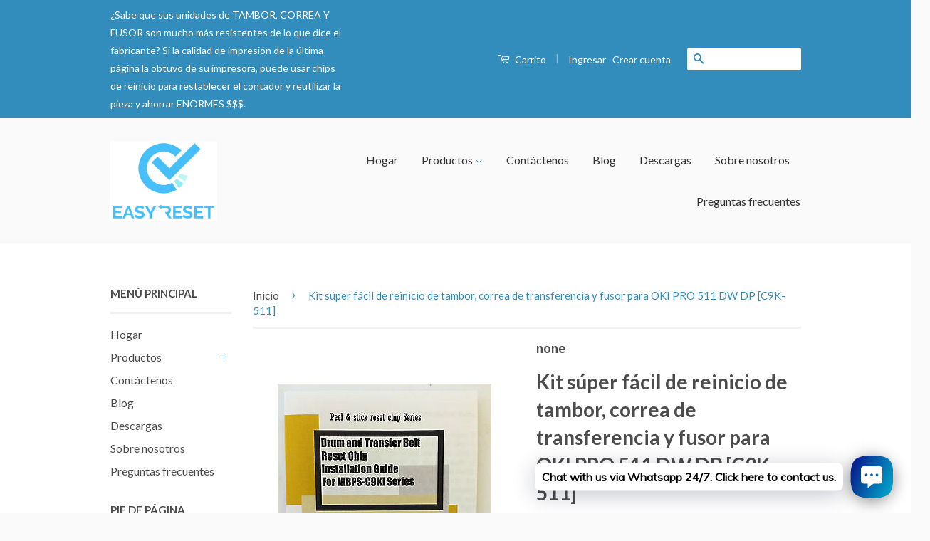

--- FILE ---
content_type: text/html; charset=utf-8
request_url: https://www.drumreset.com/es/products/super-easy-drum-transfer-belt-fuser-reset-kit-for-oki-pro-511-dw-dp-c9k-511
body_size: 34714
content:
<!doctype html>
<!--[if lt IE 7]><html class="no-js lt-ie9 lt-ie8 lt-ie7" lang="en"> <![endif]-->
<!--[if IE 7]><html class="no-js lt-ie9 lt-ie8" lang="en"> <![endif]-->
<!--[if IE 8]><html class="no-js lt-ie9" lang="en"> <![endif]-->
<!--[if IE 9 ]><html class="ie9 no-js"> <![endif]-->
<!--[if (gt IE 9)|!(IE)]><!--> <html class="no-js"> <!--<![endif]-->
<head>

  <!-- Basic page needs ================================================== -->
  <meta charset="utf-8">
  <meta http-equiv="X-UA-Compatible" content="IE=edge,chrome=1">

  

  <!-- Title and description ================================================== -->
  <title>
  Kit súper fácil de reinicio de tambor, correa de transferencia y fusor &ndash; SUPER EASY DRUM RESET
  </title>

  
  <meta name="description" content="Nuevo Simplemente despegue y pegue para ahorrar muchísimo $$$ La instalación tarda sólo unos minutos. No se requieren herramientas de apertura No requiere soldadura Sin pirateo de firmware Solución de reinicio del contador de tambor súper sencilla. DESCRIPCIÓN Solución súper sencilla para restablecer el tambor, la corr">
  

  <!-- Social Meta Tags ================================================== -->
  

  <meta property="og:type" content="product">
  <meta property="og:title" content="Kit súper fácil de reinicio de tambor, correa de transferencia y fusor para OKI PRO 511 DW DP [C9K-511]">
  <meta property="og:url" content="https://www.drumreset.com/es/products/super-easy-drum-transfer-belt-fuser-reset-kit-for-oki-pro-511-dw-dp-c9k-511">
  
  <meta property="og:image" content="http://www.drumreset.com/cdn/shop/products/1_e2736680-dcc2-4ac0-b75d-490dd59ddf8a_grande.jpg?v=1504575974">
  <meta property="og:image:secure_url" content="https://www.drumreset.com/cdn/shop/products/1_e2736680-dcc2-4ac0-b75d-490dd59ddf8a_grande.jpg?v=1504575974">
  
  <meta property="og:image" content="http://www.drumreset.com/cdn/shop/products/1_7cca2cff-347a-45ff-b74c-ef0f43a08216_grande.jpg?v=1504575976">
  <meta property="og:image:secure_url" content="https://www.drumreset.com/cdn/shop/products/1_7cca2cff-347a-45ff-b74c-ef0f43a08216_grande.jpg?v=1504575976">
  
  <meta property="og:image" content="http://www.drumreset.com/cdn/shop/products/1_e164e894-1064-474b-abea-d434afa3194b_grande.jpg?v=1504575977">
  <meta property="og:image:secure_url" content="https://www.drumreset.com/cdn/shop/products/1_e164e894-1064-474b-abea-d434afa3194b_grande.jpg?v=1504575977">
  
  <meta property="og:price:amount" content="14.99">
  <meta property="og:price:currency" content="GBP">



  <meta property="og:description" content="Nuevo Simplemente despegue y pegue para ahorrar muchísimo $$$ La instalación tarda sólo unos minutos. No se requieren herramientas de apertura No requiere soldadura Sin pirateo de firmware Solución de reinicio del contador de tambor súper sencilla. DESCRIPCIÓN Solución súper sencilla para restablecer el tambor, la corr">


<meta property="og:site_name" content="SUPER EASY DRUM RESET">




  <meta name="twitter:card" content="summary">



  <meta name="twitter:title" content="Kit súper fácil de reinicio de tambor, correa de transferencia y fusor para OKI PRO 511 DW DP [C9K-511]">
  <meta name="twitter:description" content="Nuevo 































 Simplemente despegue y pegue para ahorrar muchísimo $$$ 













 La instalación tarda sólo unos minutos.











 No se requieren herramientas de apertu">
  <meta name="twitter:image" content="https://www.drumreset.com/cdn/shop/products/1_e2736680-dcc2-4ac0-b75d-490dd59ddf8a_large.jpg?v=1504575974">
  <meta name="twitter:image:width" content="480">
  <meta name="twitter:image:height" content="480">



  <!-- Helpers ================================================== -->
  <link rel="canonical" href="https://www.drumreset.com/es/products/super-easy-drum-transfer-belt-fuser-reset-kit-for-oki-pro-511-dw-dp-c9k-511">
  <meta name="viewport" content="width=device-width,initial-scale=1">
  <meta name="theme-color" content="#338dbc">

  
  <!-- Ajaxify Cart Plugin ================================================== -->
  <link href="//www.drumreset.com/cdn/shop/t/6/assets/ajaxify.scss.css?v=77820539487846778471471281763" rel="stylesheet" type="text/css" media="all" />
  

  <!-- CSS ================================================== -->
  <link href="//www.drumreset.com/cdn/shop/t/6/assets/timber.scss.css?v=16645046793106712841699360321" rel="stylesheet" type="text/css" media="all" />
  <link href="//www.drumreset.com/cdn/shop/t/6/assets/theme.scss.css?v=160756066384401106621699360322" rel="stylesheet" type="text/css" media="all" />

  
  
  
  <link href="//fonts.googleapis.com/css?family=Lato:400,700" rel="stylesheet" type="text/css" media="all" />


  



  <!-- Header hook for plugins ================================================== -->
  <script>window.performance && window.performance.mark && window.performance.mark('shopify.content_for_header.start');</script><meta id="shopify-digital-wallet" name="shopify-digital-wallet" content="/9929680/digital_wallets/dialog">
<meta name="shopify-checkout-api-token" content="2aa1ee222f8654b48e521baa9826a264">
<meta id="in-context-paypal-metadata" data-shop-id="9929680" data-venmo-supported="false" data-environment="production" data-locale="es_ES" data-paypal-v4="true" data-currency="GBP">
<link rel="alternate" hreflang="x-default" href="https://www.drumreset.com/products/super-easy-drum-transfer-belt-fuser-reset-kit-for-oki-pro-511-dw-dp-c9k-511">
<link rel="alternate" hreflang="en" href="https://www.drumreset.com/products/super-easy-drum-transfer-belt-fuser-reset-kit-for-oki-pro-511-dw-dp-c9k-511">
<link rel="alternate" hreflang="es" href="https://www.drumreset.com/es/products/super-easy-drum-transfer-belt-fuser-reset-kit-for-oki-pro-511-dw-dp-c9k-511">
<link rel="alternate" hreflang="it" href="https://www.drumreset.com/it/products/super-easy-drum-transfer-belt-fuser-reset-kit-for-oki-pro-511-dw-dp-c9k-511">
<link rel="alternate" type="application/json+oembed" href="https://www.drumreset.com/es/products/super-easy-drum-transfer-belt-fuser-reset-kit-for-oki-pro-511-dw-dp-c9k-511.oembed">
<script async="async" src="/checkouts/internal/preloads.js?locale=es-GB"></script>
<script id="shopify-features" type="application/json">{"accessToken":"2aa1ee222f8654b48e521baa9826a264","betas":["rich-media-storefront-analytics"],"domain":"www.drumreset.com","predictiveSearch":true,"shopId":9929680,"locale":"es"}</script>
<script>var Shopify = Shopify || {};
Shopify.shop = "easy-printer-reset.myshopify.com";
Shopify.locale = "es";
Shopify.currency = {"active":"GBP","rate":"1.0"};
Shopify.country = "GB";
Shopify.theme = {"name":"Drumreset.com Basic Design","id":66306053,"schema_name":null,"schema_version":null,"theme_store_id":721,"role":"main"};
Shopify.theme.handle = "null";
Shopify.theme.style = {"id":null,"handle":null};
Shopify.cdnHost = "www.drumreset.com/cdn";
Shopify.routes = Shopify.routes || {};
Shopify.routes.root = "/es/";</script>
<script type="module">!function(o){(o.Shopify=o.Shopify||{}).modules=!0}(window);</script>
<script>!function(o){function n(){var o=[];function n(){o.push(Array.prototype.slice.apply(arguments))}return n.q=o,n}var t=o.Shopify=o.Shopify||{};t.loadFeatures=n(),t.autoloadFeatures=n()}(window);</script>
<script id="shop-js-analytics" type="application/json">{"pageType":"product"}</script>
<script defer="defer" async type="module" src="//www.drumreset.com/cdn/shopifycloud/shop-js/modules/v2/client.init-shop-cart-sync_BFpxDrjM.es.esm.js"></script>
<script defer="defer" async type="module" src="//www.drumreset.com/cdn/shopifycloud/shop-js/modules/v2/chunk.common_CnP21gUX.esm.js"></script>
<script defer="defer" async type="module" src="//www.drumreset.com/cdn/shopifycloud/shop-js/modules/v2/chunk.modal_D61HrJrg.esm.js"></script>
<script type="module">
  await import("//www.drumreset.com/cdn/shopifycloud/shop-js/modules/v2/client.init-shop-cart-sync_BFpxDrjM.es.esm.js");
await import("//www.drumreset.com/cdn/shopifycloud/shop-js/modules/v2/chunk.common_CnP21gUX.esm.js");
await import("//www.drumreset.com/cdn/shopifycloud/shop-js/modules/v2/chunk.modal_D61HrJrg.esm.js");

  window.Shopify.SignInWithShop?.initShopCartSync?.({"fedCMEnabled":true,"windoidEnabled":true});

</script>
<script>(function() {
  var isLoaded = false;
  function asyncLoad() {
    if (isLoaded) return;
    isLoaded = true;
    var urls = ["\/\/www.powr.io\/powr.js?powr-token=easy-printer-reset.myshopify.com\u0026external-type=shopify\u0026shop=easy-printer-reset.myshopify.com","https:\/\/www.improvedcontactform.com\/icf.js?shop=easy-printer-reset.myshopify.com","https:\/\/cdn.shopify.com\/s\/files\/1\/0033\/3538\/9233\/files\/pushdaddy_v101_test.js?shop=easy-printer-reset.myshopify.com","https:\/\/cdn.hextom.com\/js\/freeshippingbar.js?shop=easy-printer-reset.myshopify.com"];
    for (var i = 0; i < urls.length; i++) {
      var s = document.createElement('script');
      s.type = 'text/javascript';
      s.async = true;
      s.src = urls[i];
      var x = document.getElementsByTagName('script')[0];
      x.parentNode.insertBefore(s, x);
    }
  };
  if(window.attachEvent) {
    window.attachEvent('onload', asyncLoad);
  } else {
    window.addEventListener('load', asyncLoad, false);
  }
})();</script>
<script id="__st">var __st={"a":9929680,"offset":0,"reqid":"27caac91-6106-4950-9f02-6e1bfc2afff8-1770079812","pageurl":"www.drumreset.com\/es\/products\/super-easy-drum-transfer-belt-fuser-reset-kit-for-oki-pro-511-dw-dp-c9k-511","u":"53a75a566969","p":"product","rtyp":"product","rid":9910797584};</script>
<script>window.ShopifyPaypalV4VisibilityTracking = true;</script>
<script id="captcha-bootstrap">!function(){'use strict';const t='contact',e='account',n='new_comment',o=[[t,t],['blogs',n],['comments',n],[t,'customer']],c=[[e,'customer_login'],[e,'guest_login'],[e,'recover_customer_password'],[e,'create_customer']],r=t=>t.map((([t,e])=>`form[action*='/${t}']:not([data-nocaptcha='true']) input[name='form_type'][value='${e}']`)).join(','),a=t=>()=>t?[...document.querySelectorAll(t)].map((t=>t.form)):[];function s(){const t=[...o],e=r(t);return a(e)}const i='password',u='form_key',d=['recaptcha-v3-token','g-recaptcha-response','h-captcha-response',i],f=()=>{try{return window.sessionStorage}catch{return}},m='__shopify_v',_=t=>t.elements[u];function p(t,e,n=!1){try{const o=window.sessionStorage,c=JSON.parse(o.getItem(e)),{data:r}=function(t){const{data:e,action:n}=t;return t[m]||n?{data:e,action:n}:{data:t,action:n}}(c);for(const[e,n]of Object.entries(r))t.elements[e]&&(t.elements[e].value=n);n&&o.removeItem(e)}catch(o){console.error('form repopulation failed',{error:o})}}const l='form_type',E='cptcha';function T(t){t.dataset[E]=!0}const w=window,h=w.document,L='Shopify',v='ce_forms',y='captcha';let A=!1;((t,e)=>{const n=(g='f06e6c50-85a8-45c8-87d0-21a2b65856fe',I='https://cdn.shopify.com/shopifycloud/storefront-forms-hcaptcha/ce_storefront_forms_captcha_hcaptcha.v1.5.2.iife.js',D={infoText:'Protegido por hCaptcha',privacyText:'Privacidad',termsText:'Términos'},(t,e,n)=>{const o=w[L][v],c=o.bindForm;if(c)return c(t,g,e,D).then(n);var r;o.q.push([[t,g,e,D],n]),r=I,A||(h.body.append(Object.assign(h.createElement('script'),{id:'captcha-provider',async:!0,src:r})),A=!0)});var g,I,D;w[L]=w[L]||{},w[L][v]=w[L][v]||{},w[L][v].q=[],w[L][y]=w[L][y]||{},w[L][y].protect=function(t,e){n(t,void 0,e),T(t)},Object.freeze(w[L][y]),function(t,e,n,w,h,L){const[v,y,A,g]=function(t,e,n){const i=e?o:[],u=t?c:[],d=[...i,...u],f=r(d),m=r(i),_=r(d.filter((([t,e])=>n.includes(e))));return[a(f),a(m),a(_),s()]}(w,h,L),I=t=>{const e=t.target;return e instanceof HTMLFormElement?e:e&&e.form},D=t=>v().includes(t);t.addEventListener('submit',(t=>{const e=I(t);if(!e)return;const n=D(e)&&!e.dataset.hcaptchaBound&&!e.dataset.recaptchaBound,o=_(e),c=g().includes(e)&&(!o||!o.value);(n||c)&&t.preventDefault(),c&&!n&&(function(t){try{if(!f())return;!function(t){const e=f();if(!e)return;const n=_(t);if(!n)return;const o=n.value;o&&e.removeItem(o)}(t);const e=Array.from(Array(32),(()=>Math.random().toString(36)[2])).join('');!function(t,e){_(t)||t.append(Object.assign(document.createElement('input'),{type:'hidden',name:u})),t.elements[u].value=e}(t,e),function(t,e){const n=f();if(!n)return;const o=[...t.querySelectorAll(`input[type='${i}']`)].map((({name:t})=>t)),c=[...d,...o],r={};for(const[a,s]of new FormData(t).entries())c.includes(a)||(r[a]=s);n.setItem(e,JSON.stringify({[m]:1,action:t.action,data:r}))}(t,e)}catch(e){console.error('failed to persist form',e)}}(e),e.submit())}));const S=(t,e)=>{t&&!t.dataset[E]&&(n(t,e.some((e=>e===t))),T(t))};for(const o of['focusin','change'])t.addEventListener(o,(t=>{const e=I(t);D(e)&&S(e,y())}));const B=e.get('form_key'),M=e.get(l),P=B&&M;t.addEventListener('DOMContentLoaded',(()=>{const t=y();if(P)for(const e of t)e.elements[l].value===M&&p(e,B);[...new Set([...A(),...v().filter((t=>'true'===t.dataset.shopifyCaptcha))])].forEach((e=>S(e,t)))}))}(h,new URLSearchParams(w.location.search),n,t,e,['guest_login'])})(!0,!0)}();</script>
<script integrity="sha256-4kQ18oKyAcykRKYeNunJcIwy7WH5gtpwJnB7kiuLZ1E=" data-source-attribution="shopify.loadfeatures" defer="defer" src="//www.drumreset.com/cdn/shopifycloud/storefront/assets/storefront/load_feature-a0a9edcb.js" crossorigin="anonymous"></script>
<script data-source-attribution="shopify.dynamic_checkout.dynamic.init">var Shopify=Shopify||{};Shopify.PaymentButton=Shopify.PaymentButton||{isStorefrontPortableWallets:!0,init:function(){window.Shopify.PaymentButton.init=function(){};var t=document.createElement("script");t.src="https://www.drumreset.com/cdn/shopifycloud/portable-wallets/latest/portable-wallets.es.js",t.type="module",document.head.appendChild(t)}};
</script>
<script data-source-attribution="shopify.dynamic_checkout.buyer_consent">
  function portableWalletsHideBuyerConsent(e){var t=document.getElementById("shopify-buyer-consent"),n=document.getElementById("shopify-subscription-policy-button");t&&n&&(t.classList.add("hidden"),t.setAttribute("aria-hidden","true"),n.removeEventListener("click",e))}function portableWalletsShowBuyerConsent(e){var t=document.getElementById("shopify-buyer-consent"),n=document.getElementById("shopify-subscription-policy-button");t&&n&&(t.classList.remove("hidden"),t.removeAttribute("aria-hidden"),n.addEventListener("click",e))}window.Shopify?.PaymentButton&&(window.Shopify.PaymentButton.hideBuyerConsent=portableWalletsHideBuyerConsent,window.Shopify.PaymentButton.showBuyerConsent=portableWalletsShowBuyerConsent);
</script>
<script data-source-attribution="shopify.dynamic_checkout.cart.bootstrap">document.addEventListener("DOMContentLoaded",(function(){function t(){return document.querySelector("shopify-accelerated-checkout-cart, shopify-accelerated-checkout")}if(t())Shopify.PaymentButton.init();else{new MutationObserver((function(e,n){t()&&(Shopify.PaymentButton.init(),n.disconnect())})).observe(document.body,{childList:!0,subtree:!0})}}));
</script>
<link id="shopify-accelerated-checkout-styles" rel="stylesheet" media="screen" href="https://www.drumreset.com/cdn/shopifycloud/portable-wallets/latest/accelerated-checkout-backwards-compat.css" crossorigin="anonymous">
<style id="shopify-accelerated-checkout-cart">
        #shopify-buyer-consent {
  margin-top: 1em;
  display: inline-block;
  width: 100%;
}

#shopify-buyer-consent.hidden {
  display: none;
}

#shopify-subscription-policy-button {
  background: none;
  border: none;
  padding: 0;
  text-decoration: underline;
  font-size: inherit;
  cursor: pointer;
}

#shopify-subscription-policy-button::before {
  box-shadow: none;
}

      </style>

<script>window.performance && window.performance.mark && window.performance.mark('shopify.content_for_header.end');</script>

  

<!--[if lt IE 9]>
<script src="//cdnjs.cloudflare.com/ajax/libs/html5shiv/3.7.2/html5shiv.min.js" type="text/javascript"></script>
<script src="//www.drumreset.com/cdn/shop/t/6/assets/respond.min.js?v=52248677837542619231471281761" type="text/javascript"></script>
<link href="//www.drumreset.com/cdn/shop/t/6/assets/respond-proxy.html" id="respond-proxy" rel="respond-proxy" />
<link href="//www.drumreset.com/search?q=0fa34969a5c34d3ac3e1df762539f33d" id="respond-redirect" rel="respond-redirect" />
<script src="//www.drumreset.com/search?q=0fa34969a5c34d3ac3e1df762539f33d" type="text/javascript"></script>
<![endif]-->



  <script src="//ajax.googleapis.com/ajax/libs/jquery/1.11.0/jquery.min.js" type="text/javascript"></script>
  <script src="//www.drumreset.com/cdn/shop/t/6/assets/modernizr.min.js?v=26620055551102246001471281761" type="text/javascript"></script>

  
  

<link href="https://monorail-edge.shopifysvc.com" rel="dns-prefetch">
<script>(function(){if ("sendBeacon" in navigator && "performance" in window) {try {var session_token_from_headers = performance.getEntriesByType('navigation')[0].serverTiming.find(x => x.name == '_s').description;} catch {var session_token_from_headers = undefined;}var session_cookie_matches = document.cookie.match(/_shopify_s=([^;]*)/);var session_token_from_cookie = session_cookie_matches && session_cookie_matches.length === 2 ? session_cookie_matches[1] : "";var session_token = session_token_from_headers || session_token_from_cookie || "";function handle_abandonment_event(e) {var entries = performance.getEntries().filter(function(entry) {return /monorail-edge.shopifysvc.com/.test(entry.name);});if (!window.abandonment_tracked && entries.length === 0) {window.abandonment_tracked = true;var currentMs = Date.now();var navigation_start = performance.timing.navigationStart;var payload = {shop_id: 9929680,url: window.location.href,navigation_start,duration: currentMs - navigation_start,session_token,page_type: "product"};window.navigator.sendBeacon("https://monorail-edge.shopifysvc.com/v1/produce", JSON.stringify({schema_id: "online_store_buyer_site_abandonment/1.1",payload: payload,metadata: {event_created_at_ms: currentMs,event_sent_at_ms: currentMs}}));}}window.addEventListener('pagehide', handle_abandonment_event);}}());</script>
<script id="web-pixels-manager-setup">(function e(e,d,r,n,o){if(void 0===o&&(o={}),!Boolean(null===(a=null===(i=window.Shopify)||void 0===i?void 0:i.analytics)||void 0===a?void 0:a.replayQueue)){var i,a;window.Shopify=window.Shopify||{};var t=window.Shopify;t.analytics=t.analytics||{};var s=t.analytics;s.replayQueue=[],s.publish=function(e,d,r){return s.replayQueue.push([e,d,r]),!0};try{self.performance.mark("wpm:start")}catch(e){}var l=function(){var e={modern:/Edge?\/(1{2}[4-9]|1[2-9]\d|[2-9]\d{2}|\d{4,})\.\d+(\.\d+|)|Firefox\/(1{2}[4-9]|1[2-9]\d|[2-9]\d{2}|\d{4,})\.\d+(\.\d+|)|Chrom(ium|e)\/(9{2}|\d{3,})\.\d+(\.\d+|)|(Maci|X1{2}).+ Version\/(15\.\d+|(1[6-9]|[2-9]\d|\d{3,})\.\d+)([,.]\d+|)( \(\w+\)|)( Mobile\/\w+|) Safari\/|Chrome.+OPR\/(9{2}|\d{3,})\.\d+\.\d+|(CPU[ +]OS|iPhone[ +]OS|CPU[ +]iPhone|CPU IPhone OS|CPU iPad OS)[ +]+(15[._]\d+|(1[6-9]|[2-9]\d|\d{3,})[._]\d+)([._]\d+|)|Android:?[ /-](13[3-9]|1[4-9]\d|[2-9]\d{2}|\d{4,})(\.\d+|)(\.\d+|)|Android.+Firefox\/(13[5-9]|1[4-9]\d|[2-9]\d{2}|\d{4,})\.\d+(\.\d+|)|Android.+Chrom(ium|e)\/(13[3-9]|1[4-9]\d|[2-9]\d{2}|\d{4,})\.\d+(\.\d+|)|SamsungBrowser\/([2-9]\d|\d{3,})\.\d+/,legacy:/Edge?\/(1[6-9]|[2-9]\d|\d{3,})\.\d+(\.\d+|)|Firefox\/(5[4-9]|[6-9]\d|\d{3,})\.\d+(\.\d+|)|Chrom(ium|e)\/(5[1-9]|[6-9]\d|\d{3,})\.\d+(\.\d+|)([\d.]+$|.*Safari\/(?![\d.]+ Edge\/[\d.]+$))|(Maci|X1{2}).+ Version\/(10\.\d+|(1[1-9]|[2-9]\d|\d{3,})\.\d+)([,.]\d+|)( \(\w+\)|)( Mobile\/\w+|) Safari\/|Chrome.+OPR\/(3[89]|[4-9]\d|\d{3,})\.\d+\.\d+|(CPU[ +]OS|iPhone[ +]OS|CPU[ +]iPhone|CPU IPhone OS|CPU iPad OS)[ +]+(10[._]\d+|(1[1-9]|[2-9]\d|\d{3,})[._]\d+)([._]\d+|)|Android:?[ /-](13[3-9]|1[4-9]\d|[2-9]\d{2}|\d{4,})(\.\d+|)(\.\d+|)|Mobile Safari.+OPR\/([89]\d|\d{3,})\.\d+\.\d+|Android.+Firefox\/(13[5-9]|1[4-9]\d|[2-9]\d{2}|\d{4,})\.\d+(\.\d+|)|Android.+Chrom(ium|e)\/(13[3-9]|1[4-9]\d|[2-9]\d{2}|\d{4,})\.\d+(\.\d+|)|Android.+(UC? ?Browser|UCWEB|U3)[ /]?(15\.([5-9]|\d{2,})|(1[6-9]|[2-9]\d|\d{3,})\.\d+)\.\d+|SamsungBrowser\/(5\.\d+|([6-9]|\d{2,})\.\d+)|Android.+MQ{2}Browser\/(14(\.(9|\d{2,})|)|(1[5-9]|[2-9]\d|\d{3,})(\.\d+|))(\.\d+|)|K[Aa][Ii]OS\/(3\.\d+|([4-9]|\d{2,})\.\d+)(\.\d+|)/},d=e.modern,r=e.legacy,n=navigator.userAgent;return n.match(d)?"modern":n.match(r)?"legacy":"unknown"}(),u="modern"===l?"modern":"legacy",c=(null!=n?n:{modern:"",legacy:""})[u],f=function(e){return[e.baseUrl,"/wpm","/b",e.hashVersion,"modern"===e.buildTarget?"m":"l",".js"].join("")}({baseUrl:d,hashVersion:r,buildTarget:u}),m=function(e){var d=e.version,r=e.bundleTarget,n=e.surface,o=e.pageUrl,i=e.monorailEndpoint;return{emit:function(e){var a=e.status,t=e.errorMsg,s=(new Date).getTime(),l=JSON.stringify({metadata:{event_sent_at_ms:s},events:[{schema_id:"web_pixels_manager_load/3.1",payload:{version:d,bundle_target:r,page_url:o,status:a,surface:n,error_msg:t},metadata:{event_created_at_ms:s}}]});if(!i)return console&&console.warn&&console.warn("[Web Pixels Manager] No Monorail endpoint provided, skipping logging."),!1;try{return self.navigator.sendBeacon.bind(self.navigator)(i,l)}catch(e){}var u=new XMLHttpRequest;try{return u.open("POST",i,!0),u.setRequestHeader("Content-Type","text/plain"),u.send(l),!0}catch(e){return console&&console.warn&&console.warn("[Web Pixels Manager] Got an unhandled error while logging to Monorail."),!1}}}}({version:r,bundleTarget:l,surface:e.surface,pageUrl:self.location.href,monorailEndpoint:e.monorailEndpoint});try{o.browserTarget=l,function(e){var d=e.src,r=e.async,n=void 0===r||r,o=e.onload,i=e.onerror,a=e.sri,t=e.scriptDataAttributes,s=void 0===t?{}:t,l=document.createElement("script"),u=document.querySelector("head"),c=document.querySelector("body");if(l.async=n,l.src=d,a&&(l.integrity=a,l.crossOrigin="anonymous"),s)for(var f in s)if(Object.prototype.hasOwnProperty.call(s,f))try{l.dataset[f]=s[f]}catch(e){}if(o&&l.addEventListener("load",o),i&&l.addEventListener("error",i),u)u.appendChild(l);else{if(!c)throw new Error("Did not find a head or body element to append the script");c.appendChild(l)}}({src:f,async:!0,onload:function(){if(!function(){var e,d;return Boolean(null===(d=null===(e=window.Shopify)||void 0===e?void 0:e.analytics)||void 0===d?void 0:d.initialized)}()){var d=window.webPixelsManager.init(e)||void 0;if(d){var r=window.Shopify.analytics;r.replayQueue.forEach((function(e){var r=e[0],n=e[1],o=e[2];d.publishCustomEvent(r,n,o)})),r.replayQueue=[],r.publish=d.publishCustomEvent,r.visitor=d.visitor,r.initialized=!0}}},onerror:function(){return m.emit({status:"failed",errorMsg:"".concat(f," has failed to load")})},sri:function(e){var d=/^sha384-[A-Za-z0-9+/=]+$/;return"string"==typeof e&&d.test(e)}(c)?c:"",scriptDataAttributes:o}),m.emit({status:"loading"})}catch(e){m.emit({status:"failed",errorMsg:(null==e?void 0:e.message)||"Unknown error"})}}})({shopId: 9929680,storefrontBaseUrl: "https://www.drumreset.com",extensionsBaseUrl: "https://extensions.shopifycdn.com/cdn/shopifycloud/web-pixels-manager",monorailEndpoint: "https://monorail-edge.shopifysvc.com/unstable/produce_batch",surface: "storefront-renderer",enabledBetaFlags: ["2dca8a86"],webPixelsConfigList: [{"id":"shopify-app-pixel","configuration":"{}","eventPayloadVersion":"v1","runtimeContext":"STRICT","scriptVersion":"0450","apiClientId":"shopify-pixel","type":"APP","privacyPurposes":["ANALYTICS","MARKETING"]},{"id":"shopify-custom-pixel","eventPayloadVersion":"v1","runtimeContext":"LAX","scriptVersion":"0450","apiClientId":"shopify-pixel","type":"CUSTOM","privacyPurposes":["ANALYTICS","MARKETING"]}],isMerchantRequest: false,initData: {"shop":{"name":"SUPER EASY DRUM RESET","paymentSettings":{"currencyCode":"GBP"},"myshopifyDomain":"easy-printer-reset.myshopify.com","countryCode":"GB","storefrontUrl":"https:\/\/www.drumreset.com\/es"},"customer":null,"cart":null,"checkout":null,"productVariants":[{"price":{"amount":16.49,"currencyCode":"GBP"},"product":{"title":"Kit súper fácil de reinicio de tambor, correa de transferencia y fusor para OKI PRO 511 DW DP [C9K-511]","vendor":"none","id":"9910797584","untranslatedTitle":"Kit súper fácil de reinicio de tambor, correa de transferencia y fusor para OKI PRO 511 DW DP [C9K-511]","url":"\/es\/products\/super-easy-drum-transfer-belt-fuser-reset-kit-for-oki-pro-511-dw-dp-c9k-511","type":"Wholesale \u0026 Job Lots Other Wholesale \u0026 Job Lots"},"id":"42333189008","image":{"src":"\/\/www.drumreset.com\/cdn\/shop\/products\/1_e2736680-dcc2-4ac0-b75d-490dd59ddf8a.jpg?v=1504575974"},"sku":"wi_121762716015_0","title":"1 chip de reinicio de tambor [C9K]","untranslatedTitle":"1x Drum Reset Chip [C9K]"},{"price":{"amount":54.99,"currencyCode":"GBP"},"product":{"title":"Kit súper fácil de reinicio de tambor, correa de transferencia y fusor para OKI PRO 511 DW DP [C9K-511]","vendor":"none","id":"9910797584","untranslatedTitle":"Kit súper fácil de reinicio de tambor, correa de transferencia y fusor para OKI PRO 511 DW DP [C9K-511]","url":"\/es\/products\/super-easy-drum-transfer-belt-fuser-reset-kit-for-oki-pro-511-dw-dp-c9k-511","type":"Wholesale \u0026 Job Lots Other Wholesale \u0026 Job Lots"},"id":"42333190096","image":{"src":"\/\/www.drumreset.com\/cdn\/shop\/products\/1_e2736680-dcc2-4ac0-b75d-490dd59ddf8a.jpg?v=1504575974"},"sku":"wi_121762716015_1","title":"4x reinicio de tambor + 1x reinicio de ITB [C9KQ]","untranslatedTitle":"4x Drum Reset + 1x ITB Reset [C9KQ]"},{"price":{"amount":54.99,"currencyCode":"GBP"},"product":{"title":"Kit súper fácil de reinicio de tambor, correa de transferencia y fusor para OKI PRO 511 DW DP [C9K-511]","vendor":"none","id":"9910797584","untranslatedTitle":"Kit súper fácil de reinicio de tambor, correa de transferencia y fusor para OKI PRO 511 DW DP [C9K-511]","url":"\/es\/products\/super-easy-drum-transfer-belt-fuser-reset-kit-for-oki-pro-511-dw-dp-c9k-511","type":"Wholesale \u0026 Job Lots Other Wholesale \u0026 Job Lots"},"id":"42333190160","image":{"src":"\/\/www.drumreset.com\/cdn\/shop\/products\/1_e2736680-dcc2-4ac0-b75d-490dd59ddf8a.jpg?v=1504575974"},"sku":"wi_121762716015_2","title":"6 reinicios (4 tambores, 1 ITB y 1 kit de reinicio del fusor)","untranslatedTitle":"6x Resets (4x Drum, 1x ITB \u00261x Fuser Reset kit)"},{"price":{"amount":14.99,"currencyCode":"GBP"},"product":{"title":"Kit súper fácil de reinicio de tambor, correa de transferencia y fusor para OKI PRO 511 DW DP [C9K-511]","vendor":"none","id":"9910797584","untranslatedTitle":"Kit súper fácil de reinicio de tambor, correa de transferencia y fusor para OKI PRO 511 DW DP [C9K-511]","url":"\/es\/products\/super-easy-drum-transfer-belt-fuser-reset-kit-for-oki-pro-511-dw-dp-c9k-511","type":"Wholesale \u0026 Job Lots Other Wholesale \u0026 Job Lots"},"id":"42333190288","image":{"src":"\/\/www.drumreset.com\/cdn\/shop\/products\/1_e2736680-dcc2-4ac0-b75d-490dd59ddf8a.jpg?v=1504575974"},"sku":"wi_121762716015_3","title":"1 chip de reinicio ITB [C9KITB]","untranslatedTitle":"1x ITB Reset Chip [C9KITB]"},{"price":{"amount":34.99,"currencyCode":"GBP"},"product":{"title":"Kit súper fácil de reinicio de tambor, correa de transferencia y fusor para OKI PRO 511 DW DP [C9K-511]","vendor":"none","id":"9910797584","untranslatedTitle":"Kit súper fácil de reinicio de tambor, correa de transferencia y fusor para OKI PRO 511 DW DP [C9K-511]","url":"\/es\/products\/super-easy-drum-transfer-belt-fuser-reset-kit-for-oki-pro-511-dw-dp-c9k-511","type":"Wholesale \u0026 Job Lots Other Wholesale \u0026 Job Lots"},"id":"42333190352","image":{"src":"\/\/www.drumreset.com\/cdn\/shop\/products\/1_e2736680-dcc2-4ac0-b75d-490dd59ddf8a.jpg?v=1504575974"},"sku":"wi_121762716015_4","title":"1x reiniciador de fusor + 2x cartuchos de fusibles","untranslatedTitle":"1x Fuser Resetter + 2x Fuse Cartridges"},{"price":{"amount":16.49,"currencyCode":"GBP"},"product":{"title":"Kit súper fácil de reinicio de tambor, correa de transferencia y fusor para OKI PRO 511 DW DP [C9K-511]","vendor":"none","id":"9910797584","untranslatedTitle":"Kit súper fácil de reinicio de tambor, correa de transferencia y fusor para OKI PRO 511 DW DP [C9K-511]","url":"\/es\/products\/super-easy-drum-transfer-belt-fuser-reset-kit-for-oki-pro-511-dw-dp-c9k-511","type":"Wholesale \u0026 Job Lots Other Wholesale \u0026 Job Lots"},"id":"42333190416","image":{"src":"\/\/www.drumreset.com\/cdn\/shop\/products\/1_e2736680-dcc2-4ac0-b75d-490dd59ddf8a.jpg?v=1504575974"},"sku":"wi_121762716015_5","title":"1 cable de reinicio del fusor.","untranslatedTitle":"1x Fuser Reset Cable"}],"purchasingCompany":null},},"https://www.drumreset.com/cdn","3918e4e0wbf3ac3cepc5707306mb02b36c6",{"modern":"","legacy":""},{"shopId":"9929680","storefrontBaseUrl":"https:\/\/www.drumreset.com","extensionBaseUrl":"https:\/\/extensions.shopifycdn.com\/cdn\/shopifycloud\/web-pixels-manager","surface":"storefront-renderer","enabledBetaFlags":"[\"2dca8a86\"]","isMerchantRequest":"false","hashVersion":"3918e4e0wbf3ac3cepc5707306mb02b36c6","publish":"custom","events":"[[\"page_viewed\",{}],[\"product_viewed\",{\"productVariant\":{\"price\":{\"amount\":16.49,\"currencyCode\":\"GBP\"},\"product\":{\"title\":\"Kit súper fácil de reinicio de tambor, correa de transferencia y fusor para OKI PRO 511 DW DP [C9K-511]\",\"vendor\":\"none\",\"id\":\"9910797584\",\"untranslatedTitle\":\"Kit súper fácil de reinicio de tambor, correa de transferencia y fusor para OKI PRO 511 DW DP [C9K-511]\",\"url\":\"\/es\/products\/super-easy-drum-transfer-belt-fuser-reset-kit-for-oki-pro-511-dw-dp-c9k-511\",\"type\":\"Wholesale \u0026 Job Lots Other Wholesale \u0026 Job Lots\"},\"id\":\"42333189008\",\"image\":{\"src\":\"\/\/www.drumreset.com\/cdn\/shop\/products\/1_e2736680-dcc2-4ac0-b75d-490dd59ddf8a.jpg?v=1504575974\"},\"sku\":\"wi_121762716015_0\",\"title\":\"1 chip de reinicio de tambor [C9K]\",\"untranslatedTitle\":\"1x Drum Reset Chip [C9K]\"}}]]"});</script><script>
  window.ShopifyAnalytics = window.ShopifyAnalytics || {};
  window.ShopifyAnalytics.meta = window.ShopifyAnalytics.meta || {};
  window.ShopifyAnalytics.meta.currency = 'GBP';
  var meta = {"product":{"id":9910797584,"gid":"gid:\/\/shopify\/Product\/9910797584","vendor":"none","type":"Wholesale \u0026 Job Lots Other Wholesale \u0026 Job Lots","handle":"super-easy-drum-transfer-belt-fuser-reset-kit-for-oki-pro-511-dw-dp-c9k-511","variants":[{"id":42333189008,"price":1649,"name":"Kit súper fácil de reinicio de tambor, correa de transferencia y fusor para OKI PRO 511 DW DP [C9K-511] - 1 chip de reinicio de tambor [C9K]","public_title":"1 chip de reinicio de tambor [C9K]","sku":"wi_121762716015_0"},{"id":42333190096,"price":5499,"name":"Kit súper fácil de reinicio de tambor, correa de transferencia y fusor para OKI PRO 511 DW DP [C9K-511] - 4x reinicio de tambor + 1x reinicio de ITB [C9KQ]","public_title":"4x reinicio de tambor + 1x reinicio de ITB [C9KQ]","sku":"wi_121762716015_1"},{"id":42333190160,"price":5499,"name":"Kit súper fácil de reinicio de tambor, correa de transferencia y fusor para OKI PRO 511 DW DP [C9K-511] - 6 reinicios (4 tambores, 1 ITB y 1 kit de reinicio del fusor)","public_title":"6 reinicios (4 tambores, 1 ITB y 1 kit de reinicio del fusor)","sku":"wi_121762716015_2"},{"id":42333190288,"price":1499,"name":"Kit súper fácil de reinicio de tambor, correa de transferencia y fusor para OKI PRO 511 DW DP [C9K-511] - 1 chip de reinicio ITB [C9KITB]","public_title":"1 chip de reinicio ITB [C9KITB]","sku":"wi_121762716015_3"},{"id":42333190352,"price":3499,"name":"Kit súper fácil de reinicio de tambor, correa de transferencia y fusor para OKI PRO 511 DW DP [C9K-511] - 1x reiniciador de fusor + 2x cartuchos de fusibles","public_title":"1x reiniciador de fusor + 2x cartuchos de fusibles","sku":"wi_121762716015_4"},{"id":42333190416,"price":1649,"name":"Kit súper fácil de reinicio de tambor, correa de transferencia y fusor para OKI PRO 511 DW DP [C9K-511] - 1 cable de reinicio del fusor.","public_title":"1 cable de reinicio del fusor.","sku":"wi_121762716015_5"}],"remote":false},"page":{"pageType":"product","resourceType":"product","resourceId":9910797584,"requestId":"27caac91-6106-4950-9f02-6e1bfc2afff8-1770079812"}};
  for (var attr in meta) {
    window.ShopifyAnalytics.meta[attr] = meta[attr];
  }
</script>
<script class="analytics">
  (function () {
    var customDocumentWrite = function(content) {
      var jquery = null;

      if (window.jQuery) {
        jquery = window.jQuery;
      } else if (window.Checkout && window.Checkout.$) {
        jquery = window.Checkout.$;
      }

      if (jquery) {
        jquery('body').append(content);
      }
    };

    var hasLoggedConversion = function(token) {
      if (token) {
        return document.cookie.indexOf('loggedConversion=' + token) !== -1;
      }
      return false;
    }

    var setCookieIfConversion = function(token) {
      if (token) {
        var twoMonthsFromNow = new Date(Date.now());
        twoMonthsFromNow.setMonth(twoMonthsFromNow.getMonth() + 2);

        document.cookie = 'loggedConversion=' + token + '; expires=' + twoMonthsFromNow;
      }
    }

    var trekkie = window.ShopifyAnalytics.lib = window.trekkie = window.trekkie || [];
    if (trekkie.integrations) {
      return;
    }
    trekkie.methods = [
      'identify',
      'page',
      'ready',
      'track',
      'trackForm',
      'trackLink'
    ];
    trekkie.factory = function(method) {
      return function() {
        var args = Array.prototype.slice.call(arguments);
        args.unshift(method);
        trekkie.push(args);
        return trekkie;
      };
    };
    for (var i = 0; i < trekkie.methods.length; i++) {
      var key = trekkie.methods[i];
      trekkie[key] = trekkie.factory(key);
    }
    trekkie.load = function(config) {
      trekkie.config = config || {};
      trekkie.config.initialDocumentCookie = document.cookie;
      var first = document.getElementsByTagName('script')[0];
      var script = document.createElement('script');
      script.type = 'text/javascript';
      script.onerror = function(e) {
        var scriptFallback = document.createElement('script');
        scriptFallback.type = 'text/javascript';
        scriptFallback.onerror = function(error) {
                var Monorail = {
      produce: function produce(monorailDomain, schemaId, payload) {
        var currentMs = new Date().getTime();
        var event = {
          schema_id: schemaId,
          payload: payload,
          metadata: {
            event_created_at_ms: currentMs,
            event_sent_at_ms: currentMs
          }
        };
        return Monorail.sendRequest("https://" + monorailDomain + "/v1/produce", JSON.stringify(event));
      },
      sendRequest: function sendRequest(endpointUrl, payload) {
        // Try the sendBeacon API
        if (window && window.navigator && typeof window.navigator.sendBeacon === 'function' && typeof window.Blob === 'function' && !Monorail.isIos12()) {
          var blobData = new window.Blob([payload], {
            type: 'text/plain'
          });

          if (window.navigator.sendBeacon(endpointUrl, blobData)) {
            return true;
          } // sendBeacon was not successful

        } // XHR beacon

        var xhr = new XMLHttpRequest();

        try {
          xhr.open('POST', endpointUrl);
          xhr.setRequestHeader('Content-Type', 'text/plain');
          xhr.send(payload);
        } catch (e) {
          console.log(e);
        }

        return false;
      },
      isIos12: function isIos12() {
        return window.navigator.userAgent.lastIndexOf('iPhone; CPU iPhone OS 12_') !== -1 || window.navigator.userAgent.lastIndexOf('iPad; CPU OS 12_') !== -1;
      }
    };
    Monorail.produce('monorail-edge.shopifysvc.com',
      'trekkie_storefront_load_errors/1.1',
      {shop_id: 9929680,
      theme_id: 66306053,
      app_name: "storefront",
      context_url: window.location.href,
      source_url: "//www.drumreset.com/cdn/s/trekkie.storefront.79098466c851f41c92951ae7d219bd75d823e9dd.min.js"});

        };
        scriptFallback.async = true;
        scriptFallback.src = '//www.drumreset.com/cdn/s/trekkie.storefront.79098466c851f41c92951ae7d219bd75d823e9dd.min.js';
        first.parentNode.insertBefore(scriptFallback, first);
      };
      script.async = true;
      script.src = '//www.drumreset.com/cdn/s/trekkie.storefront.79098466c851f41c92951ae7d219bd75d823e9dd.min.js';
      first.parentNode.insertBefore(script, first);
    };
    trekkie.load(
      {"Trekkie":{"appName":"storefront","development":false,"defaultAttributes":{"shopId":9929680,"isMerchantRequest":null,"themeId":66306053,"themeCityHash":"4139214660579430818","contentLanguage":"es","currency":"GBP","eventMetadataId":"b82f601e-a13e-412e-96c8-180943c4d936"},"isServerSideCookieWritingEnabled":true,"monorailRegion":"shop_domain","enabledBetaFlags":["65f19447","b5387b81"]},"Session Attribution":{},"S2S":{"facebookCapiEnabled":false,"source":"trekkie-storefront-renderer","apiClientId":580111}}
    );

    var loaded = false;
    trekkie.ready(function() {
      if (loaded) return;
      loaded = true;

      window.ShopifyAnalytics.lib = window.trekkie;

      var originalDocumentWrite = document.write;
      document.write = customDocumentWrite;
      try { window.ShopifyAnalytics.merchantGoogleAnalytics.call(this); } catch(error) {};
      document.write = originalDocumentWrite;

      window.ShopifyAnalytics.lib.page(null,{"pageType":"product","resourceType":"product","resourceId":9910797584,"requestId":"27caac91-6106-4950-9f02-6e1bfc2afff8-1770079812","shopifyEmitted":true});

      var match = window.location.pathname.match(/checkouts\/(.+)\/(thank_you|post_purchase)/)
      var token = match? match[1]: undefined;
      if (!hasLoggedConversion(token)) {
        setCookieIfConversion(token);
        window.ShopifyAnalytics.lib.track("Viewed Product",{"currency":"GBP","variantId":42333189008,"productId":9910797584,"productGid":"gid:\/\/shopify\/Product\/9910797584","name":"Kit súper fácil de reinicio de tambor, correa de transferencia y fusor para OKI PRO 511 DW DP [C9K-511] - 1 chip de reinicio de tambor [C9K]","price":"16.49","sku":"wi_121762716015_0","brand":"none","variant":"1 chip de reinicio de tambor [C9K]","category":"Wholesale \u0026 Job Lots Other Wholesale \u0026 Job Lots","nonInteraction":true,"remote":false},undefined,undefined,{"shopifyEmitted":true});
      window.ShopifyAnalytics.lib.track("monorail:\/\/trekkie_storefront_viewed_product\/1.1",{"currency":"GBP","variantId":42333189008,"productId":9910797584,"productGid":"gid:\/\/shopify\/Product\/9910797584","name":"Kit súper fácil de reinicio de tambor, correa de transferencia y fusor para OKI PRO 511 DW DP [C9K-511] - 1 chip de reinicio de tambor [C9K]","price":"16.49","sku":"wi_121762716015_0","brand":"none","variant":"1 chip de reinicio de tambor [C9K]","category":"Wholesale \u0026 Job Lots Other Wholesale \u0026 Job Lots","nonInteraction":true,"remote":false,"referer":"https:\/\/www.drumreset.com\/es\/products\/super-easy-drum-transfer-belt-fuser-reset-kit-for-oki-pro-511-dw-dp-c9k-511"});
      }
    });


        var eventsListenerScript = document.createElement('script');
        eventsListenerScript.async = true;
        eventsListenerScript.src = "//www.drumreset.com/cdn/shopifycloud/storefront/assets/shop_events_listener-3da45d37.js";
        document.getElementsByTagName('head')[0].appendChild(eventsListenerScript);

})();</script>
<script
  defer
  src="https://www.drumreset.com/cdn/shopifycloud/perf-kit/shopify-perf-kit-3.1.0.min.js"
  data-application="storefront-renderer"
  data-shop-id="9929680"
  data-render-region="gcp-us-east1"
  data-page-type="product"
  data-theme-instance-id="66306053"
  data-theme-name=""
  data-theme-version=""
  data-monorail-region="shop_domain"
  data-resource-timing-sampling-rate="10"
  data-shs="true"
  data-shs-beacon="true"
  data-shs-export-with-fetch="true"
  data-shs-logs-sample-rate="1"
  data-shs-beacon-endpoint="https://www.drumreset.com/api/collect"
></script>
</head>

<body id="kit-super-facil-de-reinicio-de-tambor-correa-de-transferencia-y-fusor" class="template-product" >

  <div class="header-bar">
  <div class="wrapper medium-down--hide">
    <div class="large--display-table">
      <div class="header-bar__left large--display-table-cell">
        
          <div class="header-bar__module header-bar__message">
            ¿Sabe que sus unidades de TAMBOR, CORREA Y FUSOR son mucho más resistentes de lo que dice el fabricante? Si la calidad de impresión de la última página la obtuvo de su impresora, puede usar chips de reinicio para restablecer el contador y reutilizar la pieza y ahorrar ENORMES $$$.
          </div>
        
      </div>

      <div class="header-bar__right large--display-table-cell">
        <div class="header-bar__module">
          <a href="/cart" class="cart-toggle">
            <span class="icon icon-cart header-bar__cart-icon" aria-hidden="true"></span>
            Carrito
            <span class="cart-count header-bar__cart-count hidden-count">0</span>
          </a>
        </div>

        
          <span class="header-bar__sep" aria-hidden="true">|</span>
          <ul class="header-bar__module header-bar__module--list">
            
              <li>
                <a href="/es/account/login" id="customer_login_link">Ingresar</a>
              </li>
              <li>
                <a href="/es/account/register" id="customer_register_link">Crear cuenta</a>
              </li>
            
          </ul>
        
        
        
          <div class="header-bar__module header-bar__search">
            


  <form action="/search" method="get" class="header-bar__search-form clearfix" role="search">
    
    <input type="search" name="q" value="" aria-label="buscar en nuestra tienda" class="header-bar__search-input">
    <button type="submit" class="btn icon-fallback-text header-bar__search-submit">
      <span class="icon icon-search" aria-hidden="true"></span>
      <span class="fallback-text">Buscar</span>
    </button>
  </form>


          </div>
        

      </div>
    </div>
  </div>
  <div class="wrapper large--hide">
    <button type="button" class="mobile-nav-trigger" id="MobileNavTrigger">
      <span class="icon icon-hamburger" aria-hidden="true"></span>
      Más
    </button>
    <a href="/cart" class="cart-toggle mobile-cart-toggle">
      <span class="icon icon-cart header-bar__cart-icon" aria-hidden="true"></span>
      Carrito <span class="cart-count hidden-count">0</span>
    </a>
  </div>
  <ul id="MobileNav" class="mobile-nav large--hide">
  
  
  
  <li class="mobile-nav__link" aria-haspopup="true">
    
      <a href="/es" class="mobile-nav">
        Hogar
      </a>
    
  </li>
  
  
  <li class="mobile-nav__link" aria-haspopup="true">
    
      <a href="/es/collections/all" class="mobile-nav__sublist-trigger">
        Productos
        <span class="icon-fallback-text mobile-nav__sublist-expand">
  <span class="icon icon-plus" aria-hidden="true"></span>
  <span class="fallback-text">+</span>
</span>
<span class="icon-fallback-text mobile-nav__sublist-contract">
  <span class="icon icon-minus" aria-hidden="true"></span>
  <span class="fallback-text">-</span>
</span>
      </a>
      <ul class="mobile-nav__sublist">  
        
          <li class="mobile-nav__sublist-link">
            <a href="/es/collections">Todos los productos de reinicio</a>
          </li>
        
          <li class="mobile-nav__sublist-link">
            <a href="/es/collections">SAMSUNG</a>
          </li>
        
          <li class="mobile-nav__sublist-link">
            <a href="/es/collections">OKI</a>
          </li>
        
          <li class="mobile-nav__sublist-link">
            <a href="/es/collections">FOTOCOPIA</a>
          </li>
        
      </ul>
    
  </li>
  
  
  <li class="mobile-nav__link" aria-haspopup="true">
    
      <a href="/es/blogs/news" class="mobile-nav">
        Contáctenos
      </a>
    
  </li>
  
  
  <li class="mobile-nav__link" aria-haspopup="true">
    
      <a href="/es/blogs/news" class="mobile-nav">
        Blog
      </a>
    
  </li>
  
  
  <li class="mobile-nav__link" aria-haspopup="true">
    
      <a href="/es/blogs/downloads" class="mobile-nav">
        Descargas
      </a>
    
  </li>
  
  
  <li class="mobile-nav__link" aria-haspopup="true">
    
      <a href="/es/pages/about-us" class="mobile-nav">
        Sobre nosotros
      </a>
    
  </li>
  
  
  <li class="mobile-nav__link" aria-haspopup="true">
    
      <a href="/es/blogs/downloads" class="mobile-nav">
        Preguntas frecuentes
      </a>
    
  </li>
  
  
    
      
      
      
      
      
        <li class="mobile-nav__link" aria-haspopup="true">
  <a href="#" class="mobile-nav__sublist-trigger">
    Menú principal
    <span class="icon-fallback-text mobile-nav__sublist-expand">
  <span class="icon icon-plus" aria-hidden="true"></span>
  <span class="fallback-text">+</span>
</span>
<span class="icon-fallback-text mobile-nav__sublist-contract">
  <span class="icon icon-minus" aria-hidden="true"></span>
  <span class="fallback-text">-</span>
</span>
  </a>
  <ul class="mobile-nav__sublist">
  
    
      
      
        <li class="mobile-nav__sublist-link">
          <a href="/es">Hogar</a>
        </li>
      
    
  
    
      
      
        <li class="mobile-nav__sublist-link" aria-haspopup="true">
          <a href="/es/collections/all" class="mobile-nav__sublist-trigger">
            Productos
            <span class="icon-fallback-text mobile-nav__sublist-expand">
  <span class="icon icon-plus" aria-hidden="true"></span>
  <span class="fallback-text">+</span>
</span>
<span class="icon-fallback-text mobile-nav__sublist-contract">
  <span class="icon icon-minus" aria-hidden="true"></span>
  <span class="fallback-text">-</span>
</span>
          </a>
          <ul class="mobile-nav__sublist">
            
              <li class="mobile-nav__sublist-link">
                <a href="/es/collections">Todos los productos de reinicio</a>
              </li>
            
              <li class="mobile-nav__sublist-link">
                <a href="/es/collections">SAMSUNG</a>
              </li>
            
              <li class="mobile-nav__sublist-link">
                <a href="/es/collections">OKI</a>
              </li>
            
              <li class="mobile-nav__sublist-link">
                <a href="/es/collections">FOTOCOPIA</a>
              </li>
            
          </ul>
        </li>
      
    
  
    
      
      
        <li class="mobile-nav__sublist-link">
          <a href="/es/blogs/news">Contáctenos</a>
        </li>
      
    
  
    
      
      
        <li class="mobile-nav__sublist-link">
          <a href="/es/blogs/news">Blog</a>
        </li>
      
    
  
    
      
      
        <li class="mobile-nav__sublist-link">
          <a href="/es/blogs/downloads">Descargas</a>
        </li>
      
    
  
    
      
      
        <li class="mobile-nav__sublist-link">
          <a href="/es/pages/about-us">Sobre nosotros</a>
        </li>
      
    
  
    
      
      
        <li class="mobile-nav__sublist-link">
          <a href="/es/blogs/downloads">Preguntas frecuentes</a>
        </li>
      
    
  
  </ul>
</li>


      
    
      
      
      
      
      
        <li class="mobile-nav__link" aria-haspopup="true">
  <a href="#" class="mobile-nav__sublist-trigger">
    Pie de página
    <span class="icon-fallback-text mobile-nav__sublist-expand">
  <span class="icon icon-plus" aria-hidden="true"></span>
  <span class="fallback-text">+</span>
</span>
<span class="icon-fallback-text mobile-nav__sublist-contract">
  <span class="icon icon-minus" aria-hidden="true"></span>
  <span class="fallback-text">-</span>
</span>
  </a>
  <ul class="mobile-nav__sublist">
  
    
      
      
        <li class="mobile-nav__sublist-link">
          <a href="/es/search">Buscar</a>
        </li>
      
    
  
    
      
      
        <li class="mobile-nav__sublist-link">
          <a href="/es/pages/about-us">Sobre nosotros</a>
        </li>
      
    
  
  </ul>
</li>


      
    
      
      
      
      
      
    
      
      
      
      
      
    
      
      
      
      
      
    
    
    
    
    
  
    
      
      
      <li class="mobile-nav__link" aria-haspopup="true">
  <a href="#" class="mobile-nav__sublist-trigger">
    Artículos recientes del blog
    <span class="icon-fallback-text mobile-nav__sublist-expand">
  <span class="icon icon-plus" aria-hidden="true"></span>
  <span class="fallback-text">+</span>
</span>
<span class="icon-fallback-text mobile-nav__sublist-contract">
  <span class="icon icon-minus" aria-hidden="true"></span>
  <span class="fallback-text">-</span>
</span>
  </a>
  <ul class="mobile-nav__sublist">
  
    
      
      
        <li class="mobile-nav__sublist-link">
          <a href="/es/blogs/news/expected-delays-for-all-orders-we-receive-between-11-sep-19-sep-2022">Retrasos previstos en el cumplimiento de pedidos entre el 11 y el 19 de septiembre de 2022.</a>
        </li>
      
    
  
  </ul>
</li>


    
  

  
    
      <li class="mobile-nav__link">
        <a href="/es/account/login" id="customer_login_link">Ingresar</a>
      </li>
      <li class="mobile-nav__link">
        <a href="/es/account/register" id="customer_register_link">Crear cuenta</a>
      </li>
    
  
  
  <li class="mobile-nav__link">
    
      <div class="header-bar__module header-bar__search">
        


  <form action="/search" method="get" class="header-bar__search-form clearfix" role="search">
    
    <input type="search" name="q" value="" aria-label="buscar en nuestra tienda" class="header-bar__search-input">
    <button type="submit" class="btn icon-fallback-text header-bar__search-submit">
      <span class="icon icon-search" aria-hidden="true"></span>
      <span class="fallback-text">Buscar</span>
    </button>
  </form>


      </div>
    
  </li>
  
</ul>

</div>


  <header class="site-header" role="banner">
    <div class="wrapper">

      <div class="grid--full large--display-table">
        <div class="grid__item large--one-third large--display-table-cell">
          
            <div class="h1 site-header__logo large--left" itemscope itemtype="http://schema.org/Organization">
          
            
              <a href="/" itemprop="url">
                <img src="//www.drumreset.com/cdn/shop/t/6/assets/logo.png?v=116910544036829838011504655693" alt="SUPER EASY DRUM RESET" itemprop="logo">
              </a>
            
          
            </div>
          
          
            <p class="header-message large--hide">
              <small>¿Sabe que sus unidades de TAMBOR, CORREA Y FUSOR son mucho más resistentes de lo que dice el fabricante? Si la calidad de impresión de la última página la obtuvo de su impresora, puede usar chips de reinicio para restablecer el contador y reutilizar la pieza y ahorrar ENORMES $$$.</small>
            </p>
          
        </div>
        <div class="grid__item large--two-thirds large--display-table-cell medium-down--hide">
          
<ul class="site-nav" id="AccessibleNav">
  
    
    
    
      <li >
        <a href="/es" class="site-nav__link">Hogar</a>
      </li>
    
  
    
    
    
      <li class="site-nav--has-dropdown" aria-haspopup="true">
        <a href="/es/collections/all" class="site-nav__link">
          Productos
          <span class="icon-fallback-text">
            <span class="icon icon-arrow-down" aria-hidden="true"></span>
          </span>
        </a>
        <ul class="site-nav__dropdown">
          
            <li>
              <a href="/es/collections" class="site-nav__link">Todos los productos de reinicio</a>
            </li>
          
            <li>
              <a href="/es/collections" class="site-nav__link">SAMSUNG</a>
            </li>
          
            <li>
              <a href="/es/collections" class="site-nav__link">OKI</a>
            </li>
          
            <li>
              <a href="/es/collections" class="site-nav__link">FOTOCOPIA</a>
            </li>
          
        </ul>
      </li>
    
  
    
    
    
      <li >
        <a href="/es/blogs/news" class="site-nav__link">Contáctenos</a>
      </li>
    
  
    
    
    
      <li >
        <a href="/es/blogs/news" class="site-nav__link">Blog</a>
      </li>
    
  
    
    
    
      <li >
        <a href="/es/blogs/downloads" class="site-nav__link">Descargas</a>
      </li>
    
  
    
    
    
      <li >
        <a href="/es/pages/about-us" class="site-nav__link">Sobre nosotros</a>
      </li>
    
  
    
    
    
      <li >
        <a href="/es/blogs/downloads" class="site-nav__link">Preguntas frecuentes</a>
      </li>
    
  
</ul>

        </div>
      </div>

    </div>
  </header>

  <main class="wrapper main-content" role="main">
    <div class="grid">
      
        <div class="grid__item large--one-fifth medium-down--hide">
          





  
  
  
    <nav class="sidebar-module">
      <div class="section-header">
        <p class="section-header__title h4">Menú principal</p>
      </div>
      <ul class="sidebar-module__list">
        
          
  <li>
    <a href="/es" class="">Hogar</a>
  </li>


        
          
  <li class="sidebar-sublist">
    <div class="sidebar-sublist__trigger-wrap">
      <a href="/es/collections/all" class="sidebar-sublist__has-dropdown ">
        Productos
      </a>
      <button type="button" class="icon-fallback-text sidebar-sublist__expand">
        <span class="icon icon-plus" aria-hidden="true"></span>
        <span class="fallback-text">+</span>
      </button>
      <button type="button" class="icon-fallback-text sidebar-sublist__contract">
        <span class="icon icon-minus" aria-hidden="true"></span>
        <span class="fallback-text">-</span>
      </button>
    </div>
    <ul class="sidebar-sublist__content">
      
        <li>
          <a href="/es/collections" >Todos los productos de reinicio</a>
        </li>
      
        <li>
          <a href="/es/collections" >SAMSUNG</a>
        </li>
      
        <li>
          <a href="/es/collections" >OKI</a>
        </li>
      
        <li>
          <a href="/es/collections" >FOTOCOPIA</a>
        </li>
      
    </ul>
  </li>


        
          
  <li>
    <a href="/es/blogs/news" class="">Contáctenos</a>
  </li>


        
          
  <li>
    <a href="/es/blogs/news" class="">Blog</a>
  </li>


        
          
  <li>
    <a href="/es/blogs/downloads" class="">Descargas</a>
  </li>


        
          
  <li>
    <a href="/es/pages/about-us" class="">Sobre nosotros</a>
  </li>


        
          
  <li>
    <a href="/es/blogs/downloads" class="">Preguntas frecuentes</a>
  </li>


        
      </ul>
    </nav>
  

  
  
  
    <nav class="sidebar-module">
      <div class="section-header">
        <p class="section-header__title h4">Pie de página</p>
      </div>
      <ul class="sidebar-module__list">
        
          
  <li>
    <a href="/es/search" class="">Buscar</a>
  </li>


        
          
  <li>
    <a href="/es/pages/about-us" class="">Sobre nosotros</a>
  </li>


        
      </ul>
    </nav>
  

  
  
  

  
  
  

  
  
  







  <nav class="sidebar-module">
    <div class="section-header">
      <p class="section-header__title h4">Artículos recientes del blog</p>
    </div>
    <ul class="sidebar-module__list">
      
        <li class="sidebar-module__article">
          <a href="/es/blogs/news/expected-delays-for-all-orders-we-receive-between-11-sep-19-sep-2022">Retrasos previstos en el cumplimiento de pedidos entre el 11 y el 19 de septiembre de 2022.</a>
        </li>
      
    </ul>
  </nav>




        </div>
        <div class="grid__item large--four-fifths">
          <div itemscope itemtype="http://schema.org/Product">

  <meta itemprop="url" content="https://www.drumreset.com/es/products/super-easy-drum-transfer-belt-fuser-reset-kit-for-oki-pro-511-dw-dp-c9k-511">
  <meta itemprop="image" content="//www.drumreset.com/cdn/shop/products/1_e2736680-dcc2-4ac0-b75d-490dd59ddf8a_grande.jpg?v=1504575974">

  <div class="section-header section-header--breadcrumb">
    

<nav class="breadcrumb" role="navigation" aria-label="breadcrumbs">
  <a href="/" title="Volver a la portada">Inicio</a>

  

    
    <span aria-hidden="true" class="breadcrumb__sep">&rsaquo;</span>
    <span>Kit súper fácil de reinicio de tambor, correa de transferencia y fusor para OKI PRO 511 DW DP [C9K-511]</span>

  
</nav>


  </div>

  <div class="product-single">
    <div class="grid product-single__hero">
      <div class="grid__item large--one-half">
        <div class="product-single__photos" id="ProductPhoto">
          
          <img src="//www.drumreset.com/cdn/shop/products/1_e2736680-dcc2-4ac0-b75d-490dd59ddf8a_1024x1024.jpg?v=1504575974" alt="Kit súper fácil de reinicio de tambor, correa de transferencia y fusor para OKI PRO 511 DW DP [C9K-511]" id="ProductPhotoImg" data-zoom="//www.drumreset.com/cdn/shop/products/1_e2736680-dcc2-4ac0-b75d-490dd59ddf8a_1024x1024.jpg?v=1504575974">
        </div>
      </div>
      <div class="grid__item large--one-half">
        
          <h3 itemprop="brand">none</h3>
        
        <h1 itemprop="name">Kit súper fácil de reinicio de tambor, correa de transferencia y fusor para OKI PRO 511 DW DP [C9K-511]</h1>
<!-- BEGIN: Rating-Widget -->








        
        
        <div
            class="rw-ui-container rw-urid-9910797584 rw-class-product"
            data-domain="easy-printer-reset.myshopify.com"
            data-urid="9910797584"
            data-title="Kit súper fácil de reinicio de tambor, correa de transferencia y fusor para OKI PRO 511 DW DP [C9K-511]"
            data-description="Nuevo &lt;br&gt;&lt;br&gt;&lt;meta name=&quot;viewport&quot; content=&quot;width=device-width, initial-scale=1, user-scalable=no&quot;&gt;
&lt;link rel=&quot;stylesheet&quot; href=&quot;https://crazylister.com/listing-assets/styles-1.07.css?uniqueHash=007fa4cba8fd61f2c3f1459ae7b42f7a&amp;amp;mobileOptimized=true&quot;&gt;
&lt;link rel=&quot;stylesheet&quot; href=&quot;https://fonts.googleapis.com/css?family=Open%20Sans%7CPassion%20One%7CAlef%7CAdamina&quot;&gt;
&lt;link rel=&quot;stylesheet&quot; href=&quot;https://netdna.bootstrapcdn.com/font-awesome/4.1.0/css/font-awesome.min.css&quot;&gt;
&lt;style&gt;#mobile-renderer { display: none }@media screen and (max-device-width: 480px), screen and (max-width: 480px) {#desktop-renderer { display: none }#mobile-renderer { display: block }}&lt;/style&gt;&lt;div id=&quot;desktop-renderer&quot; style=&quot;position:relative;font-family:Open Sans;margin-bottom:40px;&quot;&gt;&lt;div id=&quot;desktop-wrapper&quot; style=&quot;padding-top:25px;padding-bottom:35px;&quot;&gt;

&lt;div style=&quot;position:absolute;top:0;left:0;box-sizing:border-box;-webkit-box-sizing:border-box;height:100%;width:100%;background-color:rgba(207, 216, 220, 1);background-image:none, none;z-index:-1100;&quot; data-element-type=&quot;editor.elements.BackgroundElement&quot;&gt;&lt;/div&gt;

&lt;div id=&quot;desktop-view&quot; style=&quot;width:950px;height:auto;position:relative;margin:0 auto;font-family:Open Sans;&quot;&gt;

&lt;div style=&quot;position:absolute;top:0;left:0;box-sizing:border-box;-webkit-box-sizing:border-box;height:100%;width:100%;background-color:#fff;background-image:[object Object];font-family:Open Sans;z-index:-1000;border-width:0;border-style:none;border-color:#cdcccb;box-shadow:rgba(0, 0, 0, 0.247059) 0px 0px 8px 0px;border-top-left-radius:0;border-top-right-radius:85px;border-bottom-left-radius:0;border-bottom-right-radius:0;&quot; data-element-type=&quot;editor.elements.PageElement&quot;&gt;&lt;/div&gt;

&lt;div style=&quot;width:100%;min-height:110.333343505859px;position:relative;display:flex;align-items:flex-start;&quot;&gt;

&lt;div id=&quot;element_48&quot; style=&quot;transition-property:border-radius, padding;transition-duration:50ms;transition-timing-function:ease-in-out;position:absolute;top:29.466949462891px;left:16.5px;box-sizing:border-box;-webkit-box-sizing:border-box;height:1009px;width:910px;z-index:22;overflow:hidden;&quot; data-element-type=&quot;editor.elements.ImageElement&quot;&gt;&lt;img src=&quot;http://www.shinwha.co.uk/imagehosting/amazon/chips/s3c/notice%20-%20Copy.jpg&quot; width=&quot;100%&quot; height=&quot;100%&quot; title=&quot;&quot; style=&quot;border:0;&quot;&gt;&lt;/div&gt;

&lt;div id=&quot;element_49&quot; style=&quot;transition-property:border-radius, padding;transition-duration:50ms;transition-timing-function:ease-in-out;position:relative;top:0;left:0;box-sizing:border-box;-webkit-box-sizing:border-box;width:855px;font-size:14px;z-index:19;font-family:Open Sans;padding-top:10px;padding-bottom:5px;padding-left:10px;padding-right:10px;margin-left:45.5px;margin-top:90.333343505859px;margin-bottom:0;flex-grow:0;flex-shrink:0;display:inline-block;vertical-align:top;overflow-y:auto;word-wrap:break-word;&quot; data-element-type=&quot;editor.elements.RichTextElement&quot;&gt;

&lt;style&gt;&lt;!----&gt; #element_49 tr, #element_49 td { border: 1px solid black; } #element_49 tr, #element_49 td, #element_49 table { font-size: 14px; } &lt;!----&gt;&lt;/style&gt;
&lt;div class=&quot;cl-rich-text-el&quot;&gt;&lt;/div&gt;


&lt;/div&gt;


&lt;/div&gt;

&lt;div style=&quot;width:100%;min-height:524.000000000001px;position:relative;display:flex;align-items:flex-start;&quot;&gt;&lt;div id=&quot;element_50&quot; style=&quot;transition-property:border-radius, padding;transition-duration:50ms;transition-timing-function:ease-in-out;position:relative;top:0;left:0;box-sizing:border-box;-webkit-box-sizing:border-box;width:805px;font-size:14px;z-index:20;font-family:Open Sans;padding-top:10px;padding-bottom:5px;padding-left:10px;padding-right:10px;margin-left:67.5px;margin-top:60.000000000000995px;margin-bottom:0;flex-grow:0;flex-shrink:0;display:inline-block;vertical-align:top;overflow-y:auto;word-wrap:break-word;&quot; data-element-type=&quot;editor.elements.RichTextElement&quot;&gt;

&lt;style&gt;&lt;!----&gt; #element_50 tr, #element_50 td { border: 1px solid black; } #element_50 tr, #element_50 td, #element_50 table { font-size: 14px; } &lt;!----&gt;&lt;/style&gt;
&lt;div class=&quot;cl-rich-text-el&quot;&gt;

&lt;p&gt; &lt;span style=&quot;font-size:36px&quot;&gt;&lt;strong&gt;Simplemente despegue y pegue para ahorrar muchísimo $$$&lt;/strong&gt;&lt;/span&gt; &lt;/p&gt;


&lt;p&gt;&lt;/p&gt;


&lt;p&gt;&lt;/p&gt;


&lt;p&gt;&lt;/p&gt;


&lt;ul&gt;

&lt;li&gt; &lt;span style=&quot;font-size:36px&quot;&gt;&lt;strong&gt;La instalación tarda sólo unos minutos.&lt;/strong&gt;&lt;/span&gt;
&lt;/li&gt;


&lt;/ul&gt;


&lt;p&gt;&lt;/p&gt;


&lt;ul&gt;

&lt;li&gt; &lt;span style=&quot;font-size:36px&quot;&gt;&lt;strong&gt;No se requieren herramientas de apertura&lt;/strong&gt;&lt;/span&gt;
&lt;/li&gt;


&lt;/ul&gt;


&lt;p&gt;&lt;/p&gt;


&lt;ul&gt;

&lt;li&gt; &lt;span style=&quot;font-size:36px&quot;&gt;&lt;strong&gt;No requiere soldadura&lt;/strong&gt;&lt;/span&gt;
&lt;/li&gt;


&lt;/ul&gt;


&lt;p&gt;&lt;/p&gt;


&lt;ul&gt;

&lt;li&gt; &lt;span style=&quot;font-size:36px&quot;&gt;&lt;strong&gt;Sin pirateo de firmware&lt;/strong&gt;&lt;/span&gt;
&lt;/li&gt;

&lt;li&gt;


&lt;/li&gt;
&lt;/ul&gt;


&lt;p&gt; &lt;span style=&quot;font-size:36px&quot;&gt;&lt;strong&gt;Solución de reinicio del contador de tambor súper sencilla.&lt;/strong&gt;&lt;/span&gt; &lt;/p&gt;


&lt;p&gt;&lt;/p&gt;


&lt;/div&gt;


&lt;/div&gt;&lt;/div&gt;

&lt;div style=&quot;width:100%;min-height:582.6666564941399px;position:relative;display:flex;align-items:flex-start;&quot;&gt;

&lt;div id=&quot;element_14&quot; style=&quot;transition-property:border-radius, padding;transition-duration:50ms;transition-timing-function:ease-in-out;position:absolute;top:514.6666564941399px;left:0;box-sizing:border-box;-webkit-box-sizing:border-box;height:76px;width:950px;background-color:rgba(48, 48, 48, 1);z-index:1;border-top-left-radius:0;border-top-right-radius:0;border-bottom-left-radius:0;border-bottom-right-radius:0;&quot; data-element-type=&quot;editor.elements.ShapeElement&quot;&gt;&lt;/div&gt;

&lt;div id=&quot;element_15&quot; style=&quot;transition-property:border-radius, padding;transition-duration:50ms;transition-timing-function:ease-in-out;position:relative;top:0;left:0;box-sizing:border-box;-webkit-box-sizing:border-box;width:791px;z-index:2;margin-left:78.5px;margin-top:526.6666564941399px;margin-bottom:0;flex-grow:0;flex-shrink:0;display:inline-block;vertical-align:top;word-wrap:break-word;padding-bottom:0;&quot; data-element-type=&quot;editor.elements.TitleElement&quot;&gt;&lt;div style=&quot;color:rgba(255, 255, 255, 1);font-size:50px;font-style:normal;text-align:center;text-decoration:none;font-family:Passion One;&quot;&gt; DESCRIPCIÓN &lt;/div&gt;&lt;/div&gt;


&lt;/div&gt;

&lt;div style=&quot;width:100%;min-height:562px;position:relative;display:flex;align-items:flex-start;&quot;&gt;&lt;div id=&quot;element_16&quot; style=&quot;transition-property:border-radius, padding;transition-duration:50ms;transition-timing-function:ease-in-out;position:relative;top:0;left:0;box-sizing:border-box;-webkit-box-sizing:border-box;width:870px;font-size:14px;z-index:4;font-family:Open Sans;padding-top:31px;padding-bottom:5px;padding-left:31px;padding-right:31px;border-width:1px;border-color:rgba(213, 213, 213, 1);border-style:Dashed;margin-left:40px;margin-top:32px;margin-bottom:0;flex-grow:0;flex-shrink:0;display:inline-block;vertical-align:top;overflow-y:auto;word-wrap:break-word;&quot; data-element-type=&quot;editor.elements.RichTextElement&quot;&gt;

&lt;style&gt;&lt;!----&gt; #element_16 tr, #element_16 td { border: 1px solid black; } #element_16 tr, #element_16 td, #element_16 table { font-size: 14px; } &lt;!----&gt;&lt;/style&gt;
&lt;div class=&quot;cl-rich-text-el&quot;&gt;

&lt;p style=&quot;text-align:justify&quot;&gt; &lt;span style=&quot;font-size:16px&quot;&gt;Solución súper sencilla para restablecer el tambor, la correa y/o el fusor. &lt;strong&gt;NO SE REQUIEREN HERRAMIENTAS NI HACKEO DE FIRMWARE&lt;/strong&gt;&lt;/span&gt;&lt;/p&gt;

&lt;p style=&quot;text-align:justify&quot;&gt;&lt;br&gt;&lt;/p&gt;

&lt;p style=&quot;text-align:justify&quot;&gt; &lt;strong&gt;&lt;span style=&quot;font-size:28px&quot;&gt;Simplemente despegue y pegue para restablecer el contador&lt;/span&gt;&lt;/strong&gt; &lt;span style=&quot;font-size:16px&quot;&gt;(*mire la guía en video a continuación)&lt;/span&gt; &lt;/p&gt;

&lt;p style=&quot;text-align:justify&quot;&gt;&lt;br&gt;&lt;/p&gt;

&lt;p style=&quot;text-align:justify&quot;&gt;&lt;br&gt;&lt;/p&gt;

 &lt;p style=&quot;text-align:justify&quot;&gt;&lt;strong&gt;&lt;span style=&quot;line-height:1.15&quot;&gt;&lt;span style=&quot;font-size:16px&quot;&gt;&lt;span style=&quot;font-family:open sans&quot;&gt;Para qué cambiar si no están desgastados. Restablezca, reutilice y ahorre enormes cantidades de dinero. Además, nuestra solución es la&lt;/span&gt;&lt;/span&gt;&lt;/span&gt;&lt;/strong&gt; &lt;/p&gt;

&lt;p style=&quot;text-align:justify&quot;&gt;&lt;br&gt;&lt;/p&gt;

&lt;ul&gt;

&lt;li style=&quot;text-align:justify&quot;&gt;&lt;span style=&quot;line-height:2&quot;&gt;&lt;span style=&quot;font-size:16px&quot;&gt;Solución de Mejor Precio: Somos el principal distribuidor oficial a nivel mundial de este producto.&lt;/span&gt;&lt;/span&gt;&lt;/li&gt;

&lt;li style=&quot;text-align:justify&quot;&gt; &lt;span style=&quot;line-height:2&quot;&gt;&lt;span style=&quot;font-size:16px&quot;&gt;La solución más sencilla y rápida: simplemente despegue y pegue para restablecer el contador del tambor.&lt;/span&gt;&lt;/span&gt;
&lt;/li&gt;

&lt;li style=&quot;text-align:justify&quot;&gt; &lt;span style=&quot;line-height:2&quot;&gt;&lt;span style=&quot;font-size:16px&quot;&gt;Mejor solución de compatibilidad: nuestro kit de reinicio funciona TANTO en tambores minoristas como en tambores de inicio.&lt;/span&gt;&lt;/span&gt;
&lt;/li&gt;


&lt;/ul&gt;

&lt;ul&gt;

&lt;li style=&quot;text-align:justify&quot;&gt; &lt;span style=&quot;font-size:16px&quot;&gt;&lt;span style=&quot;line-height:2&quot;&gt;La solución más limpia: no es necesario abrir el tambor, por lo que NO MÁS FUGAS DE TÓNER&lt;/span&gt;&lt;/span&gt;
&lt;/li&gt;

&lt;li style=&quot;text-align:justify&quot;&gt; &lt;span style=&quot;line-height:2&quot;&gt;&lt;span style=&quot;font-size:16px&quot;&gt;Solutoin apto para el hogar y la oficina: NO MÁS FUGAS DE TÓNER, por lo tanto, sin ensuciar.&lt;/span&gt;&lt;/span&gt;
&lt;/li&gt;

 &lt;li style=&quot;text-align:justify&quot;&gt;&lt;span style=&quot;line-height:2&quot;&gt;&lt;span style=&quot;font-size:16px&quot;&gt;Solución de error humano más baja: no abrir significa menos posibilidades de romper las partes sensibles.&lt;/span&gt;&lt;/span&gt;&lt;/li&gt;

&lt;li style=&quot;text-align:justify&quot;&gt; &lt;span style=&quot;font-size:16px&quot;&gt;&lt;span style=&quot;line-height:2&quot;&gt;Viene con manual de instrucciones detallado (solo versión en inglés) y guía en vídeo de instalación.&lt;/span&gt;&lt;/span&gt; &lt;/li&gt;


&lt;/ul&gt;

&lt;p style=&quot;text-align:justify&quot;&gt;&lt;br&gt;&lt;/p&gt;

&lt;p style=&quot;text-align:justify&quot;&gt;&lt;strong&gt;&lt;span style=&quot;font-size:28px&quot;&gt;Consulte las Opciones de compra, las Guías en video y las Preguntas frecuentes antes de comprar.&lt;/span&gt;&lt;/strong&gt; &lt;/p&gt;


&lt;/div&gt;


&lt;/div&gt;&lt;/div&gt;

&lt;div style=&quot;width:100%;min-height:227px;position:relative;display:flex;align-items:flex-start;&quot;&gt;

&lt;div id=&quot;element_27&quot; style=&quot;transition-property:border-radius, padding;transition-duration:50ms;transition-timing-function:ease-in-out;position:absolute;top:159px;left:0;box-sizing:border-box;-webkit-box-sizing:border-box;height:76px;width:950px;background-color:rgba(48, 48, 48, 1);z-index:15;border-top-left-radius:0;border-top-right-radius:0;border-bottom-left-radius:0;border-bottom-right-radius:0;&quot; data-element-type=&quot;editor.elements.ShapeElement&quot;&gt;&lt;/div&gt;

&lt;div id=&quot;element_28&quot; style=&quot;transition-property:border-radius, padding;transition-duration:50ms;transition-timing-function:ease-in-out;position:relative;top:0;left:0;box-sizing:border-box;-webkit-box-sizing:border-box;width:791px;z-index:16;margin-left:81.5px;margin-top:171px;margin-bottom:0;flex-grow:0;flex-shrink:0;display:inline-block;vertical-align:top;word-wrap:break-word;padding-bottom:0;&quot; data-element-type=&quot;editor.elements.TitleElement&quot;&gt;&lt;div style=&quot;color:rgba(255, 255, 255, 1);font-size:50px;font-style:normal;text-align:center;text-decoration:none;font-family:Passion One;&quot;&gt; Opciones de compra explicadas &lt;/div&gt;&lt;/div&gt;


&lt;/div&gt;

&lt;div style=&quot;width:100%;min-height:543px;position:relative;display:flex;align-items:flex-start;&quot;&gt;&lt;div id=&quot;element_43&quot; style=&quot;transition-property:border-radius, padding;transition-duration:50ms;transition-timing-function:ease-in-out;position:relative;top:0;left:0;box-sizing:border-box;-webkit-box-sizing:border-box;width:945px;font-size:14px;z-index:21;font-family:Open Sans;padding-top:10px;padding-bottom:5px;padding-left:10px;padding-right:10px;margin-left:5px;margin-top:16px;margin-bottom:0;flex-grow:0;flex-shrink:0;display:inline-block;vertical-align:top;overflow-y:auto;word-wrap:break-word;&quot; data-element-type=&quot;editor.elements.RichTextElement&quot;&gt;

&lt;style&gt;&lt;!----&gt; #element_43 tr, #element_43 td { border: 1px solid black; } #element_43 tr, #element_43 td, #element_43 table { font-size: 14px; } &lt;!----&gt;&lt;/style&gt;
&lt;div class=&quot;cl-rich-text-el&quot;&gt;

&lt;p&gt;&lt;span style=&quot;font-size:20px;&quot;&gt;&lt;br&gt;&lt;/span&gt;&lt;/p&gt;

&lt;ol&gt;

&lt;li&gt; &lt;span style=&quot;font-size:20px;&quot;&gt;&lt;strong&gt;1 chip de reinicio de tambor&lt;/strong&gt; : solo un chip de reinicio del contador de tambor.&lt;/span&gt;
&lt;/li&gt;

&lt;li&gt; &lt;span style=&quot;font-size:20px;&quot;&gt;&lt;strong&gt;4 chips de reinicio de tambor + 1 reinicio de ITB: * 4 chips de reinicio del contador de tambor y 1 chip de reinicio de correa.&lt;/strong&gt;&lt;/span&gt;
&lt;/li&gt;

&lt;li&gt; &lt;span style=&quot;font-size:20px;&quot;&gt;&lt;strong&gt;6 reinicios (4 tambores, 1 ITB y 1 reinicio del fusor): paquete anterior + 1 kit de reinicio del fusor. Paquete de mejor valor.&lt;/strong&gt;&lt;/span&gt;
&lt;/li&gt;

 &lt;li&gt;&lt;span style=&quot;font-size:20px;&quot;&gt;&lt;strong&gt;1 chip de reinicio ITB: 1 chip de reinicio del contador de correa.&lt;/strong&gt;&lt;/span&gt;&lt;/li&gt;

&lt;li&gt; &lt;span style=&quot;font-size:20px;&quot;&gt;&lt;strong&gt;Reiniciador de fusor + 2 cartuchos de fusibles de reinicio de fusor: una solución de reinicio de fusor tipo enchufe ** que tarda solo 25 segundos en completar la instalación. Viene con 2 cartuchos de fusibles desechables.&lt;/strong&gt;&lt;/span&gt;
&lt;/li&gt;

&lt;li&gt; &lt;span style=&quot;font-size:20px;&quot;&gt;&lt;strong&gt;1 cable de reinicio del fusor: tipo de cable **Kit de reinicio del fusor.&lt;/strong&gt;&lt;/span&gt;
&lt;/li&gt;


&lt;/ol&gt;

&lt;p&gt;&lt;span style=&quot;font-size:20px;&quot;&gt;&lt;br&gt;&lt;/span&gt;&lt;/p&gt;

&lt;p&gt;&lt;span style=&quot;font-size:20px;&quot;&gt;&lt;br&gt;&lt;/span&gt;&lt;/p&gt;

&lt;p&gt; &lt;span style=&quot;font-size:20px;&quot;&gt;* Los chips de reinicio del tambor no son específicos de color. Por lo tanto, se pueden usar cuatro chips de tambor para cuatro unidades de tambor de diferentes colores o se pueden usar cuatro veces para una unidad de tambor. Un reinicio requiere un chip de reinicio. NO es reutilizable.&lt;/span&gt;&lt;/p&gt;

&lt;p&gt; &lt;span style=&quot;font-size:20px;&quot;&gt;&lt;strong&gt;** El chip de reinicio del fusor puede eliminar el mensaje de ERROR 980 si el fusor no tiene ningún problema físico y si el papel envuelto se retira correctamente.&lt;/strong&gt;&lt;/span&gt;&lt;/p&gt;

&lt;p&gt;&lt;span style=&quot;font-size:20px;&quot;&gt;&lt;br&gt;&lt;/span&gt;&lt;/p&gt;

 &lt;p&gt;&lt;span style=&quot;font-size:20px;&quot;&gt;&lt;strong&gt;Si no ve las opciones, contáctenos e infórmenos el número de modelo de su impresora, luego le informaremos cómo comprar el artículo a través de aquí.&lt;/strong&gt;&lt;/span&gt; &lt;/p&gt;


&lt;/div&gt;


&lt;/div&gt;&lt;/div&gt;

&lt;div style=&quot;width:100%;min-height:112px;position:relative;display:flex;align-items:flex-start;&quot;&gt;

&lt;div id=&quot;element_31&quot; style=&quot;transition-property:border-radius, padding;transition-duration:50ms;transition-timing-function:ease-in-out;position:absolute;top:44px;left:1px;box-sizing:border-box;-webkit-box-sizing:border-box;height:129px;width:950px;background-color:rgba(48, 48, 48, 1);z-index:17;border-top-left-radius:0;border-top-right-radius:0;border-bottom-left-radius:0;border-bottom-right-radius:0;&quot; data-element-type=&quot;editor.elements.ShapeElement&quot;&gt;&lt;/div&gt;

&lt;div id=&quot;element_32&quot; style=&quot;transition-property:border-radius, padding;transition-duration:50ms;transition-timing-function:ease-in-out;position:relative;top:0;left:0;box-sizing:border-box;-webkit-box-sizing:border-box;width:791px;z-index:18;margin-left:81.5px;margin-top:56px;margin-bottom:0;flex-grow:0;flex-shrink:0;display:inline-block;vertical-align:top;word-wrap:break-word;padding-bottom:0;&quot; data-element-type=&quot;editor.elements.TitleElement&quot;&gt;&lt;div style=&quot;color:rgba(255, 255, 255, 1);font-size:50px;font-style:normal;text-align:center;text-decoration:none;font-family:Passion One;&quot;&gt; Guías de vídeo &lt;/div&gt;&lt;/div&gt;


&lt;/div&gt;

&lt;div style=&quot;width:100%;min-height:51.33349609375px;position:relative;display:flex;align-items:flex-start;&quot;&gt;&lt;div id=&quot;element_70&quot; style=&quot;transition-property:border-radius, padding;transition-duration:50ms;transition-timing-function:ease-in-out;position:relative;top:0;left:0;box-sizing:border-box;-webkit-box-sizing:border-box;width:827px;font-size:14px;color:rgb(83, 83, 83);z-index:36;font-family:Open Sans;padding-top:10px;padding-bottom:5px;padding-left:10px;padding-right:10px;border-width:0;border-style:none;margin-left:66px;margin-top:4.33349609375px;margin-bottom:0;flex-grow:0;flex-shrink:0;display:inline-block;vertical-align:top;overflow-y:auto;word-wrap:break-word;&quot; data-element-type=&quot;editor.elements.RichTextElement&quot;&gt;

&lt;style&gt;&lt;!----&gt; #element_70 tr, #element_70 td { border: 1px solid black; } #element_70 tr, #element_70 td, #element_70 table { font-size: 14px; } &lt;!----&gt;&lt;/style&gt;
&lt;div class=&quot;cl-rich-text-el&quot;&gt;&lt;p style=&quot;text-align:center&quot;&gt; &lt;span style=&quot;font-size:20px&quot;&gt;&lt;span style=&quot;font-family:adamina&quot;&gt;&lt;span style=&quot;color:#FFFFFF&quot;&gt;&lt;strong&gt;Haga clic en las imágenes a continuación para ver las guías en video.&lt;/strong&gt;&lt;/span&gt;&lt;/span&gt;&lt;/span&gt; &lt;/p&gt;&lt;/div&gt;


&lt;/div&gt;&lt;/div&gt;

&lt;div style=&quot;width:100%;min-height:121.66650390625px;position:relative;display:flex;align-items:flex-start;&quot;&gt;&lt;div id=&quot;element_55&quot; style=&quot;transition-property:border-radius, padding;transition-duration:50ms;transition-timing-function:ease-in-out;position:relative;top:0;left:0;box-sizing:border-box;-webkit-box-sizing:border-box;width:627px;font-size:14px;z-index:23;font-family:Open Sans;padding-top:10px;padding-bottom:5px;padding-left:10px;padding-right:10px;border-style:Dotted;border-color:#616161;border-width:4px;margin-left:167px;margin-top:60.66650390625px;margin-bottom:0;flex-grow:0;flex-shrink:0;display:inline-block;vertical-align:top;overflow-y:auto;word-wrap:break-word;&quot; data-element-type=&quot;editor.elements.RichTextElement&quot;&gt;

&lt;style&gt;&lt;!----&gt; #element_55 tr, #element_55 td { border: 1px solid black; } #element_55 tr, #element_55 td, #element_55 table { font-size: 14px; } &lt;!----&gt;&lt;/style&gt;
&lt;div class=&quot;cl-rich-text-el&quot;&gt;&lt;p style=&quot;text-align:center&quot;&gt; &lt;span style=&quot;font-family:alef&quot;&gt;&lt;span style=&quot;font-size:24px&quot;&gt;1. CHIP DE RESTABLECIMIENTO DEL CONTADOR DE TAMBOR&lt;/span&gt;&lt;/span&gt; &lt;br&gt;&lt;/p&gt;&lt;/div&gt;


&lt;/div&gt;&lt;/div&gt;

&lt;div style=&quot;width:100%;min-height:613px;position:relative;display:flex;align-items:flex-start;&quot;&gt;

&lt;div id=&quot;element_68&quot; style=&quot;transition-property:border-radius, padding;transition-duration:50ms;transition-timing-function:ease-in-out;position:absolute;top:35.3333740234375px;left:21px;box-sizing:border-box;-webkit-box-sizing:border-box;height:393px;width:295px;z-index:35;overflow:hidden;&quot; data-element-type=&quot;editor.elements.ImageElement&quot;&gt; &lt;a target=&quot;_blank&quot; href=&quot;https://www.youtube.com/watch?v=LOQ6b_OxhTk&quot; style=&quot;display:block;width:100%;height:100%;&quot;&gt;&lt;img src=&quot;https://resized-images.crazylister.com/68747470733a2f2f696d672e6372617a796c69737465722e636f6d2f34313334382f696d616765732f63396b64726d2e6a70673f76657273696f6e49643d53494c5961654666586f3670306b78465f52516c6266464f70534d41486d4570/auto/393.jpg&quot; width=&quot;100%&quot; height=&quot;100%&quot; title=&quot;&quot; style=&quot;border:0;&quot;&gt;&lt;/a&gt; &lt;/div&gt;

&lt;div id=&quot;element_57&quot; style=&quot;transition-property:border-radius, padding;transition-duration:50ms;transition-timing-function:ease-in-out;position:absolute;top:42px;left:343px;box-sizing:border-box;-webkit-box-sizing:border-box;height:377px;width:595px;z-index:25;background-color:#000000;&quot; data-element-type=&quot;editor.elements.VideoElement&quot;&gt;&lt;a target=&quot;_blank&quot; href=&quot;https://www.youtube.com/watch?v=LOQ6b_OxhTk&quot; style=&quot;display:block;width:100%;height:100%;&quot;&gt;&lt;div style=&#39;width:100%;background-size:100% auto;background-color:black;background-position:center;background-repeat:no-repeat;height:100%;display:flex;align-items:center;justify-content:center;background-image:url(&quot;https://img.youtube.com/vi/LOQ6b_OxhTk/0.jpg&quot;);&#39; class=&quot;video-container&quot;&gt;&lt;div style=&quot;position:relative;&quot;&gt;

&lt;img style=&quot;width:68px;height:48px;&quot; src=&quot;[data-uri]&quot;&gt;&lt;img class=&quot;red-play-button&quot; style=&quot;width:68px;height:48px;position:absolute;left:0;top:0;&quot; src=&quot;[data-uri]&quot;&gt;

&lt;/div&gt;&lt;/div&gt;&lt;/a&gt;&lt;/div&gt;

&lt;div id=&quot;element_58&quot; style=&quot;transition-property:border-radius, padding;transition-duration:50ms;transition-timing-function:ease-in-out;position:relative;top:0;left:0;box-sizing:border-box;-webkit-box-sizing:border-box;width:655px;font-size:14px;z-index:26;font-family:Open Sans;padding-top:10px;padding-bottom:5px;padding-left:10px;padding-right:10px;border-style:Dotted;border-color:#616161;border-width:4px;margin-left:167px;margin-top:514px;margin-bottom:0;flex-grow:0;flex-shrink:0;display:inline-block;vertical-align:top;overflow-y:auto;word-wrap:break-word;&quot; data-element-type=&quot;editor.elements.RichTextElement&quot;&gt;

&lt;style&gt;&lt;!----&gt; #element_58 tr, #element_58 td { border: 1px solid black; } #element_58 tr, #element_58 td, #element_58 table { font-size: 14px; } &lt;!----&gt;&lt;/style&gt;
&lt;div class=&quot;cl-rich-text-el&quot;&gt;

&lt;p style=&quot;text-align:center&quot;&gt; &lt;span style=&quot;font-family:alef&quot;&gt;&lt;span style=&quot;font-size:24px&quot;&gt;2. CHIP DE RESTABLECIMIENTO DEL CONTADOR DE CORREA&lt;/span&gt;&lt;/span&gt;&lt;/p&gt;

 &lt;p style=&quot;text-align:center&quot;&gt;&lt;span style=&quot;font-size:14px&quot;&gt;&lt;span style=&quot;font-family:alef&quot;&gt;Tome su unidad de cinturón, boca abajo y revise la superficie inferior. Incluso si su unidad de correa se ve un poco diferente, la forma de instalación es la misma.&lt;/span&gt;&lt;/span&gt; &lt;/p&gt;


&lt;/div&gt;


&lt;/div&gt;


&lt;/div&gt;

&lt;div style=&quot;width:100%;min-height:595px;position:relative;display:flex;align-items:flex-start;&quot;&gt;

&lt;div id=&quot;element_59&quot; style=&quot;transition-property:border-radius, padding;transition-duration:50ms;transition-timing-function:ease-in-out;position:absolute;top:35px;left:17px;box-sizing:border-box;-webkit-box-sizing:border-box;height:311px;width:447px;z-index:27;overflow:hidden;&quot; data-element-type=&quot;editor.elements.ImageElement&quot;&gt; &lt;a target=&quot;_blank&quot; href=&quot;https://www.youtube.com/watch?v=0tycdczLC24&quot; style=&quot;display:block;width:100%;height:100%;&quot;&gt;&lt;img src=&quot;https://resized-images.crazylister.com/68747470733a2f2f696d672e6372617a796c69737465722e636f6d2f34313334382f696d616765732f362e6a70673f76657273696f6e49643d564c557a66326873506876363244714d39484e6f4144634a314170756f4b345a/auto/311.jpg&quot; width=&quot;100%&quot; height=&quot;100%&quot; title=&quot;&quot; style=&quot;border:0;&quot;&gt;&lt;/a&gt; &lt;/div&gt;

&lt;div id=&quot;element_60&quot; style=&quot;transition-property:border-radius, padding;transition-duration:50ms;transition-timing-function:ease-in-out;position:absolute;top:48px;left:474px;box-sizing:border-box;-webkit-box-sizing:border-box;height:290px;width:471px;z-index:28;background-color:#000000;&quot; data-element-type=&quot;editor.elements.VideoElement&quot;&gt;&lt;a target=&quot;_blank&quot; href=&quot;https://www.youtube.com/watch?v=0tycdczLC24&quot; style=&quot;display:block;width:100%;height:100%;&quot;&gt;&lt;div style=&#39;width:100%;background-size:100% auto;background-color:black;background-position:center;background-repeat:no-repeat;height:100%;display:flex;align-items:center;justify-content:center;background-image:url(&quot;https://img.youtube.com/vi/0tycdczLC24/0.jpg&quot;);&#39; class=&quot;video-container&quot;&gt;&lt;div style=&quot;position:relative;&quot;&gt;

&lt;img style=&quot;width:68px;height:48px;&quot; src=&quot;[data-uri]&quot;&gt;&lt;img class=&quot;red-play-button&quot; style=&quot;width:68px;height:48px;position:absolute;left:0;top:0;&quot; src=&quot;[data-uri]&quot;&gt;

&lt;/div&gt;&lt;/div&gt;&lt;/a&gt;&lt;/div&gt;

&lt;div id=&quot;element_61&quot; style=&quot;transition-property:border-radius, padding;transition-duration:50ms;transition-timing-function:ease-in-out;position:relative;top:0;left:0;box-sizing:border-box;-webkit-box-sizing:border-box;width:864px;font-size:14px;z-index:29;font-family:Open Sans;padding-top:10px;padding-bottom:5px;padding-left:10px;padding-right:10px;border-style:Dotted;border-color:#616161;border-width:4px;margin-left:46px;margin-top:495px;margin-bottom:0;flex-grow:0;flex-shrink:0;display:inline-block;vertical-align:top;overflow-y:auto;word-wrap:break-word;&quot; data-element-type=&quot;editor.elements.RichTextElement&quot;&gt;

&lt;style&gt;&lt;!----&gt; #element_61 tr, #element_61 td { border: 1px solid black; } #element_61 tr, #element_61 td, #element_61 table { font-size: 14px; } &lt;!----&gt;&lt;/style&gt;
&lt;div class=&quot;cl-rich-text-el&quot;&gt;

&lt;p style=&quot;text-align:center&quot;&gt; &lt;span style=&quot;font-family:alef&quot;&gt;&lt;span style=&quot;font-size:24px&quot;&gt;3. CABLE DE RESTABLECIMIENTO DEL CONTADOR DEL FUSOR: kit de reinicio del fusor de versión más económica.&lt;/span&gt;&lt;/span&gt;&lt;/p&gt;

&lt;p style=&quot;text-align:center&quot;&gt; Este kit de reinicio requiere la extracción de 4 tornillos para acceder a la placa base de su impresora. Si le preocupa abrir el panel posterior, consulte el 4. kit de reinicio del tipo de enchufe. &lt;/p&gt;


&lt;/div&gt;


&lt;/div&gt;


&lt;/div&gt;

&lt;div style=&quot;width:100%;min-height:497px;position:relative;display:flex;align-items:flex-start;&quot;&gt;

&lt;div id=&quot;element_63&quot; style=&quot;transition-property:border-radius, padding;transition-duration:50ms;transition-timing-function:ease-in-out;position:absolute;top:26px;left:54px;box-sizing:border-box;-webkit-box-sizing:border-box;height:334px;width:264px;z-index:30;overflow:hidden;&quot; data-element-type=&quot;editor.elements.ImageElement&quot;&gt; &lt;a target=&quot;_blank&quot; href=&quot;https://www.youtube.com/watch?v=zu07_xwT1CU&quot; style=&quot;display:block;width:100%;height:100%;&quot;&gt;&lt;img src=&quot;https://resized-images.crazylister.com/[base64]/auto/334.jpg&quot; width=&quot;100%&quot; height=&quot;100%&quot; title=&quot;&quot; style=&quot;border:0;&quot;&gt;&lt;/a&gt; &lt;/div&gt;

&lt;div id=&quot;element_64&quot; style=&quot;transition-property:border-radius, padding;transition-duration:50ms;transition-timing-function:ease-in-out;position:absolute;top:35.666748046875px;left:382px;box-sizing:border-box;-webkit-box-sizing:border-box;height:292px;width:511px;z-index:31;background-color:#000000;&quot; data-element-type=&quot;editor.elements.VideoElement&quot;&gt;&lt;a target=&quot;_blank&quot; href=&quot;https://www.youtube.com/watch?v=zu07_xwT1CU&quot; style=&quot;display:block;width:100%;height:100%;&quot;&gt;&lt;div style=&#39;width:100%;background-size:100% auto;background-color:black;background-position:center;background-repeat:no-repeat;height:100%;display:flex;align-items:center;justify-content:center;background-image:url(&quot;https://img.youtube.com/vi/zu07_xwT1CU/0.jpg&quot;);&#39; class=&quot;video-container&quot;&gt;&lt;div style=&quot;position:relative;&quot;&gt;

&lt;img style=&quot;width:68px;height:48px;&quot; src=&quot;[data-uri]&quot;&gt;&lt;img class=&quot;red-play-button&quot; style=&quot;width:68px;height:48px;position:absolute;left:0;top:0;&quot; src=&quot;[data-uri]&quot;&gt;

&lt;/div&gt;&lt;/div&gt;&lt;/a&gt;&lt;/div&gt;

&lt;div id=&quot;element_65&quot; style=&quot;transition-property:border-radius, padding;transition-duration:50ms;transition-timing-function:ease-in-out;position:relative;top:0;left:0;box-sizing:border-box;-webkit-box-sizing:border-box;width:878px;font-size:14px;z-index:32;font-family:Open Sans;padding-top:10px;padding-bottom:5px;padding-left:10px;padding-right:10px;border-style:Dotted;border-color:#616161;border-width:4px;margin-left:44px;margin-top:417px;margin-bottom:0;flex-grow:0;flex-shrink:0;display:inline-block;vertical-align:top;overflow-y:auto;word-wrap:break-word;&quot; data-element-type=&quot;editor.elements.RichTextElement&quot;&gt;

&lt;style&gt;&lt;!----&gt; #element_65 tr, #element_65 td { border: 1px solid black; } #element_65 tr, #element_65 td, #element_65 table { font-size: 14px; } &lt;!----&gt;&lt;/style&gt;
&lt;div class=&quot;cl-rich-text-el&quot;&gt;

 &lt;p style=&quot;text-align:center&quot;&gt;&lt;span style=&quot;font-family:alef&quot;&gt;&lt;span style=&quot;font-size:24px&quot;&gt;4. KIT DE RESTABLECIMIENTO DEL FUSOR TIPO ENCHUFE: la solución de reinicio del fusor más sencilla que existe.&lt;/span&gt;&lt;/span&gt;&lt;/p&gt;

&lt;p style=&quot;text-align:center&quot;&gt; &lt;span style=&quot;font-size:14px&quot;&gt;​​​​​​​Mire la guía en video para obtener más detalles.&lt;/span&gt; &lt;/p&gt;


&lt;/div&gt;


&lt;/div&gt;


&lt;/div&gt;

&lt;div style=&quot;width:100%;min-height:524px;position:relative;display:flex;align-items:flex-start;&quot;&gt;

&lt;div id=&quot;element_67&quot; style=&quot;transition-property:border-radius, padding;transition-duration:50ms;transition-timing-function:ease-in-out;position:absolute;top:29.666748046875px;left:326px;box-sizing:border-box;-webkit-box-sizing:border-box;height:344px;width:598px;z-index:34;background-color:#000000;&quot; data-element-type=&quot;editor.elements.VideoElement&quot;&gt;&lt;a target=&quot;_blank&quot; href=&quot;https://www.youtube.com/watch?v=iRMCgT3KjHg&quot; style=&quot;display:block;width:100%;height:100%;&quot;&gt;&lt;div style=&#39;width:100%;background-size:100% auto;background-color:black;background-position:center;background-repeat:no-repeat;height:100%;display:flex;align-items:center;justify-content:center;background-image:url(&quot;https://img.youtube.com/vi/iRMCgT3KjHg/0.jpg&quot;);&#39; class=&quot;video-container&quot;&gt;&lt;div style=&quot;position:relative;&quot;&gt;

&lt;img style=&quot;width:68px;height:48px;&quot; src=&quot;[data-uri]&quot;&gt;&lt;img class=&quot;red-play-button&quot; style=&quot;width:68px;height:48px;position:absolute;left:0;top:0;&quot; src=&quot;[data-uri]&quot;&gt;

&lt;/div&gt;&lt;/div&gt;&lt;/a&gt;&lt;/div&gt;

&lt;div id=&quot;element_66&quot; style=&quot;transition-property:border-radius, padding;transition-duration:50ms;transition-timing-function:ease-in-out;position:absolute;top:33px;left:29px;box-sizing:border-box;-webkit-box-sizing:border-box;height:334px;width:264px;z-index:33;overflow:hidden;&quot; data-element-type=&quot;editor.elements.ImageElement&quot;&gt; &lt;a target=&quot;_blank&quot; href=&quot;https://www.youtube.com/watch?v=iRMCgT3KjHg&quot; style=&quot;display:block;width:100%;height:100%;&quot;&gt;&lt;img src=&quot;https://resized-images.crazylister.com/[base64]/auto/334.jpg&quot; width=&quot;100%&quot; height=&quot;100%&quot; title=&quot;&quot; style=&quot;border:0;&quot;&gt;&lt;/a&gt; &lt;/div&gt;

&lt;div id=&quot;element_21&quot; style=&quot;transition-property:border-radius, padding;transition-duration:50ms;transition-timing-function:ease-in-out;position:absolute;top:456px;left:0;box-sizing:border-box;-webkit-box-sizing:border-box;height:76px;width:950px;background-color:rgba(48, 48, 48, 1);z-index:13;border-top-left-radius:0;border-top-right-radius:0;border-bottom-left-radius:0;border-bottom-right-radius:0;&quot; data-element-type=&quot;editor.elements.ShapeElement&quot;&gt;&lt;/div&gt;

&lt;div id=&quot;element_22&quot; style=&quot;transition-property:border-radius, padding;transition-duration:50ms;transition-timing-function:ease-in-out;position:relative;top:0;left:0;box-sizing:border-box;-webkit-box-sizing:border-box;width:791px;z-index:14;margin-left:80.5px;margin-top:468px;margin-bottom:0;flex-grow:0;flex-shrink:0;display:inline-block;vertical-align:top;word-wrap:break-word;padding-bottom:0;&quot; data-element-type=&quot;editor.elements.TitleElement&quot;&gt;&lt;div style=&quot;color:rgba(255, 255, 255, 1);font-size:50px;font-style:normal;text-align:center;text-decoration:none;font-family:Passion One;&quot;&gt; Preguntas frecuentes &lt;/div&gt;&lt;/div&gt;


&lt;/div&gt;

&lt;div style=&quot;width:100%;min-height:2670px;position:relative;display:flex;align-items:flex-start;&quot;&gt;&lt;div id=&quot;element_20&quot; style=&quot;transition-property:border-radius, padding;transition-duration:50ms;transition-timing-function:ease-in-out;position:relative;top:0;left:0;box-sizing:border-box;-webkit-box-sizing:border-box;width:870px;font-size:14px;z-index:12;font-family:Open Sans;padding-top:31px;padding-bottom:5px;padding-left:31px;padding-right:31px;border-width:1px;border-color:rgba(213, 213, 213, 1);border-style:Dashed;margin-left:39px;margin-top:31px;margin-bottom:0;flex-grow:0;flex-shrink:0;display:inline-block;vertical-align:top;overflow-y:auto;word-wrap:break-word;&quot; data-element-type=&quot;editor.elements.RichTextElement&quot;&gt;

&lt;style&gt;#mobile-renderer { display: none }@media screen and (max-device-width: 480px), screen and (max-width: 480px) {#desktop-renderer { display: none }#mobile-renderer { display: block }}&lt;/style&gt;
&lt;div class=&quot;cl-rich-text-el&quot;&gt;

&lt;ul&gt;&lt;li style=&quot;text-align:justify&quot;&gt;

 &lt;span style=&quot;font-size:24px&quot;&gt;&lt;span style=&quot;font-family:passion one&quot;&gt;&lt;strong&gt;¿Por qué debería comprarlo a este vendedor? : Somos los diseñadores de productos.&lt;/strong&gt;&lt;/span&gt;&lt;/span&gt;&lt;br&gt;

&lt;/li&gt;&lt;/ul&gt;

&lt;p style=&quot;text-align:justify&quot;&gt; Entendemos que la IMPRESIÓN es una de las cosas fundamentales para mantener su negocio en funcionamiento. Los clientes deben ahorrar en costos innecesarios si existe alguna solución alternativa (como nuestros kits de reinicio), pero deben asegurarse de que funcione correctamente. Por eso, a veces necesitan un soporte rápido y correcto.&lt;br&gt;&lt;/p&gt;

&lt;p style=&quot;text-align:justify&quot;&gt;&lt;br&gt;&lt;/p&gt;

 &lt;p style=&quot;text-align:justify&quot;&gt;Si necesita soporte técnico, las mejores personas serían los diseñadores del producto, quienes tienen el mejor conocimiento del producto y también entienden exactamente cómo funciona el modelo de impresora y qué puede causar qué problemas. Si está de acuerdo con eso, entonces sí, es el lugar correcto para comprar y somos el proveedor adecuado en el que puede confiar.&lt;br&gt;&lt;/p&gt;

&lt;p style=&quot;text-align:justify&quot;&gt;&lt;br&gt;&lt;/p&gt;

&lt;p style=&quot;text-align:justify&quot;&gt; No somos sólo un revendedor. Nuestros ingenieros DISEÑAN, FABRICAN y PRUEBAN todos nuestros productos. Por cualquier motivo, si un cliente requiere soporte, nuestros DISEÑADORES DE PRODUCTO brindarán SOPORTE RÁPIDO directamente al cliente. Además, todos los diseñadores de productos son ingenieros de impresión altamente capacitados y estarán encantados de ayudar a los clientes con cualquier problema con sus impresoras, incluso si el problema no está relacionado con el producto que vendemos.&lt;/p&gt;

 &lt;p style=&quot;text-align:justify&quot;&gt;&lt;span style=&quot;color:rgb(255, 255, 255); font-size:0px; line-height:0px&quot;&gt;&lt;span style=&quot;color:#fff; font-size:0px; line-height:0px&quot;&gt; &lt;/span&gt;&lt;span style=&quot;color:#fff; font-size:0px; line-height:0px&quot;&gt; &lt;/span&gt;&lt;span style=&quot;color:#fff; font-size:0px; line-height:0px&quot;&gt;↵&lt;/span&gt;&lt;/span&gt;&lt;/p&gt;

&lt;ul&gt;&lt;li style=&quot;text-align:justify&quot;&gt; &lt;span style=&quot;font-size:24px&quot;&gt;&lt;span style=&quot;font-family:passion one&quot;&gt;&lt;strong&gt;¿Restablece el nivel de TONER? : NO&lt;/strong&gt;&lt;/span&gt;&lt;/span&gt;
&lt;/li&gt;&lt;/ul&gt;

&lt;p style=&quot;text-align:justify&quot;&gt; Algunos clientes se confunden y piensan que el chip Drum Reset de alguna manera restablecerá todos los contadores a través de la unidad de tambor. En realidad no lo es. El chip de reinicio del tambor solo restablecerá el contador del tambor. De la misma manera, el chip de reinicio de la correa y el kit de reinicio del fusor solo restablecerán el contador de la correa y el contador del fusor respectivamente. Si está buscando la solución RESTABLECER EL CONTADOR DE TÓNER, estos no son los productos correctos; busque el producto correcto en otros listados.&lt;/p&gt;

 &lt;p&gt;&lt;span style=&quot;color:rgb(255, 255, 255); font-size:0px; line-height:0px&quot;&gt;&lt;span style=&quot;color:#fff; font-size:0px; line-height:0px&quot;&gt; &lt;/span&gt;&lt;span style=&quot;color:#fff; font-size:0px; line-height:0px&quot;&gt; &lt;/span&gt;&lt;span style=&quot;color:#fff; font-size:0px; line-height:0px&quot;&gt;↵&lt;/span&gt;&lt;/span&gt;&lt;/p&gt;

&lt;ul&gt;&lt;li style=&quot;text-align:justify&quot;&gt; &lt;span style=&quot;font-size:24px&quot;&gt;&lt;span style=&quot;font-family:passion one&quot;&gt;&lt;strong&gt;El manual de usuario del fabricante muestra que debo cambiar el cartucho de tóner al reemplazar la unidad de tambor. ¿Necesito cambiar el CARTUCHO DE TÓNER al aplicar el chip de reinicio del contador del tambor? : NO (99,9%) y SÍ (0,1%)&lt;/strong&gt;&lt;/span&gt;&lt;/span&gt;
&lt;/li&gt;&lt;/ul&gt;

 &lt;p style=&quot;text-align:justify&quot;&gt;El chip de reinicio del tambor funciona exactamente de la misma manera que el de una unidad de tambor nueva. El fabricante recomienda preparar/cambiar el cartucho de tóner cuando se instala una nueva unidad de tambor. Esto se debe a que el firmware de la impresora está programado para asumir que la nueva unidad de tambor se suministra VACÍA. Entonces, cuando la impresora detecta la señal NUEVO TAMBOR, la impresora asumirá que la unidad de tambor está vacía, por lo tanto, la impresora intentará transferir algo de polvo de tóner del cartucho de tóner a la unidad de tambor y luego reducirá el nivel de tóner. en el cartucho de tóner en consecuencia. Cuando utiliza el chip de reinicio del tambor, la unidad de tambor ya está llena con el polvo de tóner, por lo tanto, no habrá transferencia de tóner en el interior entre el cartucho de tóner y la unidad de tambor. Sin embargo, la impresora no sabe la diferencia si la señal TAMBOR NUEVO proviene de un tambor nuevo o del chip de reinicio del contador, por lo tanto, la impresora disminuirá el nivel de tóner aunque no haya transferencia de tóner. Por lo tanto, si su nivel de tóner es bajo y desea restablecer el contador del tambor de ese color, existe una pequeña posibilidad de que la impresora solicite un nuevo cartucho de tóner después de usar el chip de reinicio del tambor. Esto se debe al firmware de la impresora. Si recibe el mensaje REEMPLAZAR TÓNER después de usar el chip de reinicio del tambor, recibirá el mismo mensaje incluso si usa una unidad de tambor nueva. Es por eso que el fabricante de la impresora recomienda a los usuarios preparar un nuevo cartucho de tóner al reemplazar la unidad de tambor. La respuesta es NO (99,9%) si su impresora no solicita un cartucho de tóner nuevo. Pero SÍ (por 0,1%) si su impresora solicita un cartucho de tóner nuevo después de usar el chip de reinicio del tambor.&lt;/p&gt;

&lt;p style=&quot;text-align:justify&quot;&gt;&lt;br&gt;&lt;/p&gt;

&lt;ul&gt; &lt;li style=&quot;text-align:justify&quot;&gt;&lt;span style=&quot;font-size:24px&quot;&gt;&lt;span style=&quot;font-family:passion one&quot;&gt;&lt;strong&gt;¿Funciona? : Sí, claro.&lt;/strong&gt;&lt;/span&gt;&lt;/span&gt;&lt;/li&gt;
&lt;/ul&gt;

&lt;p style=&quot;text-align:justify&quot;&gt; Vea los cientos y miles de comentarios que hemos recibido de nuestros clientes.&lt;/p&gt;

&lt;p style=&quot;text-align:justify&quot;&gt;&lt;br&gt;&lt;/p&gt;

&lt;ul&gt;&lt;li style=&quot;text-align:justify&quot;&gt; &lt;span style=&quot;font-size:24px&quot;&gt;&lt;span style=&quot;font-family:passion one&quot;&gt;&lt;strong&gt;¿Hay algo que deba saber antes de comprar? : SÍ&lt;/strong&gt;&lt;/span&gt;&lt;/span&gt;
&lt;/li&gt;&lt;/ul&gt;

&lt;p style=&quot;text-align:justify&quot;&gt; La pieza cuyo contador desea restablecer debe estar en buenas condiciones de funcionamiento o haber proporcionado impresiones de buena calidad hasta que el contador la bloqueó. Si la pieza tiene algún defecto físico, este kit de reinicio no mejorará en absoluto los defectos de impresión ni la calidad. Si tiene problemas de calidad de impresión o códigos de error distintos de la luz o el mensaje &quot;reemplazar pieza&quot;, este kit no le ayudará.&lt;/p&gt;

&lt;p style=&quot;text-align:justify&quot;&gt; Tenga en cuenta que todos los nombres de marcas y marcas comerciales son propiedad de sus respectivos dueños y se utilizan únicamente con fines descriptivos. Este producto es un producto compatible, no un producto OEM.&lt;/p&gt;

&lt;p style=&quot;text-align:justify&quot;&gt;&lt;br&gt;&lt;/p&gt;

&lt;ul&gt; &lt;li style=&quot;text-align:justify&quot;&gt;&lt;span style=&quot;font-size:28px&quot;&gt;&lt;span style=&quot;font-family:passion one&quot;&gt;&lt;strong&gt;¿Como funciona?&lt;/strong&gt;&lt;/span&gt;&lt;/span&gt;&lt;/li&gt;
&lt;/ul&gt;

 &lt;p style=&quot;text-align:justify&quot;&gt;Según nuestra experiencia, normalmente las unidades de tambor y otras piezas, como la correa de transferencia y la unidad del fusor, son físicamente lo suficientemente fuertes como para funcionar durante uno o dos ciclos más del límite de páginas indicado. Sin embargo, casi todas las impresoras láser tienen un sistema de contador incorporado que generará un mensaje para que el usuario solicite una pieza nueva y, finalmente, bloqueará la impresora (con el mensaje &quot;Reemplazar tambor&quot; o &quot;Reemplazar pieza&quot;) cuando alcance el límite de impresión indicado. independientemente del estado físico de las piezas. Aunque el estado físico de las piezas sigue siendo bastante bueno y la calidad de impresión sigue siendo aceptable, los usuarios no tuvieron opciones de seguir usando las piezas existentes, sino que tuvieron que cambiarlas. Esto es una enorme pérdida de tiempo, dinero y no es respetuoso con el medio ambiente. Al reemplazar el chip/pieza contador incorporado, la impresora reconocerá la pieza usada como nueva y su impresora seguirá trabajando con las mismas piezas.&lt;/p&gt;

&lt;p style=&quot;text-align:justify&quot;&gt;&lt;br&gt;&lt;/p&gt;

 &lt;p style=&quot;text-align:justify&quot;&gt;Otros vendedores también venden kits de reinicio, pero no es tan fácil como nuestros productos. Es posible que no funcione en piezas de paquete/arranque. Además, implicará una gran cantidad de fugas de tóner o riesgo de quemar la placa base. Es por eso que la mayoría de los vendedores no muestran sus productos de reinicio reales antes de venderlos.&lt;/p&gt;

&lt;p style=&quot;text-align:justify&quot;&gt;&lt;br&gt;&lt;/p&gt;

&lt;p style=&quot;text-align:justify&quot;&gt; Por el contrario, mostramos todos los artículos antes de venderlos. También mostramos guías en vídeo sobre cómo utilizar nuestros productos. De esta forma, el cliente sabrá exactamente cómo utilizar nuestro producto antes de comprarlo. Nuestro producto también funcionará en piezas de la versión minorista y en piezas de la versión inicial. Nuestros chips de reinicio tipo adhesivo nunca requerirán herramientas para su instalación. Simplemente despegue y pegue como una pegatina. Nuestros productos tipo cable pueden requerir de 2 a 4 tornillos para abrir, pero no implicarán fugas de tóner.&lt;/p&gt;

&lt;p style=&quot;text-align:justify&quot;&gt;&lt;br&gt;&lt;/p&gt;

&lt;ul&gt;&lt;li style=&quot;text-align:justify&quot;&gt; &lt;span style=&quot;font-size:28px&quot;&gt;&lt;span style=&quot;font-family:passion one&quot;&gt;&lt;strong&gt;¿Cuáles son los principales beneficios de usarlo?&lt;/strong&gt;&lt;/span&gt;&lt;/span&gt;
&lt;/li&gt;&lt;/ul&gt;

 &lt;p style=&quot;text-align:justify&quot;&gt;&lt;span style=&quot;font-size:28px&quot;&gt;&lt;span style=&quot;font-family:passion one&quot;&gt;&lt;strong&gt;- RÁPIDO, FÁCIL, SEGURO Y GRANDES AHORROS de forma ECOLÓGICA.&lt;/strong&gt;&lt;/span&gt;&lt;/span&gt;&lt;/p&gt;

&lt;p style=&quot;text-align:justify&quot;&gt; Al reutilizar las piezas, ahorrará costes enormes e innecesarios. La instalación del kit de reinicio es tan fácil o incluso más rápida y sencilla que reemplazar las piezas, por lo que ahorrará tiempo. Finalmente, la reutilización de las piezas reducirá la cantidad de vertederos y, por tanto, salvará el medio ambiente. &lt;/p&gt;

&lt;p style=&quot;text-align:justify&quot;&gt;&lt;br&gt;&lt;/p&gt;

&lt;ul&gt;&lt;li style=&quot;text-align:justify&quot;&gt;

&lt;span style=&quot;font-size:28px&quot;&gt;&lt;span style=&quot;font-family:passion one&quot;&gt;&lt;strong&gt;¿Puedo reutilizar los chips/kits de reinicio? : NO&lt;/strong&gt;&lt;/span&gt;&lt;/span&gt; &lt;span style=&quot;font-size:18px&quot;&gt;&lt;span style=&quot;font-family:passion one&quot;&gt;(**se indica lo contrario)&lt;/span&gt;&lt;/span&gt;

&lt;/li&gt;&lt;/ul&gt;

 &lt;p&gt;Esta limitación no la hacemos nosotros. Nuestros circuitos de reinicio (enlace fusible especial) funcionan exactamente de la misma manera que los circuitos contadores en el nuevo tambor/correa/fusor. El contador no se guarda en las piezas sino en la placa base de la impresora. El nuevo tambor/correa/fusor tiene un enlace fusible especial para generar la señal de PIEZA NUEVA en la primera instalación. Una vez que se detecta la señal, la placa base de la impresora restablecerá el contador correspondiente en sus sistemas de contador y cortará el enlace fusible de la pieza. Entonces, la pieza nueva nunca más podrá generar la señal PARTE NUEVA. Es por eso que las piezas casi nuevas que se utilizan para una sola página no podrán restablecer el contador de páginas cuando se instalen en otra impresora. De la misma manera, cuando se detecta nuestro chip, la placa base de la impresora restablecerá el contador correspondiente y luego cortará el enlace fusible en nuestro producto de reinicio. Por lo tanto, no se puede volver a utilizar.&lt;/p&gt;

&lt;p&gt;&lt;br&gt;&lt;/p&gt;

&lt;ul&gt;

 &lt;li style=&quot;text-align:justify&quot;&gt;&lt;span style=&quot;font-size:28px&quot;&gt;&lt;span style=&quot;font-family:passion one&quot;&gt;&lt;strong&gt;¿Cuándo necesito realmente reemplazar las piezas?&lt;/strong&gt;&lt;/span&gt;&lt;/span&gt;&lt;/li&gt;

&lt;li style=&quot;text-align:justify&quot;&gt; &lt;span style=&quot;font-size:28px&quot;&gt;&lt;span style=&quot;font-family:passion one&quot;&gt;&lt;strong&gt;¿Cuántos ciclos puedo reutilizar las piezas?&lt;/strong&gt;&lt;/span&gt;&lt;/span&gt;
&lt;/li&gt;


&lt;/ul&gt;

 &lt;p style=&quot;text-align:justify&quot;&gt;No existe una pauta estricta para esto. Cuando la calidad de impresión no es aceptable o si la pieza está físicamente desgastada y rota, es necesario cambiarla. Por lo tanto, el número de ciclos en los que puede reutilizar las piezas depende completamente de sus requisitos de calidad de impresión. Si necesita material para reuniones de negocios muy limpio y afilado, puede reutilizar las piezas solo durante 2 o 3 ciclos. Sin embargo, si está satisfecho con algunos de los defectos de impresión, es posible que no necesite cambiar las piezas hasta que el problema se vuelva realmente grave. Así, diríamos que las piezas se pueden reutilizar hasta que se estropee físicamente o tantos ciclos como el usuario quiera. Según nuestra experiencia, reutilizar 2 o 3 ciclos sería aceptable en la mayoría de los casos. Pero recuerde que cada vez que restablezca la vida restante, necesitará un nuevo kit de reinicio.&lt;/p&gt;

&lt;p style=&quot;text-align:justify&quot;&gt;&lt;br&gt;&lt;/p&gt;

&lt;ul&gt;&lt;li style=&quot;text-align:justify&quot;&gt; &lt;span style=&quot;font-size:28px&quot;&gt;&lt;span style=&quot;font-family:passion one&quot;&gt;&lt;strong&gt;¿Viene con algún manual de instrucciones o video guía? SÍ para AMBOS&lt;/strong&gt;&lt;/span&gt;&lt;/span&gt;
&lt;/li&gt;&lt;/ul&gt;

 &lt;p style=&quot;text-align:justify&quot;&gt;Nuestros kits de reinicio vienen con nuestro manual de instrucciones detallado. Además, puede encontrar la guía de instalación en video en este listado. Simplemente regrese a esta lista y reproduzca el video de instrucciones.&lt;/p&gt;

&lt;p style=&quot;text-align:justify&quot;&gt;&lt;br&gt;&lt;/p&gt;

&lt;ul&gt;&lt;li style=&quot;text-align:justify&quot;&gt; &lt;span style=&quot;font-size:28px&quot;&gt;&lt;span style=&quot;font-family:passion one&quot;&gt;&lt;strong&gt;¿Debo esperar hasta que mi impresora muestre el mensaje REEMPLAZO DE PIEZA? NO SI&lt;/strong&gt;&lt;/span&gt;&lt;/span&gt;
&lt;/li&gt;&lt;/ul&gt;

&lt;p style=&quot;text-align:justify&quot;&gt; Independientemente de la vida útil restante actual, nuestro producto restablecerá la vida restante al 100 %. Se puede utilizar en cualquier momento que desee, incluso cuando la vida restante sea superior al 95%. Si es ingeniero de mantenimiento de impresoras y necesita restablecer los contadores antes de visitar el sitio la próxima vez, puede utilizar nuestro producto para restablecer la vida útil restante al máximo. Para los usuarios finales, como se mencionó anteriormente, el kit de reinicio funcionará solo una vez y no es reutilizable, por lo que, para ahorrar, es mejor esperar hasta que la impresora solicite piezas nuevas.&lt;/p&gt;

&lt;p style=&quot;text-align:justify&quot;&gt;&lt;br&gt;&lt;/p&gt;

&lt;ul&gt; &lt;li style=&quot;text-align:justify&quot;&gt;&lt;span style=&quot;font-size:28px&quot;&gt;&lt;span style=&quot;font-family:passion one&quot;&gt;&lt;strong&gt;¿Para cuántas páginas funcionará nuestro producto? UN CICLO MÁS por kit.&lt;/strong&gt;&lt;/span&gt;&lt;/span&gt;&lt;/li&gt;
&lt;/ul&gt;

&lt;p style=&quot;text-align:justify&quot;&gt; El número de páginas dependerá del modelo de impresora y de la vida útil especificada por el fabricante. Si la vida útil de la pieza es de 30.000 páginas, nuestro chip funcionará para 30.000 páginas. Si la vida útil de la nueva pieza es de 100.000 páginas, entonces nuestro chip funcionará para 100.000 páginas.&lt;/p&gt;

&lt;p style=&quot;text-align:justify&quot;&gt;&lt;br&gt;&lt;/p&gt;

&lt;ul&gt;&lt;li style=&quot;text-align:justify&quot;&gt; &lt;span style=&quot;font-size:24px&quot;&gt;&lt;span style=&quot;font-family:passion one&quot;&gt;&lt;strong&gt;El número de modelo de mi impresora tiene un sufijo diferente que no se especifica aquí. ¿Funcionará en mi impresora?&lt;/strong&gt;&lt;/span&gt;&lt;/span&gt;
&lt;/li&gt;&lt;/ul&gt;

 &lt;p style=&quot;text-align:justify&quot;&gt;Si el fabricante y el número de modelo aparecen aquí (independientemente del sufijo o las opciones), el kit de reinicio funcionará en su modelo de impresora. Debido al límite de longitud de los títulos de los anuncios de eBay, a veces no podemos incluir todos los sufijos disponibles. El sufijo está relacionado con las opciones o funciones adicionales de la impresora. Sin embargo, el cuerpo principal, la unidad de tambor, la correa y las unidades del fusor son los mismos para impresoras con el mismo número de modelo, incluso con diferentes sufijos. Por lo tanto, ignore el sufijo (u opciones). Si el número y el nombre del fabricante coinciden, nuestro chip funcionará en todos los modelos de impresora independientemente de las opciones adicionales. &lt;strong&gt;Por ejemplo,&lt;/strong&gt; OKI C711N, C711DN y C711WT utilizan el mismo hardware, pero el modelo DN tiene una bandeja dúplex adicional y el modelo WT admite tóner blanco. Usan el mismo tambor, la misma correa y las mismas unidades de fusor. Por lo tanto, nuestro producto para el modelo C711 funcionará en todos los modelos C711N, C711DN y C711WT. &lt;/p&gt;


&lt;/div&gt;


&lt;/div&gt;&lt;/div&gt;

&lt;div style=&quot;width:100%;min-height:637px;position:relative;display:flex;align-items:flex-start;&quot;&gt;&lt;div id=&quot;element_17&quot; style=&quot;transition-property:border-radius, padding;transition-duration:50ms;transition-timing-function:ease-in-out;position:absolute;top:22px;left:85px;box-sizing:border-box;-webkit-box-sizing:border-box;height:522px;width:800px;z-index:6;&quot; data-element-type=&quot;editor.elements.TabsElement&quot;&gt;

&lt;style&gt;&lt;!----&gt; #element_49 tr, #element_49 td { border: 1px solid black; } #element_49 tr, #element_49 td, #element_49 table { font-size: 14px; } &lt;!----&gt;&lt;/style&gt;
&lt;div class=&quot;cl-htabs-el-wrapper&quot; style=&quot;height:100%;&quot;&gt;&lt;div style=&quot;width:100%;height:100%;display:flex;flex-direction:column;&quot;&gt;

&lt;input type=&quot;radio&quot; id=&quot;cl-htabs-el-tabs1-u_41&quot; name=&quot;cl-htabs-el-tabs-u_41&quot; value=&quot;1&quot; checked&gt;&lt;input type=&quot;radio&quot; id=&quot;cl-htabs-el-tabs2-u_41&quot; name=&quot;cl-htabs-el-tabs-u_41&quot; value=&quot;2&quot;&gt;&lt;input type=&quot;radio&quot; id=&quot;cl-htabs-el-tabs3-u_41&quot; name=&quot;cl-htabs-el-tabs-u_41&quot; value=&quot;3&quot;&gt;&lt;input type=&quot;radio&quot; id=&quot;cl-htabs-el-tabs4-u_41&quot; name=&quot;cl-htabs-el-tabs-u_41&quot; value=&quot;4&quot;&gt;&lt;input type=&quot;radio&quot; id=&quot;cl-htabs-el-tabs5-u_41&quot; name=&quot;cl-htabs-el-tabs-u_41&quot; value=&quot;5&quot;&gt;&lt;div style=&quot;width:100%;text-align:center;flex-shrink:0;&quot;&gt;&lt;span&gt;&lt;div class=&quot;cl-htabs-el-label cl-htabs-el-label1-u_41&quot; style=&quot;border-width:1px;border-style:Solid;border-color:rgba(213, 213, 213, 1);font-size:24px;font-family:Passion One;color:rgba(255, 255, 255, 1);text-align:center;border-top-left-radius:8px;border-top-right-radius:8px;padding-top:13px;padding-left:18px;padding-right:18px;padding-bottom:13px;background-color:rgba(244, 67, 54, 1);z-index:0;margin-left:0;&quot;&gt; Envío &lt;/div&gt;

&lt;div class=&quot;cl-htabs-el-label cl-htabs-el-label2-u_41&quot; style=&quot;border-width:1px;border-style:Solid;border-color:rgba(213, 213, 213, 1);font-size:24px;font-family:Passion One;color:rgba(255, 255, 255, 1);text-align:center;border-top-left-radius:8px;border-top-right-radius:8px;padding-top:13px;padding-left:18px;padding-right:18px;padding-bottom:13px;background-color:rgba(244, 67, 54, 1);z-index:0;margin-left:-1px;&quot;&gt; Devolver &lt;/div&gt;

&lt;div class=&quot;cl-htabs-el-label cl-htabs-el-label3-u_41&quot; style=&quot;border-width:1px;border-style:Solid;border-color:rgba(213, 213, 213, 1);font-size:24px;font-family:Passion One;color:rgba(255, 255, 255, 1);text-align:center;border-top-left-radius:8px;border-top-right-radius:8px;padding-top:13px;padding-left:18px;padding-right:18px;padding-bottom:13px;background-color:rgba(244, 67, 54, 1);z-index:0;margin-left:-1px;&quot;&gt; Pago &lt;/div&gt;

&lt;div class=&quot;cl-htabs-el-label cl-htabs-el-label4-u_41&quot; style=&quot;border-width:1px;border-style:Solid;border-color:rgba(213, 213, 213, 1);font-size:24px;font-family:Passion One;color:rgba(255, 255, 255, 1);text-align:center;border-top-left-radius:8px;border-top-right-radius:8px;padding-top:13px;padding-left:18px;padding-right:18px;padding-bottom:13px;background-color:rgba(244, 67, 54, 1);z-index:0;margin-left:-1px;&quot;&gt; Comentario &lt;/div&gt;

&lt;div class=&quot;cl-htabs-el-label cl-htabs-el-label5-u_41&quot; style=&quot;border-width:1px;border-style:Solid;border-color:rgba(213, 213, 213, 1);font-size:24px;font-family:Passion One;color:rgba(255, 255, 255, 1);text-align:center;border-top-left-radius:8px;border-top-right-radius:8px;padding-top:13px;padding-left:18px;padding-right:18px;padding-bottom:13px;background-color:rgba(244, 67, 54, 1);z-index:0;margin-left:-1px;&quot;&gt; Contáctenos&lt;/div&gt;&lt;/span&gt;&lt;/div&gt;

 &lt;div style=&quot;position:absolute;top:0;left:0;z-index:1;width:100%;text-align:center;&quot;&gt;&lt;span&gt;&lt;label for=&quot;cl-htabs-el-tabs1-u_41&quot; data-interactive=&quot;true&quot; data-active-element-id=&quot;element_17_child_0&quot; class=&quot;cl-htabs-el-label cl-htabs-el-label1-u_41 cl-htabs-el-thin-bottom&quot; style=&quot;border-width:1px;border-style:Solid;border-color:rgba(213, 213, 213, 1);font-size:24px;font-family:Passion One;color:rgba(255, 255, 255, 1);text-align:center;border-top-left-radius:8px;border-top-right-radius:8px;padding-top:13px;padding-left:18px;padding-right:18px;padding-bottom:13px;background-color:rgba(244, 67, 54, 1);margin-left:0;&quot;&gt;Envío&lt;div class=&quot;label-content-connector&quot; style=&quot;display:none;&quot;&gt; &lt;/div&gt;
&lt;label for=&quot;cl-htabs-el-tabs2-u_41&quot; data-interactive=&quot;true&quot; data-active-element-id=&quot;element_17_child_1&quot; class=&quot;cl-htabs-el-label cl-htabs-el-label2-u_41 cl-htabs-el-thin-bottom&quot; style=&quot;border-width:1px;border-style:Solid;border-color:rgba(213, 213, 213, 1);font-size:24px;font-family:Passion One;color:rgba(255, 255, 255, 1);text-align:center;border-top-left-radius:8px;border-top-right-radius:8px;padding-top:13px;padding-left:18px;padding-right:18px;padding-bottom:13px;background-color:rgba(244, 67, 54, 1);margin-left:-1px;&quot;&gt;Devolver&lt;div class=&quot;label-content-connector&quot; style=&quot;display:none;&quot;&gt;&lt;/div&gt;&lt;/label&gt; &lt;label for=&quot;cl-htabs-el-tabs3-u_41&quot; data-interactive=&quot;true&quot; data-active-element-id=&quot;element_17_child_2&quot; class=&quot;cl-htabs-el-label cl-htabs-el-label3-u_41 cl-htabs-el-thin-bottom&quot; style=&quot;border-width:1px;border-style:Solid;border-color:rgba(213, 213, 213, 1);font-size:24px;font-family:Passion One;color:rgba(255, 255, 255, 1);text-align:center;border-top-left-radius:8px;border-top-right-radius:8px;padding-top:13px;padding-left:18px;padding-righ&quot;&gt;&lt;/label&gt;&lt;/label&gt;&lt;/span&gt;&lt;/div&gt;


&lt;/div&gt;&lt;/div&gt;


&lt;/div&gt;&lt;/div&gt;


&lt;/div&gt;


&lt;/div&gt;&lt;/div&gt;"
            data-url=""
            data-img="//www.drumreset.com/cdn/shop/products/1_e2736680-dcc2-4ac0-b75d-490dd59ddf8a_large.jpg%3Fv=1504575974"
            data-tags="511;Belt;DP;DW;Easy;for;Fuser;Kit;OKI;PRO;Reset;Super;Transfer;">
        </div>

        
<!-- END: Rating-Widget -->


        <div itemprop="offers" itemscope itemtype="http://schema.org/Offer">
          

          <meta itemprop="priceCurrency" content="GBP">
          <link itemprop="availability" href="http://schema.org/InStock">

          <form action="/cart/add" method="post" enctype="multipart/form-data" id="AddToCartForm">
            <select name="id" id="productSelect" class="product-single__variants">
              
                

                  <option  selected="selected"  data-sku="wi_121762716015_0" value="42333189008">1 chip de reinicio de tambor [C9K] - &pound;16.49 GBP</option>

                
              
                

                  <option  data-sku="wi_121762716015_1" value="42333190096">4x reinicio de tambor + 1x reinicio de ITB [C9KQ] - &pound;54.99 GBP</option>

                
              
                

                  <option  data-sku="wi_121762716015_2" value="42333190160">6 reinicios (4 tambores, 1 ITB y 1 kit de reinicio del fusor) - &pound;54.99 GBP</option>

                
              
                

                  <option  data-sku="wi_121762716015_3" value="42333190288">1 chip de reinicio ITB [C9KITB] - &pound;14.99 GBP</option>

                
              
                

                  <option  data-sku="wi_121762716015_4" value="42333190352">1x reiniciador de fusor + 2x cartuchos de fusibles - &pound;34.99 GBP</option>

                
              
                

                  <option  data-sku="wi_121762716015_5" value="42333190416">1 cable de reinicio del fusor. - &pound;16.49 GBP</option>

                
              
            </select>

            <div class="product-single__prices">
              <span id="ProductPrice" class="product-single__price" itemprop="price" content="14.99">
                &pound;14.99
              </span>

              
            </div>

            <div class="product-single__quantity">
              <label for="Quantity" class="quantity-selector">Cantidad</label>
              <input type="number" id="Quantity" name="quantity" value="1" min="1" class="quantity-selector">
            </div>

            <button type="submit" name="add" id="AddToCart" class="btn">
              <span id="AddToCartText">Agregar al carrito</span>
            </button>
          </form>
        </div>

      </div>
    </div>

    <div class="grid">
      <div class="grid__item large--one-half">
        
          <ul class="product-single__thumbnails grid-uniform" id="ProductThumbs">

            
              <li class="grid__item large--one-third medium-down--one-third">
                <a href="//www.drumreset.com/cdn/shop/products/1_e2736680-dcc2-4ac0-b75d-490dd59ddf8a_large.jpg?v=1504575974" class="product-single__thumbnail">
                  <img src="//www.drumreset.com/cdn/shop/products/1_e2736680-dcc2-4ac0-b75d-490dd59ddf8a_compact.jpg?v=1504575974" alt="Kit súper fácil de reinicio de tambor, correa de transferencia y fusor para OKI PRO 511 DW DP [C9K-511]">
                </a>
              </li>
            
              <li class="grid__item large--one-third medium-down--one-third">
                <a href="//www.drumreset.com/cdn/shop/products/1_7cca2cff-347a-45ff-b74c-ef0f43a08216_large.jpg?v=1504575976" class="product-single__thumbnail">
                  <img src="//www.drumreset.com/cdn/shop/products/1_7cca2cff-347a-45ff-b74c-ef0f43a08216_compact.jpg?v=1504575976" alt="Kit súper fácil de reinicio de tambor, correa de transferencia y fusor para OKI PRO 511 DW DP [C9K-511]">
                </a>
              </li>
            
              <li class="grid__item large--one-third medium-down--one-third">
                <a href="//www.drumreset.com/cdn/shop/products/1_e164e894-1064-474b-abea-d434afa3194b_large.jpg?v=1504575977" class="product-single__thumbnail">
                  <img src="//www.drumreset.com/cdn/shop/products/1_e164e894-1064-474b-abea-d434afa3194b_compact.jpg?v=1504575977" alt="Kit súper fácil de reinicio de tambor, correa de transferencia y fusor para OKI PRO 511 DW DP [C9K-511]">
                </a>
              </li>
            
              <li class="grid__item large--one-third medium-down--one-third">
                <a href="//www.drumreset.com/cdn/shop/products/1_101d16df-56c8-4095-b275-e75ce4e384b1_large.jpg?v=1504575977" class="product-single__thumbnail">
                  <img src="//www.drumreset.com/cdn/shop/products/1_101d16df-56c8-4095-b275-e75ce4e384b1_compact.jpg?v=1504575977" alt="Kit súper fácil de reinicio de tambor, correa de transferencia y fusor para OKI PRO 511 DW DP [C9K-511]">
                </a>
              </li>
            
              <li class="grid__item large--one-third medium-down--one-third">
                <a href="//www.drumreset.com/cdn/shop/products/1_5d09d0a3-a126-43c7-84e2-c5082dfb92e6_large.jpg?v=1504575977" class="product-single__thumbnail">
                  <img src="//www.drumreset.com/cdn/shop/products/1_5d09d0a3-a126-43c7-84e2-c5082dfb92e6_compact.jpg?v=1504575977" alt="Kit súper fácil de reinicio de tambor, correa de transferencia y fusor para OKI PRO 511 DW DP [C9K-511]">
                </a>
              </li>
            
              <li class="grid__item large--one-third medium-down--one-third">
                <a href="//www.drumreset.com/cdn/shop/products/1_06576136-7203-4b0b-acfe-0eefc5637b0b_large.jpg?v=1504575978" class="product-single__thumbnail">
                  <img src="//www.drumreset.com/cdn/shop/products/1_06576136-7203-4b0b-acfe-0eefc5637b0b_compact.jpg?v=1504575978" alt="Kit súper fácil de reinicio de tambor, correa de transferencia y fusor para OKI PRO 511 DW DP [C9K-511]">
                </a>
              </li>
            
              <li class="grid__item large--one-third medium-down--one-third">
                <a href="//www.drumreset.com/cdn/shop/products/1_8567102a-c01d-4fad-a691-113806fa74ce_large.jpg?v=1504575979" class="product-single__thumbnail">
                  <img src="//www.drumreset.com/cdn/shop/products/1_8567102a-c01d-4fad-a691-113806fa74ce_compact.jpg?v=1504575979" alt="Kit súper fácil de reinicio de tambor, correa de transferencia y fusor para OKI PRO 511 DW DP [C9K-511]">
                </a>
              </li>
            
              <li class="grid__item large--one-third medium-down--one-third">
                <a href="//www.drumreset.com/cdn/shop/products/1_adf9ef23-0002-4ada-bc59-5f346c18e6e4_large.jpg?v=1504575979" class="product-single__thumbnail">
                  <img src="//www.drumreset.com/cdn/shop/products/1_adf9ef23-0002-4ada-bc59-5f346c18e6e4_compact.jpg?v=1504575979" alt="Kit súper fácil de reinicio de tambor, correa de transferencia y fusor para OKI PRO 511 DW DP [C9K-511]">
                </a>
              </li>
            
              <li class="grid__item large--one-third medium-down--one-third">
                <a href="//www.drumreset.com/cdn/shop/products/1_46a7d3ca-55fe-4c4c-96e3-0b07ce64de6e_large.jpg?v=1504575979" class="product-single__thumbnail">
                  <img src="//www.drumreset.com/cdn/shop/products/1_46a7d3ca-55fe-4c4c-96e3-0b07ce64de6e_compact.jpg?v=1504575979" alt="Kit súper fácil de reinicio de tambor, correa de transferencia y fusor para OKI PRO 511 DW DP [C9K-511]">
                </a>
              </li>
            
              <li class="grid__item large--one-third medium-down--one-third">
                <a href="//www.drumreset.com/cdn/shop/products/1_888a04d1-ebe6-4938-b3f3-7654cd2cba11_large.jpg?v=1504575980" class="product-single__thumbnail">
                  <img src="//www.drumreset.com/cdn/shop/products/1_888a04d1-ebe6-4938-b3f3-7654cd2cba11_compact.jpg?v=1504575980" alt="Kit súper fácil de reinicio de tambor, correa de transferencia y fusor para OKI PRO 511 DW DP [C9K-511]">
                </a>
              </li>
            
              <li class="grid__item large--one-third medium-down--one-third">
                <a href="//www.drumreset.com/cdn/shop/products/1_3f070596-1b77-4499-a00c-b2f4faec2188_large.jpg?v=1504575980" class="product-single__thumbnail">
                  <img src="//www.drumreset.com/cdn/shop/products/1_3f070596-1b77-4499-a00c-b2f4faec2188_compact.jpg?v=1504575980" alt="Kit súper fácil de reinicio de tambor, correa de transferencia y fusor para OKI PRO 511 DW DP [C9K-511]">
                </a>
              </li>
            
              <li class="grid__item large--one-third medium-down--one-third">
                <a href="//www.drumreset.com/cdn/shop/products/1_86c43fe9-d6ca-4112-9ab8-1b254a4265ee_large.jpg?v=1504575980" class="product-single__thumbnail">
                  <img src="//www.drumreset.com/cdn/shop/products/1_86c43fe9-d6ca-4112-9ab8-1b254a4265ee_compact.jpg?v=1504575980" alt="Kit súper fácil de reinicio de tambor, correa de transferencia y fusor para OKI PRO 511 DW DP [C9K-511]">
                </a>
              </li>
            
              <li class="grid__item large--one-third medium-down--one-third">
                <a href="//www.drumreset.com/cdn/shop/products/1_2a2df02a-f889-43c8-89a1-097501ba7765_large.jpg?v=1504575983" class="product-single__thumbnail">
                  <img src="//www.drumreset.com/cdn/shop/products/1_2a2df02a-f889-43c8-89a1-097501ba7765_compact.jpg?v=1504575983" alt="Kit súper fácil de reinicio de tambor, correa de transferencia y fusor para OKI PRO 511 DW DP [C9K-511]">
                </a>
              </li>
            

          </ul>
        
      </div>
    </div>
  </div>

  <hr class="hr--clear hr--small">
  <ul class="inline-list tab-switch__nav section-header">
    <li>
      <a href="#desc" data-link="desc" class="tab-switch__trigger h4 section-header__title">Descripción</a>
    </li>
    
      <li>
        <a href="#review" data-link="review" class="tab-switch__trigger h4 section-header__title">Comentarios</a>
      </li>
    
  </ul>
  <div class="tab-switch__content" data-content="desc">
    <div class="product-description rte" itemprop="description">
      Nuevo <br><br><meta name="viewport" content="width=device-width, initial-scale=1, user-scalable=no">
<link rel="stylesheet" href="https://crazylister.com/listing-assets/styles-1.07.css?uniqueHash=007fa4cba8fd61f2c3f1459ae7b42f7a&amp;mobileOptimized=true">
<link rel="stylesheet" href="https://fonts.googleapis.com/css?family=Open%20Sans%7CPassion%20One%7CAlef%7CAdamina">
<link rel="stylesheet" href="https://netdna.bootstrapcdn.com/font-awesome/4.1.0/css/font-awesome.min.css">
<style>#mobile-renderer { display: none }@media screen and (max-device-width: 480px), screen and (max-width: 480px) {#desktop-renderer { display: none }#mobile-renderer { display: block }}</style><div id="desktop-renderer" style="position:relative;font-family:Open Sans;margin-bottom:40px;"><div id="desktop-wrapper" style="padding-top:25px;padding-bottom:35px;">

<div style="position:absolute;top:0;left:0;box-sizing:border-box;-webkit-box-sizing:border-box;height:100%;width:100%;background-color:rgba(207, 216, 220, 1);background-image:none, none;z-index:-1100;" data-element-type="editor.elements.BackgroundElement"></div>

<div id="desktop-view" style="width:950px;height:auto;position:relative;margin:0 auto;font-family:Open Sans;">

<div style="position:absolute;top:0;left:0;box-sizing:border-box;-webkit-box-sizing:border-box;height:100%;width:100%;background-color:#fff;background-image:[object Object];font-family:Open Sans;z-index:-1000;border-width:0;border-style:none;border-color:#cdcccb;box-shadow:rgba(0, 0, 0, 0.247059) 0px 0px 8px 0px;border-top-left-radius:0;border-top-right-radius:85px;border-bottom-left-radius:0;border-bottom-right-radius:0;" data-element-type="editor.elements.PageElement"></div>

<div style="width:100%;min-height:110.333343505859px;position:relative;display:flex;align-items:flex-start;">

<div id="element_48" style="transition-property:border-radius, padding;transition-duration:50ms;transition-timing-function:ease-in-out;position:absolute;top:29.466949462891px;left:16.5px;box-sizing:border-box;-webkit-box-sizing:border-box;height:1009px;width:910px;z-index:22;overflow:hidden;" data-element-type="editor.elements.ImageElement"><img src="http://www.shinwha.co.uk/imagehosting/amazon/chips/s3c/notice%20-%20Copy.jpg" width="100%" height="100%" title="" style="border:0;"></div>

<div id="element_49" style="transition-property:border-radius, padding;transition-duration:50ms;transition-timing-function:ease-in-out;position:relative;top:0;left:0;box-sizing:border-box;-webkit-box-sizing:border-box;width:855px;font-size:14px;z-index:19;font-family:Open Sans;padding-top:10px;padding-bottom:5px;padding-left:10px;padding-right:10px;margin-left:45.5px;margin-top:90.333343505859px;margin-bottom:0;flex-grow:0;flex-shrink:0;display:inline-block;vertical-align:top;overflow-y:auto;word-wrap:break-word;" data-element-type="editor.elements.RichTextElement">

<style><!----> #element_49 tr, #element_49 td { border: 1px solid black; } #element_49 tr, #element_49 td, #element_49 table { font-size: 14px; } <!----></style>
<div class="cl-rich-text-el"></div>


</div>


</div>

<div style="width:100%;min-height:524.000000000001px;position:relative;display:flex;align-items:flex-start;"><div id="element_50" style="transition-property:border-radius, padding;transition-duration:50ms;transition-timing-function:ease-in-out;position:relative;top:0;left:0;box-sizing:border-box;-webkit-box-sizing:border-box;width:805px;font-size:14px;z-index:20;font-family:Open Sans;padding-top:10px;padding-bottom:5px;padding-left:10px;padding-right:10px;margin-left:67.5px;margin-top:60.000000000000995px;margin-bottom:0;flex-grow:0;flex-shrink:0;display:inline-block;vertical-align:top;overflow-y:auto;word-wrap:break-word;" data-element-type="editor.elements.RichTextElement">

<style><!----> #element_50 tr, #element_50 td { border: 1px solid black; } #element_50 tr, #element_50 td, #element_50 table { font-size: 14px; } <!----></style>
<div class="cl-rich-text-el">

<p> <span style="font-size:36px"><strong>Simplemente despegue y pegue para ahorrar muchísimo $$$</strong></span> </p>


<p></p>


<p></p>


<p></p>


<ul>

<li> <span style="font-size:36px"><strong>La instalación tarda sólo unos minutos.</strong></span>
</li>


</ul>


<p></p>


<ul>

<li> <span style="font-size:36px"><strong>No se requieren herramientas de apertura</strong></span>
</li>


</ul>


<p></p>


<ul>

<li> <span style="font-size:36px"><strong>No requiere soldadura</strong></span>
</li>


</ul>


<p></p>


<ul>

<li> <span style="font-size:36px"><strong>Sin pirateo de firmware</strong></span>
</li>

<li>


</li>
</ul>


<p> <span style="font-size:36px"><strong>Solución de reinicio del contador de tambor súper sencilla.</strong></span> </p>


<p></p>


</div>


</div></div>

<div style="width:100%;min-height:582.6666564941399px;position:relative;display:flex;align-items:flex-start;">

<div id="element_14" style="transition-property:border-radius, padding;transition-duration:50ms;transition-timing-function:ease-in-out;position:absolute;top:514.6666564941399px;left:0;box-sizing:border-box;-webkit-box-sizing:border-box;height:76px;width:950px;background-color:rgba(48, 48, 48, 1);z-index:1;border-top-left-radius:0;border-top-right-radius:0;border-bottom-left-radius:0;border-bottom-right-radius:0;" data-element-type="editor.elements.ShapeElement"></div>

<div id="element_15" style="transition-property:border-radius, padding;transition-duration:50ms;transition-timing-function:ease-in-out;position:relative;top:0;left:0;box-sizing:border-box;-webkit-box-sizing:border-box;width:791px;z-index:2;margin-left:78.5px;margin-top:526.6666564941399px;margin-bottom:0;flex-grow:0;flex-shrink:0;display:inline-block;vertical-align:top;word-wrap:break-word;padding-bottom:0;" data-element-type="editor.elements.TitleElement"><div style="color:rgba(255, 255, 255, 1);font-size:50px;font-style:normal;text-align:center;text-decoration:none;font-family:Passion One;"> DESCRIPCIÓN </div></div>


</div>

<div style="width:100%;min-height:562px;position:relative;display:flex;align-items:flex-start;"><div id="element_16" style="transition-property:border-radius, padding;transition-duration:50ms;transition-timing-function:ease-in-out;position:relative;top:0;left:0;box-sizing:border-box;-webkit-box-sizing:border-box;width:870px;font-size:14px;z-index:4;font-family:Open Sans;padding-top:31px;padding-bottom:5px;padding-left:31px;padding-right:31px;border-width:1px;border-color:rgba(213, 213, 213, 1);border-style:Dashed;margin-left:40px;margin-top:32px;margin-bottom:0;flex-grow:0;flex-shrink:0;display:inline-block;vertical-align:top;overflow-y:auto;word-wrap:break-word;" data-element-type="editor.elements.RichTextElement">

<style><!----> #element_16 tr, #element_16 td { border: 1px solid black; } #element_16 tr, #element_16 td, #element_16 table { font-size: 14px; } <!----></style>
<div class="cl-rich-text-el">

<p style="text-align:justify"> <span style="font-size:16px">Solución súper sencilla para restablecer el tambor, la correa y/o el fusor. <strong>NO SE REQUIEREN HERRAMIENTAS NI HACKEO DE FIRMWARE</strong></span></p>

<p style="text-align:justify"><br></p>

<p style="text-align:justify"> <strong><span style="font-size:28px">Simplemente despegue y pegue para restablecer el contador</span></strong> <span style="font-size:16px">(*mire la guía en video a continuación)</span> </p>

<p style="text-align:justify"><br></p>

<p style="text-align:justify"><br></p>

 <p style="text-align:justify"><strong><span style="line-height:1.15"><span style="font-size:16px"><span style="font-family:open sans">Para qué cambiar si no están desgastados. Restablezca, reutilice y ahorre enormes cantidades de dinero. Además, nuestra solución es la</span></span></span></strong> </p>

<p style="text-align:justify"><br></p>

<ul>

<li style="text-align:justify"><span style="line-height:2"><span style="font-size:16px">Solución de Mejor Precio: Somos el principal distribuidor oficial a nivel mundial de este producto.</span></span></li>

<li style="text-align:justify"> <span style="line-height:2"><span style="font-size:16px">La solución más sencilla y rápida: simplemente despegue y pegue para restablecer el contador del tambor.</span></span>
</li>

<li style="text-align:justify"> <span style="line-height:2"><span style="font-size:16px">Mejor solución de compatibilidad: nuestro kit de reinicio funciona TANTO en tambores minoristas como en tambores de inicio.</span></span>
</li>


</ul>

<ul>

<li style="text-align:justify"> <span style="font-size:16px"><span style="line-height:2">La solución más limpia: no es necesario abrir el tambor, por lo que NO MÁS FUGAS DE TÓNER</span></span>
</li>

<li style="text-align:justify"> <span style="line-height:2"><span style="font-size:16px">Solutoin apto para el hogar y la oficina: NO MÁS FUGAS DE TÓNER, por lo tanto, sin ensuciar.</span></span>
</li>

 <li style="text-align:justify"><span style="line-height:2"><span style="font-size:16px">Solución de error humano más baja: no abrir significa menos posibilidades de romper las partes sensibles.</span></span></li>

<li style="text-align:justify"> <span style="font-size:16px"><span style="line-height:2">Viene con manual de instrucciones detallado (solo versión en inglés) y guía en vídeo de instalación.</span></span> </li>


</ul>

<p style="text-align:justify"><br></p>

<p style="text-align:justify"><strong><span style="font-size:28px">Consulte las Opciones de compra, las Guías en video y las Preguntas frecuentes antes de comprar.</span></strong> </p>


</div>


</div></div>

<div style="width:100%;min-height:227px;position:relative;display:flex;align-items:flex-start;">

<div id="element_27" style="transition-property:border-radius, padding;transition-duration:50ms;transition-timing-function:ease-in-out;position:absolute;top:159px;left:0;box-sizing:border-box;-webkit-box-sizing:border-box;height:76px;width:950px;background-color:rgba(48, 48, 48, 1);z-index:15;border-top-left-radius:0;border-top-right-radius:0;border-bottom-left-radius:0;border-bottom-right-radius:0;" data-element-type="editor.elements.ShapeElement"></div>

<div id="element_28" style="transition-property:border-radius, padding;transition-duration:50ms;transition-timing-function:ease-in-out;position:relative;top:0;left:0;box-sizing:border-box;-webkit-box-sizing:border-box;width:791px;z-index:16;margin-left:81.5px;margin-top:171px;margin-bottom:0;flex-grow:0;flex-shrink:0;display:inline-block;vertical-align:top;word-wrap:break-word;padding-bottom:0;" data-element-type="editor.elements.TitleElement"><div style="color:rgba(255, 255, 255, 1);font-size:50px;font-style:normal;text-align:center;text-decoration:none;font-family:Passion One;"> Opciones de compra explicadas </div></div>


</div>

<div style="width:100%;min-height:543px;position:relative;display:flex;align-items:flex-start;"><div id="element_43" style="transition-property:border-radius, padding;transition-duration:50ms;transition-timing-function:ease-in-out;position:relative;top:0;left:0;box-sizing:border-box;-webkit-box-sizing:border-box;width:945px;font-size:14px;z-index:21;font-family:Open Sans;padding-top:10px;padding-bottom:5px;padding-left:10px;padding-right:10px;margin-left:5px;margin-top:16px;margin-bottom:0;flex-grow:0;flex-shrink:0;display:inline-block;vertical-align:top;overflow-y:auto;word-wrap:break-word;" data-element-type="editor.elements.RichTextElement">

<style><!----> #element_43 tr, #element_43 td { border: 1px solid black; } #element_43 tr, #element_43 td, #element_43 table { font-size: 14px; } <!----></style>
<div class="cl-rich-text-el">

<p><span style="font-size:20px;"><br></span></p>

<ol>

<li> <span style="font-size:20px;"><strong>1 chip de reinicio de tambor</strong> : solo un chip de reinicio del contador de tambor.</span>
</li>

<li> <span style="font-size:20px;"><strong>4 chips de reinicio de tambor + 1 reinicio de ITB: * 4 chips de reinicio del contador de tambor y 1 chip de reinicio de correa.</strong></span>
</li>

<li> <span style="font-size:20px;"><strong>6 reinicios (4 tambores, 1 ITB y 1 reinicio del fusor): paquete anterior + 1 kit de reinicio del fusor. Paquete de mejor valor.</strong></span>
</li>

 <li><span style="font-size:20px;"><strong>1 chip de reinicio ITB: 1 chip de reinicio del contador de correa.</strong></span></li>

<li> <span style="font-size:20px;"><strong>Reiniciador de fusor + 2 cartuchos de fusibles de reinicio de fusor: una solución de reinicio de fusor tipo enchufe ** que tarda solo 25 segundos en completar la instalación. Viene con 2 cartuchos de fusibles desechables.</strong></span>
</li>

<li> <span style="font-size:20px;"><strong>1 cable de reinicio del fusor: tipo de cable **Kit de reinicio del fusor.</strong></span>
</li>


</ol>

<p><span style="font-size:20px;"><br></span></p>

<p><span style="font-size:20px;"><br></span></p>

<p> <span style="font-size:20px;">* Los chips de reinicio del tambor no son específicos de color. Por lo tanto, se pueden usar cuatro chips de tambor para cuatro unidades de tambor de diferentes colores o se pueden usar cuatro veces para una unidad de tambor. Un reinicio requiere un chip de reinicio. NO es reutilizable.</span></p>

<p> <span style="font-size:20px;"><strong>** El chip de reinicio del fusor puede eliminar el mensaje de ERROR 980 si el fusor no tiene ningún problema físico y si el papel envuelto se retira correctamente.</strong></span></p>

<p><span style="font-size:20px;"><br></span></p>

 <p><span style="font-size:20px;"><strong>Si no ve las opciones, contáctenos e infórmenos el número de modelo de su impresora, luego le informaremos cómo comprar el artículo a través de aquí.</strong></span> </p>


</div>


</div></div>

<div style="width:100%;min-height:112px;position:relative;display:flex;align-items:flex-start;">

<div id="element_31" style="transition-property:border-radius, padding;transition-duration:50ms;transition-timing-function:ease-in-out;position:absolute;top:44px;left:1px;box-sizing:border-box;-webkit-box-sizing:border-box;height:129px;width:950px;background-color:rgba(48, 48, 48, 1);z-index:17;border-top-left-radius:0;border-top-right-radius:0;border-bottom-left-radius:0;border-bottom-right-radius:0;" data-element-type="editor.elements.ShapeElement"></div>

<div id="element_32" style="transition-property:border-radius, padding;transition-duration:50ms;transition-timing-function:ease-in-out;position:relative;top:0;left:0;box-sizing:border-box;-webkit-box-sizing:border-box;width:791px;z-index:18;margin-left:81.5px;margin-top:56px;margin-bottom:0;flex-grow:0;flex-shrink:0;display:inline-block;vertical-align:top;word-wrap:break-word;padding-bottom:0;" data-element-type="editor.elements.TitleElement"><div style="color:rgba(255, 255, 255, 1);font-size:50px;font-style:normal;text-align:center;text-decoration:none;font-family:Passion One;"> Guías de vídeo </div></div>


</div>

<div style="width:100%;min-height:51.33349609375px;position:relative;display:flex;align-items:flex-start;"><div id="element_70" style="transition-property:border-radius, padding;transition-duration:50ms;transition-timing-function:ease-in-out;position:relative;top:0;left:0;box-sizing:border-box;-webkit-box-sizing:border-box;width:827px;font-size:14px;color:rgb(83, 83, 83);z-index:36;font-family:Open Sans;padding-top:10px;padding-bottom:5px;padding-left:10px;padding-right:10px;border-width:0;border-style:none;margin-left:66px;margin-top:4.33349609375px;margin-bottom:0;flex-grow:0;flex-shrink:0;display:inline-block;vertical-align:top;overflow-y:auto;word-wrap:break-word;" data-element-type="editor.elements.RichTextElement">

<style><!----> #element_70 tr, #element_70 td { border: 1px solid black; } #element_70 tr, #element_70 td, #element_70 table { font-size: 14px; } <!----></style>
<div class="cl-rich-text-el"><p style="text-align:center"> <span style="font-size:20px"><span style="font-family:adamina"><span style="color:#FFFFFF"><strong>Haga clic en las imágenes a continuación para ver las guías en video.</strong></span></span></span> </p></div>


</div></div>

<div style="width:100%;min-height:121.66650390625px;position:relative;display:flex;align-items:flex-start;"><div id="element_55" style="transition-property:border-radius, padding;transition-duration:50ms;transition-timing-function:ease-in-out;position:relative;top:0;left:0;box-sizing:border-box;-webkit-box-sizing:border-box;width:627px;font-size:14px;z-index:23;font-family:Open Sans;padding-top:10px;padding-bottom:5px;padding-left:10px;padding-right:10px;border-style:Dotted;border-color:#616161;border-width:4px;margin-left:167px;margin-top:60.66650390625px;margin-bottom:0;flex-grow:0;flex-shrink:0;display:inline-block;vertical-align:top;overflow-y:auto;word-wrap:break-word;" data-element-type="editor.elements.RichTextElement">

<style><!----> #element_55 tr, #element_55 td { border: 1px solid black; } #element_55 tr, #element_55 td, #element_55 table { font-size: 14px; } <!----></style>
<div class="cl-rich-text-el"><p style="text-align:center"> <span style="font-family:alef"><span style="font-size:24px">1. CHIP DE RESTABLECIMIENTO DEL CONTADOR DE TAMBOR</span></span> <br></p></div>


</div></div>

<div style="width:100%;min-height:613px;position:relative;display:flex;align-items:flex-start;">

<div id="element_68" style="transition-property:border-radius, padding;transition-duration:50ms;transition-timing-function:ease-in-out;position:absolute;top:35.3333740234375px;left:21px;box-sizing:border-box;-webkit-box-sizing:border-box;height:393px;width:295px;z-index:35;overflow:hidden;" data-element-type="editor.elements.ImageElement"> <a target="_blank" href="https://www.youtube.com/watch?v=LOQ6b_OxhTk" style="display:block;width:100%;height:100%;"><img src="https://resized-images.crazylister.com/68747470733a2f2f696d672e6372617a796c69737465722e636f6d2f34313334382f696d616765732f63396b64726d2e6a70673f76657273696f6e49643d53494c5961654666586f3670306b78465f52516c6266464f70534d41486d4570/auto/393.jpg" width="100%" height="100%" title="" style="border:0;"></a> </div>

<div id="element_57" style="transition-property:border-radius, padding;transition-duration:50ms;transition-timing-function:ease-in-out;position:absolute;top:42px;left:343px;box-sizing:border-box;-webkit-box-sizing:border-box;height:377px;width:595px;z-index:25;background-color:#000000;" data-element-type="editor.elements.VideoElement"><a target="_blank" href="https://www.youtube.com/watch?v=LOQ6b_OxhTk" style="display:block;width:100%;height:100%;"><div style='width:100%;background-size:100% auto;background-color:black;background-position:center;background-repeat:no-repeat;height:100%;display:flex;align-items:center;justify-content:center;background-image:url("https://img.youtube.com/vi/LOQ6b_OxhTk/0.jpg");' class="video-container"><div style="position:relative;">

<img style="width:68px;height:48px;" src="[data-uri]"><img class="red-play-button" style="width:68px;height:48px;position:absolute;left:0;top:0;" src="[data-uri]">

</div></div></a></div>

<div id="element_58" style="transition-property:border-radius, padding;transition-duration:50ms;transition-timing-function:ease-in-out;position:relative;top:0;left:0;box-sizing:border-box;-webkit-box-sizing:border-box;width:655px;font-size:14px;z-index:26;font-family:Open Sans;padding-top:10px;padding-bottom:5px;padding-left:10px;padding-right:10px;border-style:Dotted;border-color:#616161;border-width:4px;margin-left:167px;margin-top:514px;margin-bottom:0;flex-grow:0;flex-shrink:0;display:inline-block;vertical-align:top;overflow-y:auto;word-wrap:break-word;" data-element-type="editor.elements.RichTextElement">

<style><!----> #element_58 tr, #element_58 td { border: 1px solid black; } #element_58 tr, #element_58 td, #element_58 table { font-size: 14px; } <!----></style>
<div class="cl-rich-text-el">

<p style="text-align:center"> <span style="font-family:alef"><span style="font-size:24px">2. CHIP DE RESTABLECIMIENTO DEL CONTADOR DE CORREA</span></span></p>

 <p style="text-align:center"><span style="font-size:14px"><span style="font-family:alef">Tome su unidad de cinturón, boca abajo y revise la superficie inferior. Incluso si su unidad de correa se ve un poco diferente, la forma de instalación es la misma.</span></span> </p>


</div>


</div>


</div>

<div style="width:100%;min-height:595px;position:relative;display:flex;align-items:flex-start;">

<div id="element_59" style="transition-property:border-radius, padding;transition-duration:50ms;transition-timing-function:ease-in-out;position:absolute;top:35px;left:17px;box-sizing:border-box;-webkit-box-sizing:border-box;height:311px;width:447px;z-index:27;overflow:hidden;" data-element-type="editor.elements.ImageElement"> <a target="_blank" href="https://www.youtube.com/watch?v=0tycdczLC24" style="display:block;width:100%;height:100%;"><img src="https://resized-images.crazylister.com/68747470733a2f2f696d672e6372617a796c69737465722e636f6d2f34313334382f696d616765732f362e6a70673f76657273696f6e49643d564c557a66326873506876363244714d39484e6f4144634a314170756f4b345a/auto/311.jpg" width="100%" height="100%" title="" style="border:0;"></a> </div>

<div id="element_60" style="transition-property:border-radius, padding;transition-duration:50ms;transition-timing-function:ease-in-out;position:absolute;top:48px;left:474px;box-sizing:border-box;-webkit-box-sizing:border-box;height:290px;width:471px;z-index:28;background-color:#000000;" data-element-type="editor.elements.VideoElement"><a target="_blank" href="https://www.youtube.com/watch?v=0tycdczLC24" style="display:block;width:100%;height:100%;"><div style='width:100%;background-size:100% auto;background-color:black;background-position:center;background-repeat:no-repeat;height:100%;display:flex;align-items:center;justify-content:center;background-image:url("https://img.youtube.com/vi/0tycdczLC24/0.jpg");' class="video-container"><div style="position:relative;">

<img style="width:68px;height:48px;" src="[data-uri]"><img class="red-play-button" style="width:68px;height:48px;position:absolute;left:0;top:0;" src="[data-uri]">

</div></div></a></div>

<div id="element_61" style="transition-property:border-radius, padding;transition-duration:50ms;transition-timing-function:ease-in-out;position:relative;top:0;left:0;box-sizing:border-box;-webkit-box-sizing:border-box;width:864px;font-size:14px;z-index:29;font-family:Open Sans;padding-top:10px;padding-bottom:5px;padding-left:10px;padding-right:10px;border-style:Dotted;border-color:#616161;border-width:4px;margin-left:46px;margin-top:495px;margin-bottom:0;flex-grow:0;flex-shrink:0;display:inline-block;vertical-align:top;overflow-y:auto;word-wrap:break-word;" data-element-type="editor.elements.RichTextElement">

<style><!----> #element_61 tr, #element_61 td { border: 1px solid black; } #element_61 tr, #element_61 td, #element_61 table { font-size: 14px; } <!----></style>
<div class="cl-rich-text-el">

<p style="text-align:center"> <span style="font-family:alef"><span style="font-size:24px">3. CABLE DE RESTABLECIMIENTO DEL CONTADOR DEL FUSOR: kit de reinicio del fusor de versión más económica.</span></span></p>

<p style="text-align:center"> Este kit de reinicio requiere la extracción de 4 tornillos para acceder a la placa base de su impresora. Si le preocupa abrir el panel posterior, consulte el 4. kit de reinicio del tipo de enchufe. </p>


</div>


</div>


</div>

<div style="width:100%;min-height:497px;position:relative;display:flex;align-items:flex-start;">

<div id="element_63" style="transition-property:border-radius, padding;transition-duration:50ms;transition-timing-function:ease-in-out;position:absolute;top:26px;left:54px;box-sizing:border-box;-webkit-box-sizing:border-box;height:334px;width:264px;z-index:30;overflow:hidden;" data-element-type="editor.elements.ImageElement"> <a target="_blank" href="https://www.youtube.com/watch?v=zu07_xwT1CU" style="display:block;width:100%;height:100%;"><img src="https://resized-images.crazylister.com/[base64]/auto/334.jpg" width="100%" height="100%" title="" style="border:0;"></a> </div>

<div id="element_64" style="transition-property:border-radius, padding;transition-duration:50ms;transition-timing-function:ease-in-out;position:absolute;top:35.666748046875px;left:382px;box-sizing:border-box;-webkit-box-sizing:border-box;height:292px;width:511px;z-index:31;background-color:#000000;" data-element-type="editor.elements.VideoElement"><a target="_blank" href="https://www.youtube.com/watch?v=zu07_xwT1CU" style="display:block;width:100%;height:100%;"><div style='width:100%;background-size:100% auto;background-color:black;background-position:center;background-repeat:no-repeat;height:100%;display:flex;align-items:center;justify-content:center;background-image:url("https://img.youtube.com/vi/zu07_xwT1CU/0.jpg");' class="video-container"><div style="position:relative;">

<img style="width:68px;height:48px;" src="[data-uri]"><img class="red-play-button" style="width:68px;height:48px;position:absolute;left:0;top:0;" src="[data-uri]">

</div></div></a></div>

<div id="element_65" style="transition-property:border-radius, padding;transition-duration:50ms;transition-timing-function:ease-in-out;position:relative;top:0;left:0;box-sizing:border-box;-webkit-box-sizing:border-box;width:878px;font-size:14px;z-index:32;font-family:Open Sans;padding-top:10px;padding-bottom:5px;padding-left:10px;padding-right:10px;border-style:Dotted;border-color:#616161;border-width:4px;margin-left:44px;margin-top:417px;margin-bottom:0;flex-grow:0;flex-shrink:0;display:inline-block;vertical-align:top;overflow-y:auto;word-wrap:break-word;" data-element-type="editor.elements.RichTextElement">

<style><!----> #element_65 tr, #element_65 td { border: 1px solid black; } #element_65 tr, #element_65 td, #element_65 table { font-size: 14px; } <!----></style>
<div class="cl-rich-text-el">

 <p style="text-align:center"><span style="font-family:alef"><span style="font-size:24px">4. KIT DE RESTABLECIMIENTO DEL FUSOR TIPO ENCHUFE: la solución de reinicio del fusor más sencilla que existe.</span></span></p>

<p style="text-align:center"> <span style="font-size:14px">​​​​​​​Mire la guía en video para obtener más detalles.</span> </p>


</div>


</div>


</div>

<div style="width:100%;min-height:524px;position:relative;display:flex;align-items:flex-start;">

<div id="element_67" style="transition-property:border-radius, padding;transition-duration:50ms;transition-timing-function:ease-in-out;position:absolute;top:29.666748046875px;left:326px;box-sizing:border-box;-webkit-box-sizing:border-box;height:344px;width:598px;z-index:34;background-color:#000000;" data-element-type="editor.elements.VideoElement"><a target="_blank" href="https://www.youtube.com/watch?v=iRMCgT3KjHg" style="display:block;width:100%;height:100%;"><div style='width:100%;background-size:100% auto;background-color:black;background-position:center;background-repeat:no-repeat;height:100%;display:flex;align-items:center;justify-content:center;background-image:url("https://img.youtube.com/vi/iRMCgT3KjHg/0.jpg");' class="video-container"><div style="position:relative;">

<img style="width:68px;height:48px;" src="[data-uri]"><img class="red-play-button" style="width:68px;height:48px;position:absolute;left:0;top:0;" src="[data-uri]">

</div></div></a></div>

<div id="element_66" style="transition-property:border-radius, padding;transition-duration:50ms;transition-timing-function:ease-in-out;position:absolute;top:33px;left:29px;box-sizing:border-box;-webkit-box-sizing:border-box;height:334px;width:264px;z-index:33;overflow:hidden;" data-element-type="editor.elements.ImageElement"> <a target="_blank" href="https://www.youtube.com/watch?v=iRMCgT3KjHg" style="display:block;width:100%;height:100%;"><img src="https://resized-images.crazylister.com/[base64]/auto/334.jpg" width="100%" height="100%" title="" style="border:0;"></a> </div>

<div id="element_21" style="transition-property:border-radius, padding;transition-duration:50ms;transition-timing-function:ease-in-out;position:absolute;top:456px;left:0;box-sizing:border-box;-webkit-box-sizing:border-box;height:76px;width:950px;background-color:rgba(48, 48, 48, 1);z-index:13;border-top-left-radius:0;border-top-right-radius:0;border-bottom-left-radius:0;border-bottom-right-radius:0;" data-element-type="editor.elements.ShapeElement"></div>

<div id="element_22" style="transition-property:border-radius, padding;transition-duration:50ms;transition-timing-function:ease-in-out;position:relative;top:0;left:0;box-sizing:border-box;-webkit-box-sizing:border-box;width:791px;z-index:14;margin-left:80.5px;margin-top:468px;margin-bottom:0;flex-grow:0;flex-shrink:0;display:inline-block;vertical-align:top;word-wrap:break-word;padding-bottom:0;" data-element-type="editor.elements.TitleElement"><div style="color:rgba(255, 255, 255, 1);font-size:50px;font-style:normal;text-align:center;text-decoration:none;font-family:Passion One;"> Preguntas frecuentes </div></div>


</div>

<div style="width:100%;min-height:2670px;position:relative;display:flex;align-items:flex-start;"><div id="element_20" style="transition-property:border-radius, padding;transition-duration:50ms;transition-timing-function:ease-in-out;position:relative;top:0;left:0;box-sizing:border-box;-webkit-box-sizing:border-box;width:870px;font-size:14px;z-index:12;font-family:Open Sans;padding-top:31px;padding-bottom:5px;padding-left:31px;padding-right:31px;border-width:1px;border-color:rgba(213, 213, 213, 1);border-style:Dashed;margin-left:39px;margin-top:31px;margin-bottom:0;flex-grow:0;flex-shrink:0;display:inline-block;vertical-align:top;overflow-y:auto;word-wrap:break-word;" data-element-type="editor.elements.RichTextElement">

<style>#mobile-renderer { display: none }@media screen and (max-device-width: 480px), screen and (max-width: 480px) {#desktop-renderer { display: none }#mobile-renderer { display: block }}</style>
<div class="cl-rich-text-el">

<ul><li style="text-align:justify">

 <span style="font-size:24px"><span style="font-family:passion one"><strong>¿Por qué debería comprarlo a este vendedor? : Somos los diseñadores de productos.</strong></span></span><br>

</li></ul>

<p style="text-align:justify"> Entendemos que la IMPRESIÓN es una de las cosas fundamentales para mantener su negocio en funcionamiento. Los clientes deben ahorrar en costos innecesarios si existe alguna solución alternativa (como nuestros kits de reinicio), pero deben asegurarse de que funcione correctamente. Por eso, a veces necesitan un soporte rápido y correcto.<br></p>

<p style="text-align:justify"><br></p>

 <p style="text-align:justify">Si necesita soporte técnico, las mejores personas serían los diseñadores del producto, quienes tienen el mejor conocimiento del producto y también entienden exactamente cómo funciona el modelo de impresora y qué puede causar qué problemas. Si está de acuerdo con eso, entonces sí, es el lugar correcto para comprar y somos el proveedor adecuado en el que puede confiar.<br></p>

<p style="text-align:justify"><br></p>

<p style="text-align:justify"> No somos sólo un revendedor. Nuestros ingenieros DISEÑAN, FABRICAN y PRUEBAN todos nuestros productos. Por cualquier motivo, si un cliente requiere soporte, nuestros DISEÑADORES DE PRODUCTO brindarán SOPORTE RÁPIDO directamente al cliente. Además, todos los diseñadores de productos son ingenieros de impresión altamente capacitados y estarán encantados de ayudar a los clientes con cualquier problema con sus impresoras, incluso si el problema no está relacionado con el producto que vendemos.</p>

 <p style="text-align:justify"><span style="color:rgb(255, 255, 255); font-size:0px; line-height:0px"><span style="color:#fff; font-size:0px; line-height:0px"> </span><span style="color:#fff; font-size:0px; line-height:0px"> </span><span style="color:#fff; font-size:0px; line-height:0px">↵</span></span></p>

<ul><li style="text-align:justify"> <span style="font-size:24px"><span style="font-family:passion one"><strong>¿Restablece el nivel de TONER? : NO</strong></span></span>
</li></ul>

<p style="text-align:justify"> Algunos clientes se confunden y piensan que el chip Drum Reset de alguna manera restablecerá todos los contadores a través de la unidad de tambor. En realidad no lo es. El chip de reinicio del tambor solo restablecerá el contador del tambor. De la misma manera, el chip de reinicio de la correa y el kit de reinicio del fusor solo restablecerán el contador de la correa y el contador del fusor respectivamente. Si está buscando la solución RESTABLECER EL CONTADOR DE TÓNER, estos no son los productos correctos; busque el producto correcto en otros listados.</p>

 <p><span style="color:rgb(255, 255, 255); font-size:0px; line-height:0px"><span style="color:#fff; font-size:0px; line-height:0px"> </span><span style="color:#fff; font-size:0px; line-height:0px"> </span><span style="color:#fff; font-size:0px; line-height:0px">↵</span></span></p>

<ul><li style="text-align:justify"> <span style="font-size:24px"><span style="font-family:passion one"><strong>El manual de usuario del fabricante muestra que debo cambiar el cartucho de tóner al reemplazar la unidad de tambor. ¿Necesito cambiar el CARTUCHO DE TÓNER al aplicar el chip de reinicio del contador del tambor? : NO (99,9%) y SÍ (0,1%)</strong></span></span>
</li></ul>

 <p style="text-align:justify">El chip de reinicio del tambor funciona exactamente de la misma manera que el de una unidad de tambor nueva. El fabricante recomienda preparar/cambiar el cartucho de tóner cuando se instala una nueva unidad de tambor. Esto se debe a que el firmware de la impresora está programado para asumir que la nueva unidad de tambor se suministra VACÍA. Entonces, cuando la impresora detecta la señal NUEVO TAMBOR, la impresora asumirá que la unidad de tambor está vacía, por lo tanto, la impresora intentará transferir algo de polvo de tóner del cartucho de tóner a la unidad de tambor y luego reducirá el nivel de tóner. en el cartucho de tóner en consecuencia. Cuando utiliza el chip de reinicio del tambor, la unidad de tambor ya está llena con el polvo de tóner, por lo tanto, no habrá transferencia de tóner en el interior entre el cartucho de tóner y la unidad de tambor. Sin embargo, la impresora no sabe la diferencia si la señal TAMBOR NUEVO proviene de un tambor nuevo o del chip de reinicio del contador, por lo tanto, la impresora disminuirá el nivel de tóner aunque no haya transferencia de tóner. Por lo tanto, si su nivel de tóner es bajo y desea restablecer el contador del tambor de ese color, existe una pequeña posibilidad de que la impresora solicite un nuevo cartucho de tóner después de usar el chip de reinicio del tambor. Esto se debe al firmware de la impresora. Si recibe el mensaje REEMPLAZAR TÓNER después de usar el chip de reinicio del tambor, recibirá el mismo mensaje incluso si usa una unidad de tambor nueva. Es por eso que el fabricante de la impresora recomienda a los usuarios preparar un nuevo cartucho de tóner al reemplazar la unidad de tambor. La respuesta es NO (99,9%) si su impresora no solicita un cartucho de tóner nuevo. Pero SÍ (por 0,1%) si su impresora solicita un cartucho de tóner nuevo después de usar el chip de reinicio del tambor.</p>

<p style="text-align:justify"><br></p>

<ul> <li style="text-align:justify"><span style="font-size:24px"><span style="font-family:passion one"><strong>¿Funciona? : Sí, claro.</strong></span></span></li>
</ul>

<p style="text-align:justify"> Vea los cientos y miles de comentarios que hemos recibido de nuestros clientes.</p>

<p style="text-align:justify"><br></p>

<ul><li style="text-align:justify"> <span style="font-size:24px"><span style="font-family:passion one"><strong>¿Hay algo que deba saber antes de comprar? : SÍ</strong></span></span>
</li></ul>

<p style="text-align:justify"> La pieza cuyo contador desea restablecer debe estar en buenas condiciones de funcionamiento o haber proporcionado impresiones de buena calidad hasta que el contador la bloqueó. Si la pieza tiene algún defecto físico, este kit de reinicio no mejorará en absoluto los defectos de impresión ni la calidad. Si tiene problemas de calidad de impresión o códigos de error distintos de la luz o el mensaje "reemplazar pieza", este kit no le ayudará.</p>

<p style="text-align:justify"> Tenga en cuenta que todos los nombres de marcas y marcas comerciales son propiedad de sus respectivos dueños y se utilizan únicamente con fines descriptivos. Este producto es un producto compatible, no un producto OEM.</p>

<p style="text-align:justify"><br></p>

<ul> <li style="text-align:justify"><span style="font-size:28px"><span style="font-family:passion one"><strong>¿Como funciona?</strong></span></span></li>
</ul>

 <p style="text-align:justify">Según nuestra experiencia, normalmente las unidades de tambor y otras piezas, como la correa de transferencia y la unidad del fusor, son físicamente lo suficientemente fuertes como para funcionar durante uno o dos ciclos más del límite de páginas indicado. Sin embargo, casi todas las impresoras láser tienen un sistema de contador incorporado que generará un mensaje para que el usuario solicite una pieza nueva y, finalmente, bloqueará la impresora (con el mensaje "Reemplazar tambor" o "Reemplazar pieza") cuando alcance el límite de impresión indicado. independientemente del estado físico de las piezas. Aunque el estado físico de las piezas sigue siendo bastante bueno y la calidad de impresión sigue siendo aceptable, los usuarios no tuvieron opciones de seguir usando las piezas existentes, sino que tuvieron que cambiarlas. Esto es una enorme pérdida de tiempo, dinero y no es respetuoso con el medio ambiente. Al reemplazar el chip/pieza contador incorporado, la impresora reconocerá la pieza usada como nueva y su impresora seguirá trabajando con las mismas piezas.</p>

<p style="text-align:justify"><br></p>

 <p style="text-align:justify">Otros vendedores también venden kits de reinicio, pero no es tan fácil como nuestros productos. Es posible que no funcione en piezas de paquete/arranque. Además, implicará una gran cantidad de fugas de tóner o riesgo de quemar la placa base. Es por eso que la mayoría de los vendedores no muestran sus productos de reinicio reales antes de venderlos.</p>

<p style="text-align:justify"><br></p>

<p style="text-align:justify"> Por el contrario, mostramos todos los artículos antes de venderlos. También mostramos guías en vídeo sobre cómo utilizar nuestros productos. De esta forma, el cliente sabrá exactamente cómo utilizar nuestro producto antes de comprarlo. Nuestro producto también funcionará en piezas de la versión minorista y en piezas de la versión inicial. Nuestros chips de reinicio tipo adhesivo nunca requerirán herramientas para su instalación. Simplemente despegue y pegue como una pegatina. Nuestros productos tipo cable pueden requerir de 2 a 4 tornillos para abrir, pero no implicarán fugas de tóner.</p>

<p style="text-align:justify"><br></p>

<ul><li style="text-align:justify"> <span style="font-size:28px"><span style="font-family:passion one"><strong>¿Cuáles son los principales beneficios de usarlo?</strong></span></span>
</li></ul>

 <p style="text-align:justify"><span style="font-size:28px"><span style="font-family:passion one"><strong>- RÁPIDO, FÁCIL, SEGURO Y GRANDES AHORROS de forma ECOLÓGICA.</strong></span></span></p>

<p style="text-align:justify"> Al reutilizar las piezas, ahorrará costes enormes e innecesarios. La instalación del kit de reinicio es tan fácil o incluso más rápida y sencilla que reemplazar las piezas, por lo que ahorrará tiempo. Finalmente, la reutilización de las piezas reducirá la cantidad de vertederos y, por tanto, salvará el medio ambiente. </p>

<p style="text-align:justify"><br></p>

<ul><li style="text-align:justify">

<span style="font-size:28px"><span style="font-family:passion one"><strong>¿Puedo reutilizar los chips/kits de reinicio? : NO</strong></span></span> <span style="font-size:18px"><span style="font-family:passion one">(**se indica lo contrario)</span></span>

</li></ul>

 <p>Esta limitación no la hacemos nosotros. Nuestros circuitos de reinicio (enlace fusible especial) funcionan exactamente de la misma manera que los circuitos contadores en el nuevo tambor/correa/fusor. El contador no se guarda en las piezas sino en la placa base de la impresora. El nuevo tambor/correa/fusor tiene un enlace fusible especial para generar la señal de PIEZA NUEVA en la primera instalación. Una vez que se detecta la señal, la placa base de la impresora restablecerá el contador correspondiente en sus sistemas de contador y cortará el enlace fusible de la pieza. Entonces, la pieza nueva nunca más podrá generar la señal PARTE NUEVA. Es por eso que las piezas casi nuevas que se utilizan para una sola página no podrán restablecer el contador de páginas cuando se instalen en otra impresora. De la misma manera, cuando se detecta nuestro chip, la placa base de la impresora restablecerá el contador correspondiente y luego cortará el enlace fusible en nuestro producto de reinicio. Por lo tanto, no se puede volver a utilizar.</p>

<p><br></p>

<ul>

 <li style="text-align:justify"><span style="font-size:28px"><span style="font-family:passion one"><strong>¿Cuándo necesito realmente reemplazar las piezas?</strong></span></span></li>

<li style="text-align:justify"> <span style="font-size:28px"><span style="font-family:passion one"><strong>¿Cuántos ciclos puedo reutilizar las piezas?</strong></span></span>
</li>


</ul>

 <p style="text-align:justify">No existe una pauta estricta para esto. Cuando la calidad de impresión no es aceptable o si la pieza está físicamente desgastada y rota, es necesario cambiarla. Por lo tanto, el número de ciclos en los que puede reutilizar las piezas depende completamente de sus requisitos de calidad de impresión. Si necesita material para reuniones de negocios muy limpio y afilado, puede reutilizar las piezas solo durante 2 o 3 ciclos. Sin embargo, si está satisfecho con algunos de los defectos de impresión, es posible que no necesite cambiar las piezas hasta que el problema se vuelva realmente grave. Así, diríamos que las piezas se pueden reutilizar hasta que se estropee físicamente o tantos ciclos como el usuario quiera. Según nuestra experiencia, reutilizar 2 o 3 ciclos sería aceptable en la mayoría de los casos. Pero recuerde que cada vez que restablezca la vida restante, necesitará un nuevo kit de reinicio.</p>

<p style="text-align:justify"><br></p>

<ul><li style="text-align:justify"> <span style="font-size:28px"><span style="font-family:passion one"><strong>¿Viene con algún manual de instrucciones o video guía? SÍ para AMBOS</strong></span></span>
</li></ul>

 <p style="text-align:justify">Nuestros kits de reinicio vienen con nuestro manual de instrucciones detallado. Además, puede encontrar la guía de instalación en video en este listado. Simplemente regrese a esta lista y reproduzca el video de instrucciones.</p>

<p style="text-align:justify"><br></p>

<ul><li style="text-align:justify"> <span style="font-size:28px"><span style="font-family:passion one"><strong>¿Debo esperar hasta que mi impresora muestre el mensaje REEMPLAZO DE PIEZA? NO SI</strong></span></span>
</li></ul>

<p style="text-align:justify"> Independientemente de la vida útil restante actual, nuestro producto restablecerá la vida restante al 100 %. Se puede utilizar en cualquier momento que desee, incluso cuando la vida restante sea superior al 95%. Si es ingeniero de mantenimiento de impresoras y necesita restablecer los contadores antes de visitar el sitio la próxima vez, puede utilizar nuestro producto para restablecer la vida útil restante al máximo. Para los usuarios finales, como se mencionó anteriormente, el kit de reinicio funcionará solo una vez y no es reutilizable, por lo que, para ahorrar, es mejor esperar hasta que la impresora solicite piezas nuevas.</p>

<p style="text-align:justify"><br></p>

<ul> <li style="text-align:justify"><span style="font-size:28px"><span style="font-family:passion one"><strong>¿Para cuántas páginas funcionará nuestro producto? UN CICLO MÁS por kit.</strong></span></span></li>
</ul>

<p style="text-align:justify"> El número de páginas dependerá del modelo de impresora y de la vida útil especificada por el fabricante. Si la vida útil de la pieza es de 30.000 páginas, nuestro chip funcionará para 30.000 páginas. Si la vida útil de la nueva pieza es de 100.000 páginas, entonces nuestro chip funcionará para 100.000 páginas.</p>

<p style="text-align:justify"><br></p>

<ul><li style="text-align:justify"> <span style="font-size:24px"><span style="font-family:passion one"><strong>El número de modelo de mi impresora tiene un sufijo diferente que no se especifica aquí. ¿Funcionará en mi impresora?</strong></span></span>
</li></ul>

 <p style="text-align:justify">Si el fabricante y el número de modelo aparecen aquí (independientemente del sufijo o las opciones), el kit de reinicio funcionará en su modelo de impresora. Debido al límite de longitud de los títulos de los anuncios de eBay, a veces no podemos incluir todos los sufijos disponibles. El sufijo está relacionado con las opciones o funciones adicionales de la impresora. Sin embargo, el cuerpo principal, la unidad de tambor, la correa y las unidades del fusor son los mismos para impresoras con el mismo número de modelo, incluso con diferentes sufijos. Por lo tanto, ignore el sufijo (u opciones). Si el número y el nombre del fabricante coinciden, nuestro chip funcionará en todos los modelos de impresora independientemente de las opciones adicionales. <strong>Por ejemplo,</strong> OKI C711N, C711DN y C711WT utilizan el mismo hardware, pero el modelo DN tiene una bandeja dúplex adicional y el modelo WT admite tóner blanco. Usan el mismo tambor, la misma correa y las mismas unidades de fusor. Por lo tanto, nuestro producto para el modelo C711 funcionará en todos los modelos C711N, C711DN y C711WT. </p>


</div>


</div></div>

<div style="width:100%;min-height:637px;position:relative;display:flex;align-items:flex-start;"><div id="element_17" style="transition-property:border-radius, padding;transition-duration:50ms;transition-timing-function:ease-in-out;position:absolute;top:22px;left:85px;box-sizing:border-box;-webkit-box-sizing:border-box;height:522px;width:800px;z-index:6;" data-element-type="editor.elements.TabsElement">

<style><!----> #element_49 tr, #element_49 td { border: 1px solid black; } #element_49 tr, #element_49 td, #element_49 table { font-size: 14px; } <!----></style>
<div class="cl-htabs-el-wrapper" style="height:100%;"><div style="width:100%;height:100%;display:flex;flex-direction:column;">

<input type="radio" id="cl-htabs-el-tabs1-u_41" name="cl-htabs-el-tabs-u_41" value="1" checked><input type="radio" id="cl-htabs-el-tabs2-u_41" name="cl-htabs-el-tabs-u_41" value="2"><input type="radio" id="cl-htabs-el-tabs3-u_41" name="cl-htabs-el-tabs-u_41" value="3"><input type="radio" id="cl-htabs-el-tabs4-u_41" name="cl-htabs-el-tabs-u_41" value="4"><input type="radio" id="cl-htabs-el-tabs5-u_41" name="cl-htabs-el-tabs-u_41" value="5"><div style="width:100%;text-align:center;flex-shrink:0;"><span><div class="cl-htabs-el-label cl-htabs-el-label1-u_41" style="border-width:1px;border-style:Solid;border-color:rgba(213, 213, 213, 1);font-size:24px;font-family:Passion One;color:rgba(255, 255, 255, 1);text-align:center;border-top-left-radius:8px;border-top-right-radius:8px;padding-top:13px;padding-left:18px;padding-right:18px;padding-bottom:13px;background-color:rgba(244, 67, 54, 1);z-index:0;margin-left:0;"> Envío </div>

<div class="cl-htabs-el-label cl-htabs-el-label2-u_41" style="border-width:1px;border-style:Solid;border-color:rgba(213, 213, 213, 1);font-size:24px;font-family:Passion One;color:rgba(255, 255, 255, 1);text-align:center;border-top-left-radius:8px;border-top-right-radius:8px;padding-top:13px;padding-left:18px;padding-right:18px;padding-bottom:13px;background-color:rgba(244, 67, 54, 1);z-index:0;margin-left:-1px;"> Devolver </div>

<div class="cl-htabs-el-label cl-htabs-el-label3-u_41" style="border-width:1px;border-style:Solid;border-color:rgba(213, 213, 213, 1);font-size:24px;font-family:Passion One;color:rgba(255, 255, 255, 1);text-align:center;border-top-left-radius:8px;border-top-right-radius:8px;padding-top:13px;padding-left:18px;padding-right:18px;padding-bottom:13px;background-color:rgba(244, 67, 54, 1);z-index:0;margin-left:-1px;"> Pago </div>

<div class="cl-htabs-el-label cl-htabs-el-label4-u_41" style="border-width:1px;border-style:Solid;border-color:rgba(213, 213, 213, 1);font-size:24px;font-family:Passion One;color:rgba(255, 255, 255, 1);text-align:center;border-top-left-radius:8px;border-top-right-radius:8px;padding-top:13px;padding-left:18px;padding-right:18px;padding-bottom:13px;background-color:rgba(244, 67, 54, 1);z-index:0;margin-left:-1px;"> Comentario </div>

<div class="cl-htabs-el-label cl-htabs-el-label5-u_41" style="border-width:1px;border-style:Solid;border-color:rgba(213, 213, 213, 1);font-size:24px;font-family:Passion One;color:rgba(255, 255, 255, 1);text-align:center;border-top-left-radius:8px;border-top-right-radius:8px;padding-top:13px;padding-left:18px;padding-right:18px;padding-bottom:13px;background-color:rgba(244, 67, 54, 1);z-index:0;margin-left:-1px;"> Contáctenos</div></span></div>

 <div style="position:absolute;top:0;left:0;z-index:1;width:100%;text-align:center;"><span><label for="cl-htabs-el-tabs1-u_41" data-interactive="true" data-active-element-id="element_17_child_0" class="cl-htabs-el-label cl-htabs-el-label1-u_41 cl-htabs-el-thin-bottom" style="border-width:1px;border-style:Solid;border-color:rgba(213, 213, 213, 1);font-size:24px;font-family:Passion One;color:rgba(255, 255, 255, 1);text-align:center;border-top-left-radius:8px;border-top-right-radius:8px;padding-top:13px;padding-left:18px;padding-right:18px;padding-bottom:13px;background-color:rgba(244, 67, 54, 1);margin-left:0;">Envío<div class="label-content-connector" style="display:none;"> </div>
<label for="cl-htabs-el-tabs2-u_41" data-interactive="true" data-active-element-id="element_17_child_1" class="cl-htabs-el-label cl-htabs-el-label2-u_41 cl-htabs-el-thin-bottom" style="border-width:1px;border-style:Solid;border-color:rgba(213, 213, 213, 1);font-size:24px;font-family:Passion One;color:rgba(255, 255, 255, 1);text-align:center;border-top-left-radius:8px;border-top-right-radius:8px;padding-top:13px;padding-left:18px;padding-right:18px;padding-bottom:13px;background-color:rgba(244, 67, 54, 1);margin-left:-1px;">Devolver<div class="label-content-connector" style="display:none;"></div></label> <label for="cl-htabs-el-tabs3-u_41" data-interactive="true" data-active-element-id="element_17_child_2" class="cl-htabs-el-label cl-htabs-el-label3-u_41 cl-htabs-el-thin-bottom" style="border-width:1px;border-style:Solid;border-color:rgba(213, 213, 213, 1);font-size:24px;font-family:Passion One;color:rgba(255, 255, 255, 1);text-align:center;border-top-left-radius:8px;border-top-right-radius:8px;padding-top:13px;padding-left:18px;padding-righ"></label></label></span></div>


</div></div>


</div></div>


</div>


</div></div>
    </div>
  </div>
  
    <div class="tab-switch__content" data-content="review">
      <div id="shopify-product-reviews" class="shopify-product-reviews" data-id="9910797584"></div>
    </div>
  

  
    <hr class="hr--clear hr--small">
    <h2 class="h4 small--text-center">Compartir este producto</h2>
    



<div class="social-sharing normal small--text-center" data-permalink="https://www.drumreset.com/es/products/super-easy-drum-transfer-belt-fuser-reset-kit-for-oki-pro-511-dw-dp-c9k-511">

  
    <a target="_blank" href="//www.facebook.com/sharer.php?u=https://www.drumreset.com/es/products/super-easy-drum-transfer-belt-fuser-reset-kit-for-oki-pro-511-dw-dp-c9k-511" class="share-facebook" title="Compartir en Facebook">
      <span class="icon icon-facebook" aria-hidden="true"></span>
      <span class="share-title" aria-hidden="true">Compartir</span>
      <span class="visually-hidden">Compartir en Facebook</span>
      
        <span class="share-count" aria-hidden="true">0</span>
      
    </a>
  

  
    <a target="_blank" href="//twitter.com/share?text=Kit%20s%C3%BAper%20f%C3%A1cil%20de%20reinicio%20de%20tambor,%20correa%20de%20transferencia%20y%20fusor%20para%20OKI%20PRO%20511%20DW%20DP%20[C9K-511]&amp;url=https://www.drumreset.com/es/products/super-easy-drum-transfer-belt-fuser-reset-kit-for-oki-pro-511-dw-dp-c9k-511" class="share-twitter" title="Tuitear en Twitter">
      <span class="icon icon-twitter" aria-hidden="true"></span>
      <span class="share-title" aria-hidden="true">Tuitear</span>
      <span class="visually-hidden">Tuitear en Twitter</span>
    </a>
  

  

    
      <a target="_blank" href="//pinterest.com/pin/create/button/?url=https://www.drumreset.com/es/products/super-easy-drum-transfer-belt-fuser-reset-kit-for-oki-pro-511-dw-dp-c9k-511&amp;media=http://www.drumreset.com/cdn/shop/products/1_e2736680-dcc2-4ac0-b75d-490dd59ddf8a_1024x1024.jpg?v=1504575974&amp;description=Kit%20s%C3%BAper%20f%C3%A1cil%20de%20reinicio%20de%20tambor,%20correa%20de%20transferencia%20y%20fusor%20para%20OKI%20PRO%20511%20DW%20DP%20[C9K-511]" class="share-pinterest" title="Pinear en Pinterest">
        <span class="icon icon-pinterest" aria-hidden="true"></span>
        <span class="share-title" aria-hidden="true">Hacer pin</span>
        <span class="visually-hidden">Pinear en Pinterest</span>
        
          <span class="share-count" aria-hidden="true">0</span>
        
      </a>
    

    
      <a target="_blank" href="//fancy.com/fancyit?ItemURL=https://www.drumreset.com/es/products/super-easy-drum-transfer-belt-fuser-reset-kit-for-oki-pro-511-dw-dp-c9k-511&amp;Title=Kit%20s%C3%BAper%20f%C3%A1cil%20de%20reinicio%20de%20tambor,%20correa%20de%20transferencia%20y%20fusor%20para%20OKI%20PRO%20511%20DW%20DP%20[C9K-511]&amp;Category=Other&amp;ImageURL=//www.drumreset.com/cdn/shop/products/1_e2736680-dcc2-4ac0-b75d-490dd59ddf8a_1024x1024.jpg?v=1504575974" class="share-fancy" title="Añadir a Fancy">
        <span class="icon icon-fancy" aria-hidden="true"></span>
        <span class="share-title" aria-hidden="true">Añadir a Fancy</span>
        <span class="visually-hidden">Añadir a Fancy</span>
      </a>
    

  

  
    <a target="_blank" href="//plus.google.com/share?url=https://www.drumreset.com/es/products/super-easy-drum-transfer-belt-fuser-reset-kit-for-oki-pro-511-dw-dp-c9k-511" class="share-google" title="+1 en Google Plus">
      <!-- Cannot get Google+ share count with JS yet -->
      <span class="icon icon-google_plus" aria-hidden="true"></span>
      
        <span class="share-count" aria-hidden="true">+1</span>
      
      <span class="visually-hidden">+1 en Google Plus</span>
    </a>
  

</div>

  

  
    





  <hr class="hr--clear hr--small">
  <div class="section-header section-header--large">
    <h2 class="h4 section-header__title">Más de esta colección</h2>
  </div>
  <div class="grid-uniform grid-link__container">
    
    
    
      
        
          
          











<div class="grid__item large--one-quarter medium--one-quarter small--one-half">
  <a href="/es/collections/counter-reset-kits-for-oki-printers/products/super-easy-drum-belt-fuser-reset-kit-for-oki-c332-c511-c531-dn-dnw-c5h-c331" class="grid-link">
    <span class="grid-link__image grid-link__image--product">
      
      
      <span class="grid-link__image-centered">
        <img src="//www.drumreset.com/cdn/shop/products/1_e146d181-4357-40e5-b9df-44837345ede0_large.jpg?v=1504652935" alt="Kit de restablecimiento de tambor, correa y fusor súper fácil para OKI C332 C511 C531 dn dnw [C5H-C331]">
      </span>
    </span>
    <p class="grid-link__title">Kit de restablecimiento de tambor, correa y fusor súper fácil para OKI C332 C511 C531 dn dnw [C5H-C331]</p>
    <p class="grid-link__meta">
      
      De <strong>&pound;14.99</strong>
      
      
        <br><span class="shopify-product-reviews-badge" data-id="9912898384"></span>
      
    </p>
  </a>
</div>

        
      
    
      
        
          
          











<div class="grid__item large--one-quarter medium--one-quarter small--one-half">
  <a href="/es/collections/counter-reset-kits-for-oki-printers/products/super-easy-drum-belt-fuser-reset-kit-for-oki-c532-c542-mc563-mc573-c5h2-573" class="grid-link">
    <span class="grid-link__image grid-link__image--product">
      
      
      <span class="grid-link__image-centered">
        <img src="//www.drumreset.com/cdn/shop/products/1_634aba75-b4f9-4aa0-bc72-37e9f155afbc_large.jpg?v=1504575824" alt="Kit de reinicio de tambor, correa y fusor súper fácil para OKI C532 C542 MC563 MC573 [C5H2-573]">
      </span>
    </span>
    <p class="grid-link__title">Kit de reinicio de tambor, correa y fusor súper fácil para OKI C532 C542 MC563 MC573 [C5H2-573]</p>
    <p class="grid-link__meta">
      
      De <strong>&pound;14.99</strong>
      
      
        <br><span class="shopify-product-reviews-badge" data-id="9910792720"></span>
      
    </p>
  </a>
</div>

        
      
    
      
        
          
          











<div class="grid__item large--one-quarter medium--one-quarter small--one-half">
  <a href="/es/collections/counter-reset-kits-for-oki-printers/products/super-easy-drum-belt-fuser-reset-kit-for-oki-mc362-mc363-mc562-mfp-c5h-562" class="grid-link">
    <span class="grid-link__image grid-link__image--product">
      
      
      <span class="grid-link__image-centered">
        <img src="//www.drumreset.com/cdn/shop/products/1_2f0a648e-986f-4666-8ec2-b3e97736261f_large.jpg?v=1504653019" alt="Kit de restablecimiento de tambor, correa y fusor súper fácil para OKI MC362 MC363 MC562 MFP [C5H-562]">
      </span>
    </span>
    <p class="grid-link__title">Kit de restablecimiento de tambor, correa y fusor súper fácil para OKI MC362 MC363 MC562 MFP [C5H-562]</p>
    <p class="grid-link__meta">
      
      De <strong>&pound;14.99</strong>
      
      
        <br><span class="shopify-product-reviews-badge" data-id="9912899408"></span>
      
    </p>
  </a>
</div>

        
      
    
      
        
          
          











<div class="grid__item large--one-quarter medium--one-quarter small--one-half">
  <a href="/es/collections/counter-reset-kits-for-oki-printers/products/super-easy-fuser-reset-kit-for-oki-b721-b731-mb760-mb770-mps5501b-takes-25-sec" class="grid-link">
    <span class="grid-link__image grid-link__image--product">
      
      
      <span class="grid-link__image-centered">
        <img src="//www.drumreset.com/cdn/shop/products/57_260a615d-00ce-4136-9c52-903eb001959d_large.jpg?v=1504576031" alt="Kit de reinicio de fusor súper fácil para OKI B721 B731 MB760 MB770 MPS5501b. Tarda 25 segundos">
      </span>
    </span>
    <p class="grid-link__title">Kit de reinicio de fusor súper fácil para OKI B721 B731 MB760 MB770 MPS5501b. Tarda 25 segundos</p>
    <p class="grid-link__meta">
      
      De <strong>&pound;33.99</strong>
      
      
        <br><span class="shopify-product-reviews-badge" data-id="9910799568"></span>
      
    </p>
  </a>
</div>

        
      
    
      
        
      
    
  </div>


  

</div>

<script src="//www.drumreset.com/cdn/shopifycloud/storefront/assets/themes_support/option_selection-b017cd28.js" type="text/javascript"></script>
<script>
  var selectCallback = function(variant, selector) {
    timber.productPage({
      money_format: "&pound;{{amount}}",
      variant: variant,
      selector: selector,
      translations: {
        add_to_cart : "Agregar al carrito",
        sold_out : "Agotado",
        unavailable : "No disponible"
      }
    });
  };

  jQuery(function($) {
    new Shopify.OptionSelectors('productSelect', {
      product: {"id":9910797584,"title":"Kit súper fácil de reinicio de tambor, correa de transferencia y fusor para OKI PRO 511 DW DP [C9K-511]","handle":"super-easy-drum-transfer-belt-fuser-reset-kit-for-oki-pro-511-dw-dp-c9k-511","description":"Nuevo \u003cbr\u003e\u003cbr\u003e\u003cmeta name=\"viewport\" content=\"width=device-width, initial-scale=1, user-scalable=no\"\u003e\n\u003clink rel=\"stylesheet\" href=\"https:\/\/crazylister.com\/listing-assets\/styles-1.07.css?uniqueHash=007fa4cba8fd61f2c3f1459ae7b42f7a\u0026amp;mobileOptimized=true\"\u003e\n\u003clink rel=\"stylesheet\" href=\"https:\/\/fonts.googleapis.com\/css?family=Open%20Sans%7CPassion%20One%7CAlef%7CAdamina\"\u003e\n\u003clink rel=\"stylesheet\" href=\"https:\/\/netdna.bootstrapcdn.com\/font-awesome\/4.1.0\/css\/font-awesome.min.css\"\u003e\n\u003cstyle\u003e#mobile-renderer { display: none }@media screen and (max-device-width: 480px), screen and (max-width: 480px) {#desktop-renderer { display: none }#mobile-renderer { display: block }}\u003c\/style\u003e\u003cdiv id=\"desktop-renderer\" style=\"position:relative;font-family:Open Sans;margin-bottom:40px;\"\u003e\u003cdiv id=\"desktop-wrapper\" style=\"padding-top:25px;padding-bottom:35px;\"\u003e\n\n\u003cdiv style=\"position:absolute;top:0;left:0;box-sizing:border-box;-webkit-box-sizing:border-box;height:100%;width:100%;background-color:rgba(207, 216, 220, 1);background-image:none, none;z-index:-1100;\" data-element-type=\"editor.elements.BackgroundElement\"\u003e\u003c\/div\u003e\n\n\u003cdiv id=\"desktop-view\" style=\"width:950px;height:auto;position:relative;margin:0 auto;font-family:Open Sans;\"\u003e\n\n\u003cdiv style=\"position:absolute;top:0;left:0;box-sizing:border-box;-webkit-box-sizing:border-box;height:100%;width:100%;background-color:#fff;background-image:[object Object];font-family:Open Sans;z-index:-1000;border-width:0;border-style:none;border-color:#cdcccb;box-shadow:rgba(0, 0, 0, 0.247059) 0px 0px 8px 0px;border-top-left-radius:0;border-top-right-radius:85px;border-bottom-left-radius:0;border-bottom-right-radius:0;\" data-element-type=\"editor.elements.PageElement\"\u003e\u003c\/div\u003e\n\n\u003cdiv style=\"width:100%;min-height:110.333343505859px;position:relative;display:flex;align-items:flex-start;\"\u003e\n\n\u003cdiv id=\"element_48\" style=\"transition-property:border-radius, padding;transition-duration:50ms;transition-timing-function:ease-in-out;position:absolute;top:29.466949462891px;left:16.5px;box-sizing:border-box;-webkit-box-sizing:border-box;height:1009px;width:910px;z-index:22;overflow:hidden;\" data-element-type=\"editor.elements.ImageElement\"\u003e\u003cimg src=\"http:\/\/www.shinwha.co.uk\/imagehosting\/amazon\/chips\/s3c\/notice%20-%20Copy.jpg\" width=\"100%\" height=\"100%\" title=\"\" style=\"border:0;\"\u003e\u003c\/div\u003e\n\n\u003cdiv id=\"element_49\" style=\"transition-property:border-radius, padding;transition-duration:50ms;transition-timing-function:ease-in-out;position:relative;top:0;left:0;box-sizing:border-box;-webkit-box-sizing:border-box;width:855px;font-size:14px;z-index:19;font-family:Open Sans;padding-top:10px;padding-bottom:5px;padding-left:10px;padding-right:10px;margin-left:45.5px;margin-top:90.333343505859px;margin-bottom:0;flex-grow:0;flex-shrink:0;display:inline-block;vertical-align:top;overflow-y:auto;word-wrap:break-word;\" data-element-type=\"editor.elements.RichTextElement\"\u003e\n\n\u003cstyle\u003e\u003c!----\u003e #element_49 tr, #element_49 td { border: 1px solid black; } #element_49 tr, #element_49 td, #element_49 table { font-size: 14px; } \u003c!----\u003e\u003c\/style\u003e\n\u003cdiv class=\"cl-rich-text-el\"\u003e\u003c\/div\u003e\n\n\n\u003c\/div\u003e\n\n\n\u003c\/div\u003e\n\n\u003cdiv style=\"width:100%;min-height:524.000000000001px;position:relative;display:flex;align-items:flex-start;\"\u003e\u003cdiv id=\"element_50\" style=\"transition-property:border-radius, padding;transition-duration:50ms;transition-timing-function:ease-in-out;position:relative;top:0;left:0;box-sizing:border-box;-webkit-box-sizing:border-box;width:805px;font-size:14px;z-index:20;font-family:Open Sans;padding-top:10px;padding-bottom:5px;padding-left:10px;padding-right:10px;margin-left:67.5px;margin-top:60.000000000000995px;margin-bottom:0;flex-grow:0;flex-shrink:0;display:inline-block;vertical-align:top;overflow-y:auto;word-wrap:break-word;\" data-element-type=\"editor.elements.RichTextElement\"\u003e\n\n\u003cstyle\u003e\u003c!----\u003e #element_50 tr, #element_50 td { border: 1px solid black; } #element_50 tr, #element_50 td, #element_50 table { font-size: 14px; } \u003c!----\u003e\u003c\/style\u003e\n\u003cdiv class=\"cl-rich-text-el\"\u003e\n\n\u003cp\u003e \u003cspan style=\"font-size:36px\"\u003e\u003cstrong\u003eSimplemente despegue y pegue para ahorrar muchísimo $$$\u003c\/strong\u003e\u003c\/span\u003e \u003c\/p\u003e\n\n\n\u003cp\u003e\u003c\/p\u003e\n\n\n\u003cp\u003e\u003c\/p\u003e\n\n\n\u003cp\u003e\u003c\/p\u003e\n\n\n\u003cul\u003e\n\n\u003cli\u003e \u003cspan style=\"font-size:36px\"\u003e\u003cstrong\u003eLa instalación tarda sólo unos minutos.\u003c\/strong\u003e\u003c\/span\u003e\n\u003c\/li\u003e\n\n\n\u003c\/ul\u003e\n\n\n\u003cp\u003e\u003c\/p\u003e\n\n\n\u003cul\u003e\n\n\u003cli\u003e \u003cspan style=\"font-size:36px\"\u003e\u003cstrong\u003eNo se requieren herramientas de apertura\u003c\/strong\u003e\u003c\/span\u003e\n\u003c\/li\u003e\n\n\n\u003c\/ul\u003e\n\n\n\u003cp\u003e\u003c\/p\u003e\n\n\n\u003cul\u003e\n\n\u003cli\u003e \u003cspan style=\"font-size:36px\"\u003e\u003cstrong\u003eNo requiere soldadura\u003c\/strong\u003e\u003c\/span\u003e\n\u003c\/li\u003e\n\n\n\u003c\/ul\u003e\n\n\n\u003cp\u003e\u003c\/p\u003e\n\n\n\u003cul\u003e\n\n\u003cli\u003e \u003cspan style=\"font-size:36px\"\u003e\u003cstrong\u003eSin pirateo de firmware\u003c\/strong\u003e\u003c\/span\u003e\n\u003c\/li\u003e\n\n\u003cli\u003e\n\n\n\u003c\/li\u003e\n\u003c\/ul\u003e\n\n\n\u003cp\u003e \u003cspan style=\"font-size:36px\"\u003e\u003cstrong\u003eSolución de reinicio del contador de tambor súper sencilla.\u003c\/strong\u003e\u003c\/span\u003e \u003c\/p\u003e\n\n\n\u003cp\u003e\u003c\/p\u003e\n\n\n\u003c\/div\u003e\n\n\n\u003c\/div\u003e\u003c\/div\u003e\n\n\u003cdiv style=\"width:100%;min-height:582.6666564941399px;position:relative;display:flex;align-items:flex-start;\"\u003e\n\n\u003cdiv id=\"element_14\" style=\"transition-property:border-radius, padding;transition-duration:50ms;transition-timing-function:ease-in-out;position:absolute;top:514.6666564941399px;left:0;box-sizing:border-box;-webkit-box-sizing:border-box;height:76px;width:950px;background-color:rgba(48, 48, 48, 1);z-index:1;border-top-left-radius:0;border-top-right-radius:0;border-bottom-left-radius:0;border-bottom-right-radius:0;\" data-element-type=\"editor.elements.ShapeElement\"\u003e\u003c\/div\u003e\n\n\u003cdiv id=\"element_15\" style=\"transition-property:border-radius, padding;transition-duration:50ms;transition-timing-function:ease-in-out;position:relative;top:0;left:0;box-sizing:border-box;-webkit-box-sizing:border-box;width:791px;z-index:2;margin-left:78.5px;margin-top:526.6666564941399px;margin-bottom:0;flex-grow:0;flex-shrink:0;display:inline-block;vertical-align:top;word-wrap:break-word;padding-bottom:0;\" data-element-type=\"editor.elements.TitleElement\"\u003e\u003cdiv style=\"color:rgba(255, 255, 255, 1);font-size:50px;font-style:normal;text-align:center;text-decoration:none;font-family:Passion One;\"\u003e DESCRIPCIÓN \u003c\/div\u003e\u003c\/div\u003e\n\n\n\u003c\/div\u003e\n\n\u003cdiv style=\"width:100%;min-height:562px;position:relative;display:flex;align-items:flex-start;\"\u003e\u003cdiv id=\"element_16\" style=\"transition-property:border-radius, padding;transition-duration:50ms;transition-timing-function:ease-in-out;position:relative;top:0;left:0;box-sizing:border-box;-webkit-box-sizing:border-box;width:870px;font-size:14px;z-index:4;font-family:Open Sans;padding-top:31px;padding-bottom:5px;padding-left:31px;padding-right:31px;border-width:1px;border-color:rgba(213, 213, 213, 1);border-style:Dashed;margin-left:40px;margin-top:32px;margin-bottom:0;flex-grow:0;flex-shrink:0;display:inline-block;vertical-align:top;overflow-y:auto;word-wrap:break-word;\" data-element-type=\"editor.elements.RichTextElement\"\u003e\n\n\u003cstyle\u003e\u003c!----\u003e #element_16 tr, #element_16 td { border: 1px solid black; } #element_16 tr, #element_16 td, #element_16 table { font-size: 14px; } \u003c!----\u003e\u003c\/style\u003e\n\u003cdiv class=\"cl-rich-text-el\"\u003e\n\n\u003cp style=\"text-align:justify\"\u003e \u003cspan style=\"font-size:16px\"\u003eSolución súper sencilla para restablecer el tambor, la correa y\/o el fusor. \u003cstrong\u003eNO SE REQUIEREN HERRAMIENTAS NI HACKEO DE FIRMWARE\u003c\/strong\u003e\u003c\/span\u003e\u003c\/p\u003e\n\n\u003cp style=\"text-align:justify\"\u003e\u003cbr\u003e\u003c\/p\u003e\n\n\u003cp style=\"text-align:justify\"\u003e \u003cstrong\u003e\u003cspan style=\"font-size:28px\"\u003eSimplemente despegue y pegue para restablecer el contador\u003c\/span\u003e\u003c\/strong\u003e \u003cspan style=\"font-size:16px\"\u003e(*mire la guía en video a continuación)\u003c\/span\u003e \u003c\/p\u003e\n\n\u003cp style=\"text-align:justify\"\u003e\u003cbr\u003e\u003c\/p\u003e\n\n\u003cp style=\"text-align:justify\"\u003e\u003cbr\u003e\u003c\/p\u003e\n\n \u003cp style=\"text-align:justify\"\u003e\u003cstrong\u003e\u003cspan style=\"line-height:1.15\"\u003e\u003cspan style=\"font-size:16px\"\u003e\u003cspan style=\"font-family:open sans\"\u003ePara qué cambiar si no están desgastados. Restablezca, reutilice y ahorre enormes cantidades de dinero. Además, nuestra solución es la\u003c\/span\u003e\u003c\/span\u003e\u003c\/span\u003e\u003c\/strong\u003e \u003c\/p\u003e\n\n\u003cp style=\"text-align:justify\"\u003e\u003cbr\u003e\u003c\/p\u003e\n\n\u003cul\u003e\n\n\u003cli style=\"text-align:justify\"\u003e\u003cspan style=\"line-height:2\"\u003e\u003cspan style=\"font-size:16px\"\u003eSolución de Mejor Precio: Somos el principal distribuidor oficial a nivel mundial de este producto.\u003c\/span\u003e\u003c\/span\u003e\u003c\/li\u003e\n\n\u003cli style=\"text-align:justify\"\u003e \u003cspan style=\"line-height:2\"\u003e\u003cspan style=\"font-size:16px\"\u003eLa solución más sencilla y rápida: simplemente despegue y pegue para restablecer el contador del tambor.\u003c\/span\u003e\u003c\/span\u003e\n\u003c\/li\u003e\n\n\u003cli style=\"text-align:justify\"\u003e \u003cspan style=\"line-height:2\"\u003e\u003cspan style=\"font-size:16px\"\u003eMejor solución de compatibilidad: nuestro kit de reinicio funciona TANTO en tambores minoristas como en tambores de inicio.\u003c\/span\u003e\u003c\/span\u003e\n\u003c\/li\u003e\n\n\n\u003c\/ul\u003e\n\n\u003cul\u003e\n\n\u003cli style=\"text-align:justify\"\u003e \u003cspan style=\"font-size:16px\"\u003e\u003cspan style=\"line-height:2\"\u003eLa solución más limpia: no es necesario abrir el tambor, por lo que NO MÁS FUGAS DE TÓNER\u003c\/span\u003e\u003c\/span\u003e\n\u003c\/li\u003e\n\n\u003cli style=\"text-align:justify\"\u003e \u003cspan style=\"line-height:2\"\u003e\u003cspan style=\"font-size:16px\"\u003eSolutoin apto para el hogar y la oficina: NO MÁS FUGAS DE TÓNER, por lo tanto, sin ensuciar.\u003c\/span\u003e\u003c\/span\u003e\n\u003c\/li\u003e\n\n \u003cli style=\"text-align:justify\"\u003e\u003cspan style=\"line-height:2\"\u003e\u003cspan style=\"font-size:16px\"\u003eSolución de error humano más baja: no abrir significa menos posibilidades de romper las partes sensibles.\u003c\/span\u003e\u003c\/span\u003e\u003c\/li\u003e\n\n\u003cli style=\"text-align:justify\"\u003e \u003cspan style=\"font-size:16px\"\u003e\u003cspan style=\"line-height:2\"\u003eViene con manual de instrucciones detallado (solo versión en inglés) y guía en vídeo de instalación.\u003c\/span\u003e\u003c\/span\u003e \u003c\/li\u003e\n\n\n\u003c\/ul\u003e\n\n\u003cp style=\"text-align:justify\"\u003e\u003cbr\u003e\u003c\/p\u003e\n\n\u003cp style=\"text-align:justify\"\u003e\u003cstrong\u003e\u003cspan style=\"font-size:28px\"\u003eConsulte las Opciones de compra, las Guías en video y las Preguntas frecuentes antes de comprar.\u003c\/span\u003e\u003c\/strong\u003e \u003c\/p\u003e\n\n\n\u003c\/div\u003e\n\n\n\u003c\/div\u003e\u003c\/div\u003e\n\n\u003cdiv style=\"width:100%;min-height:227px;position:relative;display:flex;align-items:flex-start;\"\u003e\n\n\u003cdiv id=\"element_27\" style=\"transition-property:border-radius, padding;transition-duration:50ms;transition-timing-function:ease-in-out;position:absolute;top:159px;left:0;box-sizing:border-box;-webkit-box-sizing:border-box;height:76px;width:950px;background-color:rgba(48, 48, 48, 1);z-index:15;border-top-left-radius:0;border-top-right-radius:0;border-bottom-left-radius:0;border-bottom-right-radius:0;\" data-element-type=\"editor.elements.ShapeElement\"\u003e\u003c\/div\u003e\n\n\u003cdiv id=\"element_28\" style=\"transition-property:border-radius, padding;transition-duration:50ms;transition-timing-function:ease-in-out;position:relative;top:0;left:0;box-sizing:border-box;-webkit-box-sizing:border-box;width:791px;z-index:16;margin-left:81.5px;margin-top:171px;margin-bottom:0;flex-grow:0;flex-shrink:0;display:inline-block;vertical-align:top;word-wrap:break-word;padding-bottom:0;\" data-element-type=\"editor.elements.TitleElement\"\u003e\u003cdiv style=\"color:rgba(255, 255, 255, 1);font-size:50px;font-style:normal;text-align:center;text-decoration:none;font-family:Passion One;\"\u003e Opciones de compra explicadas \u003c\/div\u003e\u003c\/div\u003e\n\n\n\u003c\/div\u003e\n\n\u003cdiv style=\"width:100%;min-height:543px;position:relative;display:flex;align-items:flex-start;\"\u003e\u003cdiv id=\"element_43\" style=\"transition-property:border-radius, padding;transition-duration:50ms;transition-timing-function:ease-in-out;position:relative;top:0;left:0;box-sizing:border-box;-webkit-box-sizing:border-box;width:945px;font-size:14px;z-index:21;font-family:Open Sans;padding-top:10px;padding-bottom:5px;padding-left:10px;padding-right:10px;margin-left:5px;margin-top:16px;margin-bottom:0;flex-grow:0;flex-shrink:0;display:inline-block;vertical-align:top;overflow-y:auto;word-wrap:break-word;\" data-element-type=\"editor.elements.RichTextElement\"\u003e\n\n\u003cstyle\u003e\u003c!----\u003e #element_43 tr, #element_43 td { border: 1px solid black; } #element_43 tr, #element_43 td, #element_43 table { font-size: 14px; } \u003c!----\u003e\u003c\/style\u003e\n\u003cdiv class=\"cl-rich-text-el\"\u003e\n\n\u003cp\u003e\u003cspan style=\"font-size:20px;\"\u003e\u003cbr\u003e\u003c\/span\u003e\u003c\/p\u003e\n\n\u003col\u003e\n\n\u003cli\u003e \u003cspan style=\"font-size:20px;\"\u003e\u003cstrong\u003e1 chip de reinicio de tambor\u003c\/strong\u003e : solo un chip de reinicio del contador de tambor.\u003c\/span\u003e\n\u003c\/li\u003e\n\n\u003cli\u003e \u003cspan style=\"font-size:20px;\"\u003e\u003cstrong\u003e4 chips de reinicio de tambor + 1 reinicio de ITB: * 4 chips de reinicio del contador de tambor y 1 chip de reinicio de correa.\u003c\/strong\u003e\u003c\/span\u003e\n\u003c\/li\u003e\n\n\u003cli\u003e \u003cspan style=\"font-size:20px;\"\u003e\u003cstrong\u003e6 reinicios (4 tambores, 1 ITB y 1 reinicio del fusor): paquete anterior + 1 kit de reinicio del fusor. Paquete de mejor valor.\u003c\/strong\u003e\u003c\/span\u003e\n\u003c\/li\u003e\n\n \u003cli\u003e\u003cspan style=\"font-size:20px;\"\u003e\u003cstrong\u003e1 chip de reinicio ITB: 1 chip de reinicio del contador de correa.\u003c\/strong\u003e\u003c\/span\u003e\u003c\/li\u003e\n\n\u003cli\u003e \u003cspan style=\"font-size:20px;\"\u003e\u003cstrong\u003eReiniciador de fusor + 2 cartuchos de fusibles de reinicio de fusor: una solución de reinicio de fusor tipo enchufe ** que tarda solo 25 segundos en completar la instalación. Viene con 2 cartuchos de fusibles desechables.\u003c\/strong\u003e\u003c\/span\u003e\n\u003c\/li\u003e\n\n\u003cli\u003e \u003cspan style=\"font-size:20px;\"\u003e\u003cstrong\u003e1 cable de reinicio del fusor: tipo de cable **Kit de reinicio del fusor.\u003c\/strong\u003e\u003c\/span\u003e\n\u003c\/li\u003e\n\n\n\u003c\/ol\u003e\n\n\u003cp\u003e\u003cspan style=\"font-size:20px;\"\u003e\u003cbr\u003e\u003c\/span\u003e\u003c\/p\u003e\n\n\u003cp\u003e\u003cspan style=\"font-size:20px;\"\u003e\u003cbr\u003e\u003c\/span\u003e\u003c\/p\u003e\n\n\u003cp\u003e \u003cspan style=\"font-size:20px;\"\u003e* Los chips de reinicio del tambor no son específicos de color. Por lo tanto, se pueden usar cuatro chips de tambor para cuatro unidades de tambor de diferentes colores o se pueden usar cuatro veces para una unidad de tambor. Un reinicio requiere un chip de reinicio. NO es reutilizable.\u003c\/span\u003e\u003c\/p\u003e\n\n\u003cp\u003e \u003cspan style=\"font-size:20px;\"\u003e\u003cstrong\u003e** El chip de reinicio del fusor puede eliminar el mensaje de ERROR 980 si el fusor no tiene ningún problema físico y si el papel envuelto se retira correctamente.\u003c\/strong\u003e\u003c\/span\u003e\u003c\/p\u003e\n\n\u003cp\u003e\u003cspan style=\"font-size:20px;\"\u003e\u003cbr\u003e\u003c\/span\u003e\u003c\/p\u003e\n\n \u003cp\u003e\u003cspan style=\"font-size:20px;\"\u003e\u003cstrong\u003eSi no ve las opciones, contáctenos e infórmenos el número de modelo de su impresora, luego le informaremos cómo comprar el artículo a través de aquí.\u003c\/strong\u003e\u003c\/span\u003e \u003c\/p\u003e\n\n\n\u003c\/div\u003e\n\n\n\u003c\/div\u003e\u003c\/div\u003e\n\n\u003cdiv style=\"width:100%;min-height:112px;position:relative;display:flex;align-items:flex-start;\"\u003e\n\n\u003cdiv id=\"element_31\" style=\"transition-property:border-radius, padding;transition-duration:50ms;transition-timing-function:ease-in-out;position:absolute;top:44px;left:1px;box-sizing:border-box;-webkit-box-sizing:border-box;height:129px;width:950px;background-color:rgba(48, 48, 48, 1);z-index:17;border-top-left-radius:0;border-top-right-radius:0;border-bottom-left-radius:0;border-bottom-right-radius:0;\" data-element-type=\"editor.elements.ShapeElement\"\u003e\u003c\/div\u003e\n\n\u003cdiv id=\"element_32\" style=\"transition-property:border-radius, padding;transition-duration:50ms;transition-timing-function:ease-in-out;position:relative;top:0;left:0;box-sizing:border-box;-webkit-box-sizing:border-box;width:791px;z-index:18;margin-left:81.5px;margin-top:56px;margin-bottom:0;flex-grow:0;flex-shrink:0;display:inline-block;vertical-align:top;word-wrap:break-word;padding-bottom:0;\" data-element-type=\"editor.elements.TitleElement\"\u003e\u003cdiv style=\"color:rgba(255, 255, 255, 1);font-size:50px;font-style:normal;text-align:center;text-decoration:none;font-family:Passion One;\"\u003e Guías de vídeo \u003c\/div\u003e\u003c\/div\u003e\n\n\n\u003c\/div\u003e\n\n\u003cdiv style=\"width:100%;min-height:51.33349609375px;position:relative;display:flex;align-items:flex-start;\"\u003e\u003cdiv id=\"element_70\" style=\"transition-property:border-radius, padding;transition-duration:50ms;transition-timing-function:ease-in-out;position:relative;top:0;left:0;box-sizing:border-box;-webkit-box-sizing:border-box;width:827px;font-size:14px;color:rgb(83, 83, 83);z-index:36;font-family:Open Sans;padding-top:10px;padding-bottom:5px;padding-left:10px;padding-right:10px;border-width:0;border-style:none;margin-left:66px;margin-top:4.33349609375px;margin-bottom:0;flex-grow:0;flex-shrink:0;display:inline-block;vertical-align:top;overflow-y:auto;word-wrap:break-word;\" data-element-type=\"editor.elements.RichTextElement\"\u003e\n\n\u003cstyle\u003e\u003c!----\u003e #element_70 tr, #element_70 td { border: 1px solid black; } #element_70 tr, #element_70 td, #element_70 table { font-size: 14px; } \u003c!----\u003e\u003c\/style\u003e\n\u003cdiv class=\"cl-rich-text-el\"\u003e\u003cp style=\"text-align:center\"\u003e \u003cspan style=\"font-size:20px\"\u003e\u003cspan style=\"font-family:adamina\"\u003e\u003cspan style=\"color:#FFFFFF\"\u003e\u003cstrong\u003eHaga clic en las imágenes a continuación para ver las guías en video.\u003c\/strong\u003e\u003c\/span\u003e\u003c\/span\u003e\u003c\/span\u003e \u003c\/p\u003e\u003c\/div\u003e\n\n\n\u003c\/div\u003e\u003c\/div\u003e\n\n\u003cdiv style=\"width:100%;min-height:121.66650390625px;position:relative;display:flex;align-items:flex-start;\"\u003e\u003cdiv id=\"element_55\" style=\"transition-property:border-radius, padding;transition-duration:50ms;transition-timing-function:ease-in-out;position:relative;top:0;left:0;box-sizing:border-box;-webkit-box-sizing:border-box;width:627px;font-size:14px;z-index:23;font-family:Open Sans;padding-top:10px;padding-bottom:5px;padding-left:10px;padding-right:10px;border-style:Dotted;border-color:#616161;border-width:4px;margin-left:167px;margin-top:60.66650390625px;margin-bottom:0;flex-grow:0;flex-shrink:0;display:inline-block;vertical-align:top;overflow-y:auto;word-wrap:break-word;\" data-element-type=\"editor.elements.RichTextElement\"\u003e\n\n\u003cstyle\u003e\u003c!----\u003e #element_55 tr, #element_55 td { border: 1px solid black; } #element_55 tr, #element_55 td, #element_55 table { font-size: 14px; } \u003c!----\u003e\u003c\/style\u003e\n\u003cdiv class=\"cl-rich-text-el\"\u003e\u003cp style=\"text-align:center\"\u003e \u003cspan style=\"font-family:alef\"\u003e\u003cspan style=\"font-size:24px\"\u003e1. CHIP DE RESTABLECIMIENTO DEL CONTADOR DE TAMBOR\u003c\/span\u003e\u003c\/span\u003e \u003cbr\u003e\u003c\/p\u003e\u003c\/div\u003e\n\n\n\u003c\/div\u003e\u003c\/div\u003e\n\n\u003cdiv style=\"width:100%;min-height:613px;position:relative;display:flex;align-items:flex-start;\"\u003e\n\n\u003cdiv id=\"element_68\" style=\"transition-property:border-radius, padding;transition-duration:50ms;transition-timing-function:ease-in-out;position:absolute;top:35.3333740234375px;left:21px;box-sizing:border-box;-webkit-box-sizing:border-box;height:393px;width:295px;z-index:35;overflow:hidden;\" data-element-type=\"editor.elements.ImageElement\"\u003e \u003ca target=\"_blank\" href=\"https:\/\/www.youtube.com\/watch?v=LOQ6b_OxhTk\" style=\"display:block;width:100%;height:100%;\"\u003e\u003cimg src=\"https:\/\/resized-images.crazylister.com\/68747470733a2f2f696d672e6372617a796c69737465722e636f6d2f34313334382f696d616765732f63396b64726d2e6a70673f76657273696f6e49643d53494c5961654666586f3670306b78465f52516c6266464f70534d41486d4570\/auto\/393.jpg\" width=\"100%\" height=\"100%\" title=\"\" style=\"border:0;\"\u003e\u003c\/a\u003e \u003c\/div\u003e\n\n\u003cdiv id=\"element_57\" style=\"transition-property:border-radius, padding;transition-duration:50ms;transition-timing-function:ease-in-out;position:absolute;top:42px;left:343px;box-sizing:border-box;-webkit-box-sizing:border-box;height:377px;width:595px;z-index:25;background-color:#000000;\" data-element-type=\"editor.elements.VideoElement\"\u003e\u003ca target=\"_blank\" href=\"https:\/\/www.youtube.com\/watch?v=LOQ6b_OxhTk\" style=\"display:block;width:100%;height:100%;\"\u003e\u003cdiv style='width:100%;background-size:100% auto;background-color:black;background-position:center;background-repeat:no-repeat;height:100%;display:flex;align-items:center;justify-content:center;background-image:url(\"https:\/\/img.youtube.com\/vi\/LOQ6b_OxhTk\/0.jpg\");' class=\"video-container\"\u003e\u003cdiv style=\"position:relative;\"\u003e\n\n\u003cimg style=\"width:68px;height:48px;\" src=\"data:image\/svg+xml;base64,[base64]\"\u003e\u003cimg class=\"red-play-button\" style=\"width:68px;height:48px;position:absolute;left:0;top:0;\" src=\"data:image\/svg+xml;base64,[base64]\"\u003e\n\n\u003c\/div\u003e\u003c\/div\u003e\u003c\/a\u003e\u003c\/div\u003e\n\n\u003cdiv id=\"element_58\" style=\"transition-property:border-radius, padding;transition-duration:50ms;transition-timing-function:ease-in-out;position:relative;top:0;left:0;box-sizing:border-box;-webkit-box-sizing:border-box;width:655px;font-size:14px;z-index:26;font-family:Open Sans;padding-top:10px;padding-bottom:5px;padding-left:10px;padding-right:10px;border-style:Dotted;border-color:#616161;border-width:4px;margin-left:167px;margin-top:514px;margin-bottom:0;flex-grow:0;flex-shrink:0;display:inline-block;vertical-align:top;overflow-y:auto;word-wrap:break-word;\" data-element-type=\"editor.elements.RichTextElement\"\u003e\n\n\u003cstyle\u003e\u003c!----\u003e #element_58 tr, #element_58 td { border: 1px solid black; } #element_58 tr, #element_58 td, #element_58 table { font-size: 14px; } \u003c!----\u003e\u003c\/style\u003e\n\u003cdiv class=\"cl-rich-text-el\"\u003e\n\n\u003cp style=\"text-align:center\"\u003e \u003cspan style=\"font-family:alef\"\u003e\u003cspan style=\"font-size:24px\"\u003e2. CHIP DE RESTABLECIMIENTO DEL CONTADOR DE CORREA\u003c\/span\u003e\u003c\/span\u003e\u003c\/p\u003e\n\n \u003cp style=\"text-align:center\"\u003e\u003cspan style=\"font-size:14px\"\u003e\u003cspan style=\"font-family:alef\"\u003eTome su unidad de cinturón, boca abajo y revise la superficie inferior. Incluso si su unidad de correa se ve un poco diferente, la forma de instalación es la misma.\u003c\/span\u003e\u003c\/span\u003e \u003c\/p\u003e\n\n\n\u003c\/div\u003e\n\n\n\u003c\/div\u003e\n\n\n\u003c\/div\u003e\n\n\u003cdiv style=\"width:100%;min-height:595px;position:relative;display:flex;align-items:flex-start;\"\u003e\n\n\u003cdiv id=\"element_59\" style=\"transition-property:border-radius, padding;transition-duration:50ms;transition-timing-function:ease-in-out;position:absolute;top:35px;left:17px;box-sizing:border-box;-webkit-box-sizing:border-box;height:311px;width:447px;z-index:27;overflow:hidden;\" data-element-type=\"editor.elements.ImageElement\"\u003e \u003ca target=\"_blank\" href=\"https:\/\/www.youtube.com\/watch?v=0tycdczLC24\" style=\"display:block;width:100%;height:100%;\"\u003e\u003cimg src=\"https:\/\/resized-images.crazylister.com\/68747470733a2f2f696d672e6372617a796c69737465722e636f6d2f34313334382f696d616765732f362e6a70673f76657273696f6e49643d564c557a66326873506876363244714d39484e6f4144634a314170756f4b345a\/auto\/311.jpg\" width=\"100%\" height=\"100%\" title=\"\" style=\"border:0;\"\u003e\u003c\/a\u003e \u003c\/div\u003e\n\n\u003cdiv id=\"element_60\" style=\"transition-property:border-radius, padding;transition-duration:50ms;transition-timing-function:ease-in-out;position:absolute;top:48px;left:474px;box-sizing:border-box;-webkit-box-sizing:border-box;height:290px;width:471px;z-index:28;background-color:#000000;\" data-element-type=\"editor.elements.VideoElement\"\u003e\u003ca target=\"_blank\" href=\"https:\/\/www.youtube.com\/watch?v=0tycdczLC24\" style=\"display:block;width:100%;height:100%;\"\u003e\u003cdiv style='width:100%;background-size:100% auto;background-color:black;background-position:center;background-repeat:no-repeat;height:100%;display:flex;align-items:center;justify-content:center;background-image:url(\"https:\/\/img.youtube.com\/vi\/0tycdczLC24\/0.jpg\");' class=\"video-container\"\u003e\u003cdiv style=\"position:relative;\"\u003e\n\n\u003cimg style=\"width:68px;height:48px;\" src=\"data:image\/svg+xml;base64,[base64]\"\u003e\u003cimg class=\"red-play-button\" style=\"width:68px;height:48px;position:absolute;left:0;top:0;\" src=\"data:image\/svg+xml;base64,[base64]\"\u003e\n\n\u003c\/div\u003e\u003c\/div\u003e\u003c\/a\u003e\u003c\/div\u003e\n\n\u003cdiv id=\"element_61\" style=\"transition-property:border-radius, padding;transition-duration:50ms;transition-timing-function:ease-in-out;position:relative;top:0;left:0;box-sizing:border-box;-webkit-box-sizing:border-box;width:864px;font-size:14px;z-index:29;font-family:Open Sans;padding-top:10px;padding-bottom:5px;padding-left:10px;padding-right:10px;border-style:Dotted;border-color:#616161;border-width:4px;margin-left:46px;margin-top:495px;margin-bottom:0;flex-grow:0;flex-shrink:0;display:inline-block;vertical-align:top;overflow-y:auto;word-wrap:break-word;\" data-element-type=\"editor.elements.RichTextElement\"\u003e\n\n\u003cstyle\u003e\u003c!----\u003e #element_61 tr, #element_61 td { border: 1px solid black; } #element_61 tr, #element_61 td, #element_61 table { font-size: 14px; } \u003c!----\u003e\u003c\/style\u003e\n\u003cdiv class=\"cl-rich-text-el\"\u003e\n\n\u003cp style=\"text-align:center\"\u003e \u003cspan style=\"font-family:alef\"\u003e\u003cspan style=\"font-size:24px\"\u003e3. CABLE DE RESTABLECIMIENTO DEL CONTADOR DEL FUSOR: kit de reinicio del fusor de versión más económica.\u003c\/span\u003e\u003c\/span\u003e\u003c\/p\u003e\n\n\u003cp style=\"text-align:center\"\u003e Este kit de reinicio requiere la extracción de 4 tornillos para acceder a la placa base de su impresora. Si le preocupa abrir el panel posterior, consulte el 4. kit de reinicio del tipo de enchufe. \u003c\/p\u003e\n\n\n\u003c\/div\u003e\n\n\n\u003c\/div\u003e\n\n\n\u003c\/div\u003e\n\n\u003cdiv style=\"width:100%;min-height:497px;position:relative;display:flex;align-items:flex-start;\"\u003e\n\n\u003cdiv id=\"element_63\" style=\"transition-property:border-radius, padding;transition-duration:50ms;transition-timing-function:ease-in-out;position:absolute;top:26px;left:54px;box-sizing:border-box;-webkit-box-sizing:border-box;height:334px;width:264px;z-index:30;overflow:hidden;\" data-element-type=\"editor.elements.ImageElement\"\u003e \u003ca target=\"_blank\" href=\"https:\/\/www.youtube.com\/watch?v=zu07_xwT1CU\" style=\"display:block;width:100%;height:100%;\"\u003e\u003cimg src=\"https:\/\/resized-images.crazylister.com\/[base64]\/auto\/334.jpg\" width=\"100%\" height=\"100%\" title=\"\" style=\"border:0;\"\u003e\u003c\/a\u003e \u003c\/div\u003e\n\n\u003cdiv id=\"element_64\" style=\"transition-property:border-radius, padding;transition-duration:50ms;transition-timing-function:ease-in-out;position:absolute;top:35.666748046875px;left:382px;box-sizing:border-box;-webkit-box-sizing:border-box;height:292px;width:511px;z-index:31;background-color:#000000;\" data-element-type=\"editor.elements.VideoElement\"\u003e\u003ca target=\"_blank\" href=\"https:\/\/www.youtube.com\/watch?v=zu07_xwT1CU\" style=\"display:block;width:100%;height:100%;\"\u003e\u003cdiv style='width:100%;background-size:100% auto;background-color:black;background-position:center;background-repeat:no-repeat;height:100%;display:flex;align-items:center;justify-content:center;background-image:url(\"https:\/\/img.youtube.com\/vi\/zu07_xwT1CU\/0.jpg\");' class=\"video-container\"\u003e\u003cdiv style=\"position:relative;\"\u003e\n\n\u003cimg style=\"width:68px;height:48px;\" src=\"data:image\/svg+xml;base64,[base64]\"\u003e\u003cimg class=\"red-play-button\" style=\"width:68px;height:48px;position:absolute;left:0;top:0;\" src=\"data:image\/svg+xml;base64,[base64]\"\u003e\n\n\u003c\/div\u003e\u003c\/div\u003e\u003c\/a\u003e\u003c\/div\u003e\n\n\u003cdiv id=\"element_65\" style=\"transition-property:border-radius, padding;transition-duration:50ms;transition-timing-function:ease-in-out;position:relative;top:0;left:0;box-sizing:border-box;-webkit-box-sizing:border-box;width:878px;font-size:14px;z-index:32;font-family:Open Sans;padding-top:10px;padding-bottom:5px;padding-left:10px;padding-right:10px;border-style:Dotted;border-color:#616161;border-width:4px;margin-left:44px;margin-top:417px;margin-bottom:0;flex-grow:0;flex-shrink:0;display:inline-block;vertical-align:top;overflow-y:auto;word-wrap:break-word;\" data-element-type=\"editor.elements.RichTextElement\"\u003e\n\n\u003cstyle\u003e\u003c!----\u003e #element_65 tr, #element_65 td { border: 1px solid black; } #element_65 tr, #element_65 td, #element_65 table { font-size: 14px; } \u003c!----\u003e\u003c\/style\u003e\n\u003cdiv class=\"cl-rich-text-el\"\u003e\n\n \u003cp style=\"text-align:center\"\u003e\u003cspan style=\"font-family:alef\"\u003e\u003cspan style=\"font-size:24px\"\u003e4. KIT DE RESTABLECIMIENTO DEL FUSOR TIPO ENCHUFE: la solución de reinicio del fusor más sencilla que existe.\u003c\/span\u003e\u003c\/span\u003e\u003c\/p\u003e\n\n\u003cp style=\"text-align:center\"\u003e \u003cspan style=\"font-size:14px\"\u003e​​​​​​​Mire la guía en video para obtener más detalles.\u003c\/span\u003e \u003c\/p\u003e\n\n\n\u003c\/div\u003e\n\n\n\u003c\/div\u003e\n\n\n\u003c\/div\u003e\n\n\u003cdiv style=\"width:100%;min-height:524px;position:relative;display:flex;align-items:flex-start;\"\u003e\n\n\u003cdiv id=\"element_67\" style=\"transition-property:border-radius, padding;transition-duration:50ms;transition-timing-function:ease-in-out;position:absolute;top:29.666748046875px;left:326px;box-sizing:border-box;-webkit-box-sizing:border-box;height:344px;width:598px;z-index:34;background-color:#000000;\" data-element-type=\"editor.elements.VideoElement\"\u003e\u003ca target=\"_blank\" href=\"https:\/\/www.youtube.com\/watch?v=iRMCgT3KjHg\" style=\"display:block;width:100%;height:100%;\"\u003e\u003cdiv style='width:100%;background-size:100% auto;background-color:black;background-position:center;background-repeat:no-repeat;height:100%;display:flex;align-items:center;justify-content:center;background-image:url(\"https:\/\/img.youtube.com\/vi\/iRMCgT3KjHg\/0.jpg\");' class=\"video-container\"\u003e\u003cdiv style=\"position:relative;\"\u003e\n\n\u003cimg style=\"width:68px;height:48px;\" src=\"data:image\/svg+xml;base64,[base64]\"\u003e\u003cimg class=\"red-play-button\" style=\"width:68px;height:48px;position:absolute;left:0;top:0;\" src=\"data:image\/svg+xml;base64,[base64]\"\u003e\n\n\u003c\/div\u003e\u003c\/div\u003e\u003c\/a\u003e\u003c\/div\u003e\n\n\u003cdiv id=\"element_66\" style=\"transition-property:border-radius, padding;transition-duration:50ms;transition-timing-function:ease-in-out;position:absolute;top:33px;left:29px;box-sizing:border-box;-webkit-box-sizing:border-box;height:334px;width:264px;z-index:33;overflow:hidden;\" data-element-type=\"editor.elements.ImageElement\"\u003e \u003ca target=\"_blank\" href=\"https:\/\/www.youtube.com\/watch?v=iRMCgT3KjHg\" style=\"display:block;width:100%;height:100%;\"\u003e\u003cimg src=\"https:\/\/resized-images.crazylister.com\/[base64]\/auto\/334.jpg\" width=\"100%\" height=\"100%\" title=\"\" style=\"border:0;\"\u003e\u003c\/a\u003e \u003c\/div\u003e\n\n\u003cdiv id=\"element_21\" style=\"transition-property:border-radius, padding;transition-duration:50ms;transition-timing-function:ease-in-out;position:absolute;top:456px;left:0;box-sizing:border-box;-webkit-box-sizing:border-box;height:76px;width:950px;background-color:rgba(48, 48, 48, 1);z-index:13;border-top-left-radius:0;border-top-right-radius:0;border-bottom-left-radius:0;border-bottom-right-radius:0;\" data-element-type=\"editor.elements.ShapeElement\"\u003e\u003c\/div\u003e\n\n\u003cdiv id=\"element_22\" style=\"transition-property:border-radius, padding;transition-duration:50ms;transition-timing-function:ease-in-out;position:relative;top:0;left:0;box-sizing:border-box;-webkit-box-sizing:border-box;width:791px;z-index:14;margin-left:80.5px;margin-top:468px;margin-bottom:0;flex-grow:0;flex-shrink:0;display:inline-block;vertical-align:top;word-wrap:break-word;padding-bottom:0;\" data-element-type=\"editor.elements.TitleElement\"\u003e\u003cdiv style=\"color:rgba(255, 255, 255, 1);font-size:50px;font-style:normal;text-align:center;text-decoration:none;font-family:Passion One;\"\u003e Preguntas frecuentes \u003c\/div\u003e\u003c\/div\u003e\n\n\n\u003c\/div\u003e\n\n\u003cdiv style=\"width:100%;min-height:2670px;position:relative;display:flex;align-items:flex-start;\"\u003e\u003cdiv id=\"element_20\" style=\"transition-property:border-radius, padding;transition-duration:50ms;transition-timing-function:ease-in-out;position:relative;top:0;left:0;box-sizing:border-box;-webkit-box-sizing:border-box;width:870px;font-size:14px;z-index:12;font-family:Open Sans;padding-top:31px;padding-bottom:5px;padding-left:31px;padding-right:31px;border-width:1px;border-color:rgba(213, 213, 213, 1);border-style:Dashed;margin-left:39px;margin-top:31px;margin-bottom:0;flex-grow:0;flex-shrink:0;display:inline-block;vertical-align:top;overflow-y:auto;word-wrap:break-word;\" data-element-type=\"editor.elements.RichTextElement\"\u003e\n\n\u003cstyle\u003e#mobile-renderer { display: none }@media screen and (max-device-width: 480px), screen and (max-width: 480px) {#desktop-renderer { display: none }#mobile-renderer { display: block }}\u003c\/style\u003e\n\u003cdiv class=\"cl-rich-text-el\"\u003e\n\n\u003cul\u003e\u003cli style=\"text-align:justify\"\u003e\n\n \u003cspan style=\"font-size:24px\"\u003e\u003cspan style=\"font-family:passion one\"\u003e\u003cstrong\u003e¿Por qué debería comprarlo a este vendedor? : Somos los diseñadores de productos.\u003c\/strong\u003e\u003c\/span\u003e\u003c\/span\u003e\u003cbr\u003e\n\n\u003c\/li\u003e\u003c\/ul\u003e\n\n\u003cp style=\"text-align:justify\"\u003e Entendemos que la IMPRESIÓN es una de las cosas fundamentales para mantener su negocio en funcionamiento. Los clientes deben ahorrar en costos innecesarios si existe alguna solución alternativa (como nuestros kits de reinicio), pero deben asegurarse de que funcione correctamente. Por eso, a veces necesitan un soporte rápido y correcto.\u003cbr\u003e\u003c\/p\u003e\n\n\u003cp style=\"text-align:justify\"\u003e\u003cbr\u003e\u003c\/p\u003e\n\n \u003cp style=\"text-align:justify\"\u003eSi necesita soporte técnico, las mejores personas serían los diseñadores del producto, quienes tienen el mejor conocimiento del producto y también entienden exactamente cómo funciona el modelo de impresora y qué puede causar qué problemas. Si está de acuerdo con eso, entonces sí, es el lugar correcto para comprar y somos el proveedor adecuado en el que puede confiar.\u003cbr\u003e\u003c\/p\u003e\n\n\u003cp style=\"text-align:justify\"\u003e\u003cbr\u003e\u003c\/p\u003e\n\n\u003cp style=\"text-align:justify\"\u003e No somos sólo un revendedor. Nuestros ingenieros DISEÑAN, FABRICAN y PRUEBAN todos nuestros productos. Por cualquier motivo, si un cliente requiere soporte, nuestros DISEÑADORES DE PRODUCTO brindarán SOPORTE RÁPIDO directamente al cliente. Además, todos los diseñadores de productos son ingenieros de impresión altamente capacitados y estarán encantados de ayudar a los clientes con cualquier problema con sus impresoras, incluso si el problema no está relacionado con el producto que vendemos.\u003c\/p\u003e\n\n \u003cp style=\"text-align:justify\"\u003e\u003cspan style=\"color:rgb(255, 255, 255); font-size:0px; line-height:0px\"\u003e\u003cspan style=\"color:#fff; font-size:0px; line-height:0px\"\u003e \u003c\/span\u003e\u003cspan style=\"color:#fff; font-size:0px; line-height:0px\"\u003e \u003c\/span\u003e\u003cspan style=\"color:#fff; font-size:0px; line-height:0px\"\u003e↵\u003c\/span\u003e\u003c\/span\u003e\u003c\/p\u003e\n\n\u003cul\u003e\u003cli style=\"text-align:justify\"\u003e \u003cspan style=\"font-size:24px\"\u003e\u003cspan style=\"font-family:passion one\"\u003e\u003cstrong\u003e¿Restablece el nivel de TONER? : NO\u003c\/strong\u003e\u003c\/span\u003e\u003c\/span\u003e\n\u003c\/li\u003e\u003c\/ul\u003e\n\n\u003cp style=\"text-align:justify\"\u003e Algunos clientes se confunden y piensan que el chip Drum Reset de alguna manera restablecerá todos los contadores a través de la unidad de tambor. En realidad no lo es. El chip de reinicio del tambor solo restablecerá el contador del tambor. De la misma manera, el chip de reinicio de la correa y el kit de reinicio del fusor solo restablecerán el contador de la correa y el contador del fusor respectivamente. Si está buscando la solución RESTABLECER EL CONTADOR DE TÓNER, estos no son los productos correctos; busque el producto correcto en otros listados.\u003c\/p\u003e\n\n \u003cp\u003e\u003cspan style=\"color:rgb(255, 255, 255); font-size:0px; line-height:0px\"\u003e\u003cspan style=\"color:#fff; font-size:0px; line-height:0px\"\u003e \u003c\/span\u003e\u003cspan style=\"color:#fff; font-size:0px; line-height:0px\"\u003e \u003c\/span\u003e\u003cspan style=\"color:#fff; font-size:0px; line-height:0px\"\u003e↵\u003c\/span\u003e\u003c\/span\u003e\u003c\/p\u003e\n\n\u003cul\u003e\u003cli style=\"text-align:justify\"\u003e \u003cspan style=\"font-size:24px\"\u003e\u003cspan style=\"font-family:passion one\"\u003e\u003cstrong\u003eEl manual de usuario del fabricante muestra que debo cambiar el cartucho de tóner al reemplazar la unidad de tambor. ¿Necesito cambiar el CARTUCHO DE TÓNER al aplicar el chip de reinicio del contador del tambor? : NO (99,9%) y SÍ (0,1%)\u003c\/strong\u003e\u003c\/span\u003e\u003c\/span\u003e\n\u003c\/li\u003e\u003c\/ul\u003e\n\n \u003cp style=\"text-align:justify\"\u003eEl chip de reinicio del tambor funciona exactamente de la misma manera que el de una unidad de tambor nueva. El fabricante recomienda preparar\/cambiar el cartucho de tóner cuando se instala una nueva unidad de tambor. Esto se debe a que el firmware de la impresora está programado para asumir que la nueva unidad de tambor se suministra VACÍA. Entonces, cuando la impresora detecta la señal NUEVO TAMBOR, la impresora asumirá que la unidad de tambor está vacía, por lo tanto, la impresora intentará transferir algo de polvo de tóner del cartucho de tóner a la unidad de tambor y luego reducirá el nivel de tóner. en el cartucho de tóner en consecuencia. Cuando utiliza el chip de reinicio del tambor, la unidad de tambor ya está llena con el polvo de tóner, por lo tanto, no habrá transferencia de tóner en el interior entre el cartucho de tóner y la unidad de tambor. Sin embargo, la impresora no sabe la diferencia si la señal TAMBOR NUEVO proviene de un tambor nuevo o del chip de reinicio del contador, por lo tanto, la impresora disminuirá el nivel de tóner aunque no haya transferencia de tóner. Por lo tanto, si su nivel de tóner es bajo y desea restablecer el contador del tambor de ese color, existe una pequeña posibilidad de que la impresora solicite un nuevo cartucho de tóner después de usar el chip de reinicio del tambor. Esto se debe al firmware de la impresora. Si recibe el mensaje REEMPLAZAR TÓNER después de usar el chip de reinicio del tambor, recibirá el mismo mensaje incluso si usa una unidad de tambor nueva. Es por eso que el fabricante de la impresora recomienda a los usuarios preparar un nuevo cartucho de tóner al reemplazar la unidad de tambor. La respuesta es NO (99,9%) si su impresora no solicita un cartucho de tóner nuevo. Pero SÍ (por 0,1%) si su impresora solicita un cartucho de tóner nuevo después de usar el chip de reinicio del tambor.\u003c\/p\u003e\n\n\u003cp style=\"text-align:justify\"\u003e\u003cbr\u003e\u003c\/p\u003e\n\n\u003cul\u003e \u003cli style=\"text-align:justify\"\u003e\u003cspan style=\"font-size:24px\"\u003e\u003cspan style=\"font-family:passion one\"\u003e\u003cstrong\u003e¿Funciona? : Sí, claro.\u003c\/strong\u003e\u003c\/span\u003e\u003c\/span\u003e\u003c\/li\u003e\n\u003c\/ul\u003e\n\n\u003cp style=\"text-align:justify\"\u003e Vea los cientos y miles de comentarios que hemos recibido de nuestros clientes.\u003c\/p\u003e\n\n\u003cp style=\"text-align:justify\"\u003e\u003cbr\u003e\u003c\/p\u003e\n\n\u003cul\u003e\u003cli style=\"text-align:justify\"\u003e \u003cspan style=\"font-size:24px\"\u003e\u003cspan style=\"font-family:passion one\"\u003e\u003cstrong\u003e¿Hay algo que deba saber antes de comprar? : SÍ\u003c\/strong\u003e\u003c\/span\u003e\u003c\/span\u003e\n\u003c\/li\u003e\u003c\/ul\u003e\n\n\u003cp style=\"text-align:justify\"\u003e La pieza cuyo contador desea restablecer debe estar en buenas condiciones de funcionamiento o haber proporcionado impresiones de buena calidad hasta que el contador la bloqueó. Si la pieza tiene algún defecto físico, este kit de reinicio no mejorará en absoluto los defectos de impresión ni la calidad. Si tiene problemas de calidad de impresión o códigos de error distintos de la luz o el mensaje \"reemplazar pieza\", este kit no le ayudará.\u003c\/p\u003e\n\n\u003cp style=\"text-align:justify\"\u003e Tenga en cuenta que todos los nombres de marcas y marcas comerciales son propiedad de sus respectivos dueños y se utilizan únicamente con fines descriptivos. Este producto es un producto compatible, no un producto OEM.\u003c\/p\u003e\n\n\u003cp style=\"text-align:justify\"\u003e\u003cbr\u003e\u003c\/p\u003e\n\n\u003cul\u003e \u003cli style=\"text-align:justify\"\u003e\u003cspan style=\"font-size:28px\"\u003e\u003cspan style=\"font-family:passion one\"\u003e\u003cstrong\u003e¿Como funciona?\u003c\/strong\u003e\u003c\/span\u003e\u003c\/span\u003e\u003c\/li\u003e\n\u003c\/ul\u003e\n\n \u003cp style=\"text-align:justify\"\u003eSegún nuestra experiencia, normalmente las unidades de tambor y otras piezas, como la correa de transferencia y la unidad del fusor, son físicamente lo suficientemente fuertes como para funcionar durante uno o dos ciclos más del límite de páginas indicado. Sin embargo, casi todas las impresoras láser tienen un sistema de contador incorporado que generará un mensaje para que el usuario solicite una pieza nueva y, finalmente, bloqueará la impresora (con el mensaje \"Reemplazar tambor\" o \"Reemplazar pieza\") cuando alcance el límite de impresión indicado. independientemente del estado físico de las piezas. Aunque el estado físico de las piezas sigue siendo bastante bueno y la calidad de impresión sigue siendo aceptable, los usuarios no tuvieron opciones de seguir usando las piezas existentes, sino que tuvieron que cambiarlas. Esto es una enorme pérdida de tiempo, dinero y no es respetuoso con el medio ambiente. Al reemplazar el chip\/pieza contador incorporado, la impresora reconocerá la pieza usada como nueva y su impresora seguirá trabajando con las mismas piezas.\u003c\/p\u003e\n\n\u003cp style=\"text-align:justify\"\u003e\u003cbr\u003e\u003c\/p\u003e\n\n \u003cp style=\"text-align:justify\"\u003eOtros vendedores también venden kits de reinicio, pero no es tan fácil como nuestros productos. Es posible que no funcione en piezas de paquete\/arranque. Además, implicará una gran cantidad de fugas de tóner o riesgo de quemar la placa base. Es por eso que la mayoría de los vendedores no muestran sus productos de reinicio reales antes de venderlos.\u003c\/p\u003e\n\n\u003cp style=\"text-align:justify\"\u003e\u003cbr\u003e\u003c\/p\u003e\n\n\u003cp style=\"text-align:justify\"\u003e Por el contrario, mostramos todos los artículos antes de venderlos. También mostramos guías en vídeo sobre cómo utilizar nuestros productos. De esta forma, el cliente sabrá exactamente cómo utilizar nuestro producto antes de comprarlo. Nuestro producto también funcionará en piezas de la versión minorista y en piezas de la versión inicial. Nuestros chips de reinicio tipo adhesivo nunca requerirán herramientas para su instalación. Simplemente despegue y pegue como una pegatina. Nuestros productos tipo cable pueden requerir de 2 a 4 tornillos para abrir, pero no implicarán fugas de tóner.\u003c\/p\u003e\n\n\u003cp style=\"text-align:justify\"\u003e\u003cbr\u003e\u003c\/p\u003e\n\n\u003cul\u003e\u003cli style=\"text-align:justify\"\u003e \u003cspan style=\"font-size:28px\"\u003e\u003cspan style=\"font-family:passion one\"\u003e\u003cstrong\u003e¿Cuáles son los principales beneficios de usarlo?\u003c\/strong\u003e\u003c\/span\u003e\u003c\/span\u003e\n\u003c\/li\u003e\u003c\/ul\u003e\n\n \u003cp style=\"text-align:justify\"\u003e\u003cspan style=\"font-size:28px\"\u003e\u003cspan style=\"font-family:passion one\"\u003e\u003cstrong\u003e- RÁPIDO, FÁCIL, SEGURO Y GRANDES AHORROS de forma ECOLÓGICA.\u003c\/strong\u003e\u003c\/span\u003e\u003c\/span\u003e\u003c\/p\u003e\n\n\u003cp style=\"text-align:justify\"\u003e Al reutilizar las piezas, ahorrará costes enormes e innecesarios. La instalación del kit de reinicio es tan fácil o incluso más rápida y sencilla que reemplazar las piezas, por lo que ahorrará tiempo. Finalmente, la reutilización de las piezas reducirá la cantidad de vertederos y, por tanto, salvará el medio ambiente. \u003c\/p\u003e\n\n\u003cp style=\"text-align:justify\"\u003e\u003cbr\u003e\u003c\/p\u003e\n\n\u003cul\u003e\u003cli style=\"text-align:justify\"\u003e\n\n\u003cspan style=\"font-size:28px\"\u003e\u003cspan style=\"font-family:passion one\"\u003e\u003cstrong\u003e¿Puedo reutilizar los chips\/kits de reinicio? : NO\u003c\/strong\u003e\u003c\/span\u003e\u003c\/span\u003e \u003cspan style=\"font-size:18px\"\u003e\u003cspan style=\"font-family:passion one\"\u003e(**se indica lo contrario)\u003c\/span\u003e\u003c\/span\u003e\n\n\u003c\/li\u003e\u003c\/ul\u003e\n\n \u003cp\u003eEsta limitación no la hacemos nosotros. Nuestros circuitos de reinicio (enlace fusible especial) funcionan exactamente de la misma manera que los circuitos contadores en el nuevo tambor\/correa\/fusor. El contador no se guarda en las piezas sino en la placa base de la impresora. El nuevo tambor\/correa\/fusor tiene un enlace fusible especial para generar la señal de PIEZA NUEVA en la primera instalación. Una vez que se detecta la señal, la placa base de la impresora restablecerá el contador correspondiente en sus sistemas de contador y cortará el enlace fusible de la pieza. Entonces, la pieza nueva nunca más podrá generar la señal PARTE NUEVA. Es por eso que las piezas casi nuevas que se utilizan para una sola página no podrán restablecer el contador de páginas cuando se instalen en otra impresora. De la misma manera, cuando se detecta nuestro chip, la placa base de la impresora restablecerá el contador correspondiente y luego cortará el enlace fusible en nuestro producto de reinicio. Por lo tanto, no se puede volver a utilizar.\u003c\/p\u003e\n\n\u003cp\u003e\u003cbr\u003e\u003c\/p\u003e\n\n\u003cul\u003e\n\n \u003cli style=\"text-align:justify\"\u003e\u003cspan style=\"font-size:28px\"\u003e\u003cspan style=\"font-family:passion one\"\u003e\u003cstrong\u003e¿Cuándo necesito realmente reemplazar las piezas?\u003c\/strong\u003e\u003c\/span\u003e\u003c\/span\u003e\u003c\/li\u003e\n\n\u003cli style=\"text-align:justify\"\u003e \u003cspan style=\"font-size:28px\"\u003e\u003cspan style=\"font-family:passion one\"\u003e\u003cstrong\u003e¿Cuántos ciclos puedo reutilizar las piezas?\u003c\/strong\u003e\u003c\/span\u003e\u003c\/span\u003e\n\u003c\/li\u003e\n\n\n\u003c\/ul\u003e\n\n \u003cp style=\"text-align:justify\"\u003eNo existe una pauta estricta para esto. Cuando la calidad de impresión no es aceptable o si la pieza está físicamente desgastada y rota, es necesario cambiarla. Por lo tanto, el número de ciclos en los que puede reutilizar las piezas depende completamente de sus requisitos de calidad de impresión. Si necesita material para reuniones de negocios muy limpio y afilado, puede reutilizar las piezas solo durante 2 o 3 ciclos. Sin embargo, si está satisfecho con algunos de los defectos de impresión, es posible que no necesite cambiar las piezas hasta que el problema se vuelva realmente grave. Así, diríamos que las piezas se pueden reutilizar hasta que se estropee físicamente o tantos ciclos como el usuario quiera. Según nuestra experiencia, reutilizar 2 o 3 ciclos sería aceptable en la mayoría de los casos. Pero recuerde que cada vez que restablezca la vida restante, necesitará un nuevo kit de reinicio.\u003c\/p\u003e\n\n\u003cp style=\"text-align:justify\"\u003e\u003cbr\u003e\u003c\/p\u003e\n\n\u003cul\u003e\u003cli style=\"text-align:justify\"\u003e \u003cspan style=\"font-size:28px\"\u003e\u003cspan style=\"font-family:passion one\"\u003e\u003cstrong\u003e¿Viene con algún manual de instrucciones o video guía? SÍ para AMBOS\u003c\/strong\u003e\u003c\/span\u003e\u003c\/span\u003e\n\u003c\/li\u003e\u003c\/ul\u003e\n\n \u003cp style=\"text-align:justify\"\u003eNuestros kits de reinicio vienen con nuestro manual de instrucciones detallado. Además, puede encontrar la guía de instalación en video en este listado. Simplemente regrese a esta lista y reproduzca el video de instrucciones.\u003c\/p\u003e\n\n\u003cp style=\"text-align:justify\"\u003e\u003cbr\u003e\u003c\/p\u003e\n\n\u003cul\u003e\u003cli style=\"text-align:justify\"\u003e \u003cspan style=\"font-size:28px\"\u003e\u003cspan style=\"font-family:passion one\"\u003e\u003cstrong\u003e¿Debo esperar hasta que mi impresora muestre el mensaje REEMPLAZO DE PIEZA? NO SI\u003c\/strong\u003e\u003c\/span\u003e\u003c\/span\u003e\n\u003c\/li\u003e\u003c\/ul\u003e\n\n\u003cp style=\"text-align:justify\"\u003e Independientemente de la vida útil restante actual, nuestro producto restablecerá la vida restante al 100 %. Se puede utilizar en cualquier momento que desee, incluso cuando la vida restante sea superior al 95%. Si es ingeniero de mantenimiento de impresoras y necesita restablecer los contadores antes de visitar el sitio la próxima vez, puede utilizar nuestro producto para restablecer la vida útil restante al máximo. Para los usuarios finales, como se mencionó anteriormente, el kit de reinicio funcionará solo una vez y no es reutilizable, por lo que, para ahorrar, es mejor esperar hasta que la impresora solicite piezas nuevas.\u003c\/p\u003e\n\n\u003cp style=\"text-align:justify\"\u003e\u003cbr\u003e\u003c\/p\u003e\n\n\u003cul\u003e \u003cli style=\"text-align:justify\"\u003e\u003cspan style=\"font-size:28px\"\u003e\u003cspan style=\"font-family:passion one\"\u003e\u003cstrong\u003e¿Para cuántas páginas funcionará nuestro producto? UN CICLO MÁS por kit.\u003c\/strong\u003e\u003c\/span\u003e\u003c\/span\u003e\u003c\/li\u003e\n\u003c\/ul\u003e\n\n\u003cp style=\"text-align:justify\"\u003e El número de páginas dependerá del modelo de impresora y de la vida útil especificada por el fabricante. Si la vida útil de la pieza es de 30.000 páginas, nuestro chip funcionará para 30.000 páginas. Si la vida útil de la nueva pieza es de 100.000 páginas, entonces nuestro chip funcionará para 100.000 páginas.\u003c\/p\u003e\n\n\u003cp style=\"text-align:justify\"\u003e\u003cbr\u003e\u003c\/p\u003e\n\n\u003cul\u003e\u003cli style=\"text-align:justify\"\u003e \u003cspan style=\"font-size:24px\"\u003e\u003cspan style=\"font-family:passion one\"\u003e\u003cstrong\u003eEl número de modelo de mi impresora tiene un sufijo diferente que no se especifica aquí. ¿Funcionará en mi impresora?\u003c\/strong\u003e\u003c\/span\u003e\u003c\/span\u003e\n\u003c\/li\u003e\u003c\/ul\u003e\n\n \u003cp style=\"text-align:justify\"\u003eSi el fabricante y el número de modelo aparecen aquí (independientemente del sufijo o las opciones), el kit de reinicio funcionará en su modelo de impresora. Debido al límite de longitud de los títulos de los anuncios de eBay, a veces no podemos incluir todos los sufijos disponibles. El sufijo está relacionado con las opciones o funciones adicionales de la impresora. Sin embargo, el cuerpo principal, la unidad de tambor, la correa y las unidades del fusor son los mismos para impresoras con el mismo número de modelo, incluso con diferentes sufijos. Por lo tanto, ignore el sufijo (u opciones). Si el número y el nombre del fabricante coinciden, nuestro chip funcionará en todos los modelos de impresora independientemente de las opciones adicionales. \u003cstrong\u003ePor ejemplo,\u003c\/strong\u003e OKI C711N, C711DN y C711WT utilizan el mismo hardware, pero el modelo DN tiene una bandeja dúplex adicional y el modelo WT admite tóner blanco. Usan el mismo tambor, la misma correa y las mismas unidades de fusor. Por lo tanto, nuestro producto para el modelo C711 funcionará en todos los modelos C711N, C711DN y C711WT. \u003c\/p\u003e\n\n\n\u003c\/div\u003e\n\n\n\u003c\/div\u003e\u003c\/div\u003e\n\n\u003cdiv style=\"width:100%;min-height:637px;position:relative;display:flex;align-items:flex-start;\"\u003e\u003cdiv id=\"element_17\" style=\"transition-property:border-radius, padding;transition-duration:50ms;transition-timing-function:ease-in-out;position:absolute;top:22px;left:85px;box-sizing:border-box;-webkit-box-sizing:border-box;height:522px;width:800px;z-index:6;\" data-element-type=\"editor.elements.TabsElement\"\u003e\n\n\u003cstyle\u003e\u003c!----\u003e #element_49 tr, #element_49 td { border: 1px solid black; } #element_49 tr, #element_49 td, #element_49 table { font-size: 14px; } \u003c!----\u003e\u003c\/style\u003e\n\u003cdiv class=\"cl-htabs-el-wrapper\" style=\"height:100%;\"\u003e\u003cdiv style=\"width:100%;height:100%;display:flex;flex-direction:column;\"\u003e\n\n\u003cinput type=\"radio\" id=\"cl-htabs-el-tabs1-u_41\" name=\"cl-htabs-el-tabs-u_41\" value=\"1\" checked\u003e\u003cinput type=\"radio\" id=\"cl-htabs-el-tabs2-u_41\" name=\"cl-htabs-el-tabs-u_41\" value=\"2\"\u003e\u003cinput type=\"radio\" id=\"cl-htabs-el-tabs3-u_41\" name=\"cl-htabs-el-tabs-u_41\" value=\"3\"\u003e\u003cinput type=\"radio\" id=\"cl-htabs-el-tabs4-u_41\" name=\"cl-htabs-el-tabs-u_41\" value=\"4\"\u003e\u003cinput type=\"radio\" id=\"cl-htabs-el-tabs5-u_41\" name=\"cl-htabs-el-tabs-u_41\" value=\"5\"\u003e\u003cdiv style=\"width:100%;text-align:center;flex-shrink:0;\"\u003e\u003cspan\u003e\u003cdiv class=\"cl-htabs-el-label cl-htabs-el-label1-u_41\" style=\"border-width:1px;border-style:Solid;border-color:rgba(213, 213, 213, 1);font-size:24px;font-family:Passion One;color:rgba(255, 255, 255, 1);text-align:center;border-top-left-radius:8px;border-top-right-radius:8px;padding-top:13px;padding-left:18px;padding-right:18px;padding-bottom:13px;background-color:rgba(244, 67, 54, 1);z-index:0;margin-left:0;\"\u003e Envío \u003c\/div\u003e\n\n\u003cdiv class=\"cl-htabs-el-label cl-htabs-el-label2-u_41\" style=\"border-width:1px;border-style:Solid;border-color:rgba(213, 213, 213, 1);font-size:24px;font-family:Passion One;color:rgba(255, 255, 255, 1);text-align:center;border-top-left-radius:8px;border-top-right-radius:8px;padding-top:13px;padding-left:18px;padding-right:18px;padding-bottom:13px;background-color:rgba(244, 67, 54, 1);z-index:0;margin-left:-1px;\"\u003e Devolver \u003c\/div\u003e\n\n\u003cdiv class=\"cl-htabs-el-label cl-htabs-el-label3-u_41\" style=\"border-width:1px;border-style:Solid;border-color:rgba(213, 213, 213, 1);font-size:24px;font-family:Passion One;color:rgba(255, 255, 255, 1);text-align:center;border-top-left-radius:8px;border-top-right-radius:8px;padding-top:13px;padding-left:18px;padding-right:18px;padding-bottom:13px;background-color:rgba(244, 67, 54, 1);z-index:0;margin-left:-1px;\"\u003e Pago \u003c\/div\u003e\n\n\u003cdiv class=\"cl-htabs-el-label cl-htabs-el-label4-u_41\" style=\"border-width:1px;border-style:Solid;border-color:rgba(213, 213, 213, 1);font-size:24px;font-family:Passion One;color:rgba(255, 255, 255, 1);text-align:center;border-top-left-radius:8px;border-top-right-radius:8px;padding-top:13px;padding-left:18px;padding-right:18px;padding-bottom:13px;background-color:rgba(244, 67, 54, 1);z-index:0;margin-left:-1px;\"\u003e Comentario \u003c\/div\u003e\n\n\u003cdiv class=\"cl-htabs-el-label cl-htabs-el-label5-u_41\" style=\"border-width:1px;border-style:Solid;border-color:rgba(213, 213, 213, 1);font-size:24px;font-family:Passion One;color:rgba(255, 255, 255, 1);text-align:center;border-top-left-radius:8px;border-top-right-radius:8px;padding-top:13px;padding-left:18px;padding-right:18px;padding-bottom:13px;background-color:rgba(244, 67, 54, 1);z-index:0;margin-left:-1px;\"\u003e Contáctenos\u003c\/div\u003e\u003c\/span\u003e\u003c\/div\u003e\n\n \u003cdiv style=\"position:absolute;top:0;left:0;z-index:1;width:100%;text-align:center;\"\u003e\u003cspan\u003e\u003clabel for=\"cl-htabs-el-tabs1-u_41\" data-interactive=\"true\" data-active-element-id=\"element_17_child_0\" class=\"cl-htabs-el-label cl-htabs-el-label1-u_41 cl-htabs-el-thin-bottom\" style=\"border-width:1px;border-style:Solid;border-color:rgba(213, 213, 213, 1);font-size:24px;font-family:Passion One;color:rgba(255, 255, 255, 1);text-align:center;border-top-left-radius:8px;border-top-right-radius:8px;padding-top:13px;padding-left:18px;padding-right:18px;padding-bottom:13px;background-color:rgba(244, 67, 54, 1);margin-left:0;\"\u003eEnvío\u003cdiv class=\"label-content-connector\" style=\"display:none;\"\u003e \u003c\/div\u003e\n\u003clabel for=\"cl-htabs-el-tabs2-u_41\" data-interactive=\"true\" data-active-element-id=\"element_17_child_1\" class=\"cl-htabs-el-label cl-htabs-el-label2-u_41 cl-htabs-el-thin-bottom\" style=\"border-width:1px;border-style:Solid;border-color:rgba(213, 213, 213, 1);font-size:24px;font-family:Passion One;color:rgba(255, 255, 255, 1);text-align:center;border-top-left-radius:8px;border-top-right-radius:8px;padding-top:13px;padding-left:18px;padding-right:18px;padding-bottom:13px;background-color:rgba(244, 67, 54, 1);margin-left:-1px;\"\u003eDevolver\u003cdiv class=\"label-content-connector\" style=\"display:none;\"\u003e\u003c\/div\u003e\u003c\/label\u003e \u003clabel for=\"cl-htabs-el-tabs3-u_41\" data-interactive=\"true\" data-active-element-id=\"element_17_child_2\" class=\"cl-htabs-el-label cl-htabs-el-label3-u_41 cl-htabs-el-thin-bottom\" style=\"border-width:1px;border-style:Solid;border-color:rgba(213, 213, 213, 1);font-size:24px;font-family:Passion One;color:rgba(255, 255, 255, 1);text-align:center;border-top-left-radius:8px;border-top-right-radius:8px;padding-top:13px;padding-left:18px;padding-righ\"\u003e\u003c\/label\u003e\u003c\/label\u003e\u003c\/span\u003e\u003c\/div\u003e\n\n\n\u003c\/div\u003e\u003c\/div\u003e\n\n\n\u003c\/div\u003e\u003c\/div\u003e\n\n\n\u003c\/div\u003e\n\n\n\u003c\/div\u003e\u003c\/div\u003e","published_at":"2017-09-05T02:46:14+01:00","created_at":"2017-09-05T02:46:14+01:00","vendor":"none","type":"Wholesale \u0026 Job Lots Other Wholesale \u0026 Job Lots","tags":["511","Belt","DP","DW","Easy","for","Fuser","Kit","OKI","PRO","Reset","Super","Transfer"],"price":1499,"price_min":1499,"price_max":5499,"available":true,"price_varies":true,"compare_at_price":null,"compare_at_price_min":0,"compare_at_price_max":0,"compare_at_price_varies":false,"variants":[{"id":42333189008,"title":"1 chip de reinicio de tambor [C9K]","option1":"1 chip de reinicio de tambor [C9K]","option2":null,"option3":null,"sku":"wi_121762716015_0","requires_shipping":true,"taxable":true,"featured_image":null,"available":true,"name":"Kit súper fácil de reinicio de tambor, correa de transferencia y fusor para OKI PRO 511 DW DP [C9K-511] - 1 chip de reinicio de tambor [C9K]","public_title":"1 chip de reinicio de tambor [C9K]","options":["1 chip de reinicio de tambor [C9K]"],"price":1649,"weight":544,"compare_at_price":null,"inventory_quantity":22,"inventory_management":"shopify","inventory_policy":"deny","barcode":"","requires_selling_plan":false,"selling_plan_allocations":[]},{"id":42333190096,"title":"4x reinicio de tambor + 1x reinicio de ITB [C9KQ]","option1":"4x reinicio de tambor + 1x reinicio de ITB [C9KQ]","option2":null,"option3":null,"sku":"wi_121762716015_1","requires_shipping":true,"taxable":true,"featured_image":null,"available":true,"name":"Kit súper fácil de reinicio de tambor, correa de transferencia y fusor para OKI PRO 511 DW DP [C9K-511] - 4x reinicio de tambor + 1x reinicio de ITB [C9KQ]","public_title":"4x reinicio de tambor + 1x reinicio de ITB [C9KQ]","options":["4x reinicio de tambor + 1x reinicio de ITB [C9KQ]"],"price":5499,"weight":544,"compare_at_price":null,"inventory_quantity":22,"inventory_management":"shopify","inventory_policy":"deny","barcode":null,"requires_selling_plan":false,"selling_plan_allocations":[]},{"id":42333190160,"title":"6 reinicios (4 tambores, 1 ITB y 1 kit de reinicio del fusor)","option1":"6 reinicios (4 tambores, 1 ITB y 1 kit de reinicio del fusor)","option2":null,"option3":null,"sku":"wi_121762716015_2","requires_shipping":true,"taxable":true,"featured_image":null,"available":true,"name":"Kit súper fácil de reinicio de tambor, correa de transferencia y fusor para OKI PRO 511 DW DP [C9K-511] - 6 reinicios (4 tambores, 1 ITB y 1 kit de reinicio del fusor)","public_title":"6 reinicios (4 tambores, 1 ITB y 1 kit de reinicio del fusor)","options":["6 reinicios (4 tambores, 1 ITB y 1 kit de reinicio del fusor)"],"price":5499,"weight":544,"compare_at_price":null,"inventory_quantity":22,"inventory_management":"shopify","inventory_policy":"deny","barcode":null,"requires_selling_plan":false,"selling_plan_allocations":[]},{"id":42333190288,"title":"1 chip de reinicio ITB [C9KITB]","option1":"1 chip de reinicio ITB [C9KITB]","option2":null,"option3":null,"sku":"wi_121762716015_3","requires_shipping":true,"taxable":true,"featured_image":null,"available":true,"name":"Kit súper fácil de reinicio de tambor, correa de transferencia y fusor para OKI PRO 511 DW DP [C9K-511] - 1 chip de reinicio ITB [C9KITB]","public_title":"1 chip de reinicio ITB [C9KITB]","options":["1 chip de reinicio ITB [C9KITB]"],"price":1499,"weight":544,"compare_at_price":null,"inventory_quantity":22,"inventory_management":"shopify","inventory_policy":"deny","barcode":null,"requires_selling_plan":false,"selling_plan_allocations":[]},{"id":42333190352,"title":"1x reiniciador de fusor + 2x cartuchos de fusibles","option1":"1x reiniciador de fusor + 2x cartuchos de fusibles","option2":null,"option3":null,"sku":"wi_121762716015_4","requires_shipping":true,"taxable":true,"featured_image":null,"available":true,"name":"Kit súper fácil de reinicio de tambor, correa de transferencia y fusor para OKI PRO 511 DW DP [C9K-511] - 1x reiniciador de fusor + 2x cartuchos de fusibles","public_title":"1x reiniciador de fusor + 2x cartuchos de fusibles","options":["1x reiniciador de fusor + 2x cartuchos de fusibles"],"price":3499,"weight":544,"compare_at_price":null,"inventory_quantity":22,"inventory_management":"shopify","inventory_policy":"deny","barcode":null,"requires_selling_plan":false,"selling_plan_allocations":[]},{"id":42333190416,"title":"1 cable de reinicio del fusor.","option1":"1 cable de reinicio del fusor.","option2":null,"option3":null,"sku":"wi_121762716015_5","requires_shipping":true,"taxable":true,"featured_image":null,"available":true,"name":"Kit súper fácil de reinicio de tambor, correa de transferencia y fusor para OKI PRO 511 DW DP [C9K-511] - 1 cable de reinicio del fusor.","public_title":"1 cable de reinicio del fusor.","options":["1 cable de reinicio del fusor."],"price":1649,"weight":544,"compare_at_price":null,"inventory_quantity":22,"inventory_management":"shopify","inventory_policy":"deny","barcode":null,"requires_selling_plan":false,"selling_plan_allocations":[]}],"images":["\/\/www.drumreset.com\/cdn\/shop\/products\/1_e2736680-dcc2-4ac0-b75d-490dd59ddf8a.jpg?v=1504575974","\/\/www.drumreset.com\/cdn\/shop\/products\/1_7cca2cff-347a-45ff-b74c-ef0f43a08216.jpg?v=1504575976","\/\/www.drumreset.com\/cdn\/shop\/products\/1_e164e894-1064-474b-abea-d434afa3194b.jpg?v=1504575977","\/\/www.drumreset.com\/cdn\/shop\/products\/1_101d16df-56c8-4095-b275-e75ce4e384b1.jpg?v=1504575977","\/\/www.drumreset.com\/cdn\/shop\/products\/1_5d09d0a3-a126-43c7-84e2-c5082dfb92e6.jpg?v=1504575977","\/\/www.drumreset.com\/cdn\/shop\/products\/1_06576136-7203-4b0b-acfe-0eefc5637b0b.jpg?v=1504575978","\/\/www.drumreset.com\/cdn\/shop\/products\/1_8567102a-c01d-4fad-a691-113806fa74ce.jpg?v=1504575979","\/\/www.drumreset.com\/cdn\/shop\/products\/1_adf9ef23-0002-4ada-bc59-5f346c18e6e4.jpg?v=1504575979","\/\/www.drumreset.com\/cdn\/shop\/products\/1_46a7d3ca-55fe-4c4c-96e3-0b07ce64de6e.jpg?v=1504575979","\/\/www.drumreset.com\/cdn\/shop\/products\/1_888a04d1-ebe6-4938-b3f3-7654cd2cba11.jpg?v=1504575980","\/\/www.drumreset.com\/cdn\/shop\/products\/1_3f070596-1b77-4499-a00c-b2f4faec2188.jpg?v=1504575980","\/\/www.drumreset.com\/cdn\/shop\/products\/1_86c43fe9-d6ca-4112-9ab8-1b254a4265ee.jpg?v=1504575980","\/\/www.drumreset.com\/cdn\/shop\/products\/1_2a2df02a-f889-43c8-89a1-097501ba7765.jpg?v=1504575983"],"featured_image":"\/\/www.drumreset.com\/cdn\/shop\/products\/1_e2736680-dcc2-4ac0-b75d-490dd59ddf8a.jpg?v=1504575974","options":["Título"],"media":[{"alt":null,"id":348013035581,"position":1,"preview_image":{"aspect_ratio":0.75,"height":400,"width":300,"src":"\/\/www.drumreset.com\/cdn\/shop\/products\/1_e2736680-dcc2-4ac0-b75d-490dd59ddf8a.jpg?v=1504575974"},"aspect_ratio":0.75,"height":400,"media_type":"image","src":"\/\/www.drumreset.com\/cdn\/shop\/products\/1_e2736680-dcc2-4ac0-b75d-490dd59ddf8a.jpg?v=1504575974","width":300},{"alt":null,"id":348013068349,"position":2,"preview_image":{"aspect_ratio":1.173,"height":341,"width":400,"src":"\/\/www.drumreset.com\/cdn\/shop\/products\/1_7cca2cff-347a-45ff-b74c-ef0f43a08216.jpg?v=1504575976"},"aspect_ratio":1.173,"height":341,"media_type":"image","src":"\/\/www.drumreset.com\/cdn\/shop\/products\/1_7cca2cff-347a-45ff-b74c-ef0f43a08216.jpg?v=1504575976","width":400},{"alt":null,"id":348013101117,"position":3,"preview_image":{"aspect_ratio":1.338,"height":299,"width":400,"src":"\/\/www.drumreset.com\/cdn\/shop\/products\/1_e164e894-1064-474b-abea-d434afa3194b.jpg?v=1504575977"},"aspect_ratio":1.338,"height":299,"media_type":"image","src":"\/\/www.drumreset.com\/cdn\/shop\/products\/1_e164e894-1064-474b-abea-d434afa3194b.jpg?v=1504575977","width":400},{"alt":null,"id":348013133885,"position":4,"preview_image":{"aspect_ratio":0.75,"height":400,"width":300,"src":"\/\/www.drumreset.com\/cdn\/shop\/products\/1_101d16df-56c8-4095-b275-e75ce4e384b1.jpg?v=1504575977"},"aspect_ratio":0.75,"height":400,"media_type":"image","src":"\/\/www.drumreset.com\/cdn\/shop\/products\/1_101d16df-56c8-4095-b275-e75ce4e384b1.jpg?v=1504575977","width":300},{"alt":null,"id":348013166653,"position":5,"preview_image":{"aspect_ratio":0.75,"height":400,"width":300,"src":"\/\/www.drumreset.com\/cdn\/shop\/products\/1_5d09d0a3-a126-43c7-84e2-c5082dfb92e6.jpg?v=1504575977"},"aspect_ratio":0.75,"height":400,"media_type":"image","src":"\/\/www.drumreset.com\/cdn\/shop\/products\/1_5d09d0a3-a126-43c7-84e2-c5082dfb92e6.jpg?v=1504575977","width":300},{"alt":null,"id":348013199421,"position":6,"preview_image":{"aspect_ratio":0.75,"height":400,"width":300,"src":"\/\/www.drumreset.com\/cdn\/shop\/products\/1_06576136-7203-4b0b-acfe-0eefc5637b0b.jpg?v=1504575978"},"aspect_ratio":0.75,"height":400,"media_type":"image","src":"\/\/www.drumreset.com\/cdn\/shop\/products\/1_06576136-7203-4b0b-acfe-0eefc5637b0b.jpg?v=1504575978","width":300},{"alt":null,"id":348013232189,"position":7,"preview_image":{"aspect_ratio":0.75,"height":400,"width":300,"src":"\/\/www.drumreset.com\/cdn\/shop\/products\/1_8567102a-c01d-4fad-a691-113806fa74ce.jpg?v=1504575979"},"aspect_ratio":0.75,"height":400,"media_type":"image","src":"\/\/www.drumreset.com\/cdn\/shop\/products\/1_8567102a-c01d-4fad-a691-113806fa74ce.jpg?v=1504575979","width":300},{"alt":null,"id":348013264957,"position":8,"preview_image":{"aspect_ratio":0.75,"height":400,"width":300,"src":"\/\/www.drumreset.com\/cdn\/shop\/products\/1_adf9ef23-0002-4ada-bc59-5f346c18e6e4.jpg?v=1504575979"},"aspect_ratio":0.75,"height":400,"media_type":"image","src":"\/\/www.drumreset.com\/cdn\/shop\/products\/1_adf9ef23-0002-4ada-bc59-5f346c18e6e4.jpg?v=1504575979","width":300},{"alt":null,"id":348013297725,"position":9,"preview_image":{"aspect_ratio":0.75,"height":400,"width":300,"src":"\/\/www.drumreset.com\/cdn\/shop\/products\/1_46a7d3ca-55fe-4c4c-96e3-0b07ce64de6e.jpg?v=1504575979"},"aspect_ratio":0.75,"height":400,"media_type":"image","src":"\/\/www.drumreset.com\/cdn\/shop\/products\/1_46a7d3ca-55fe-4c4c-96e3-0b07ce64de6e.jpg?v=1504575979","width":300},{"alt":null,"id":348013330493,"position":10,"preview_image":{"aspect_ratio":0.75,"height":400,"width":300,"src":"\/\/www.drumreset.com\/cdn\/shop\/products\/1_888a04d1-ebe6-4938-b3f3-7654cd2cba11.jpg?v=1504575980"},"aspect_ratio":0.75,"height":400,"media_type":"image","src":"\/\/www.drumreset.com\/cdn\/shop\/products\/1_888a04d1-ebe6-4938-b3f3-7654cd2cba11.jpg?v=1504575980","width":300},{"alt":null,"id":348013363261,"position":11,"preview_image":{"aspect_ratio":0.75,"height":400,"width":300,"src":"\/\/www.drumreset.com\/cdn\/shop\/products\/1_3f070596-1b77-4499-a00c-b2f4faec2188.jpg?v=1504575980"},"aspect_ratio":0.75,"height":400,"media_type":"image","src":"\/\/www.drumreset.com\/cdn\/shop\/products\/1_3f070596-1b77-4499-a00c-b2f4faec2188.jpg?v=1504575980","width":300},{"alt":null,"id":348013396029,"position":12,"preview_image":{"aspect_ratio":1.333,"height":300,"width":400,"src":"\/\/www.drumreset.com\/cdn\/shop\/products\/1_86c43fe9-d6ca-4112-9ab8-1b254a4265ee.jpg?v=1504575980"},"aspect_ratio":1.333,"height":300,"media_type":"image","src":"\/\/www.drumreset.com\/cdn\/shop\/products\/1_86c43fe9-d6ca-4112-9ab8-1b254a4265ee.jpg?v=1504575980","width":400},{"alt":null,"id":348013428797,"position":13,"preview_image":{"aspect_ratio":0.75,"height":400,"width":300,"src":"\/\/www.drumreset.com\/cdn\/shop\/products\/1_2a2df02a-f889-43c8-89a1-097501ba7765.jpg?v=1504575983"},"aspect_ratio":0.75,"height":400,"media_type":"image","src":"\/\/www.drumreset.com\/cdn\/shop\/products\/1_2a2df02a-f889-43c8-89a1-097501ba7765.jpg?v=1504575983","width":300}],"requires_selling_plan":false,"selling_plan_groups":[],"content":"Nuevo \u003cbr\u003e\u003cbr\u003e\u003cmeta name=\"viewport\" content=\"width=device-width, initial-scale=1, user-scalable=no\"\u003e\n\u003clink rel=\"stylesheet\" href=\"https:\/\/crazylister.com\/listing-assets\/styles-1.07.css?uniqueHash=007fa4cba8fd61f2c3f1459ae7b42f7a\u0026amp;mobileOptimized=true\"\u003e\n\u003clink rel=\"stylesheet\" href=\"https:\/\/fonts.googleapis.com\/css?family=Open%20Sans%7CPassion%20One%7CAlef%7CAdamina\"\u003e\n\u003clink rel=\"stylesheet\" href=\"https:\/\/netdna.bootstrapcdn.com\/font-awesome\/4.1.0\/css\/font-awesome.min.css\"\u003e\n\u003cstyle\u003e#mobile-renderer { display: none }@media screen and (max-device-width: 480px), screen and (max-width: 480px) {#desktop-renderer { display: none }#mobile-renderer { display: block }}\u003c\/style\u003e\u003cdiv id=\"desktop-renderer\" style=\"position:relative;font-family:Open Sans;margin-bottom:40px;\"\u003e\u003cdiv id=\"desktop-wrapper\" style=\"padding-top:25px;padding-bottom:35px;\"\u003e\n\n\u003cdiv style=\"position:absolute;top:0;left:0;box-sizing:border-box;-webkit-box-sizing:border-box;height:100%;width:100%;background-color:rgba(207, 216, 220, 1);background-image:none, none;z-index:-1100;\" data-element-type=\"editor.elements.BackgroundElement\"\u003e\u003c\/div\u003e\n\n\u003cdiv id=\"desktop-view\" style=\"width:950px;height:auto;position:relative;margin:0 auto;font-family:Open Sans;\"\u003e\n\n\u003cdiv style=\"position:absolute;top:0;left:0;box-sizing:border-box;-webkit-box-sizing:border-box;height:100%;width:100%;background-color:#fff;background-image:[object Object];font-family:Open Sans;z-index:-1000;border-width:0;border-style:none;border-color:#cdcccb;box-shadow:rgba(0, 0, 0, 0.247059) 0px 0px 8px 0px;border-top-left-radius:0;border-top-right-radius:85px;border-bottom-left-radius:0;border-bottom-right-radius:0;\" data-element-type=\"editor.elements.PageElement\"\u003e\u003c\/div\u003e\n\n\u003cdiv style=\"width:100%;min-height:110.333343505859px;position:relative;display:flex;align-items:flex-start;\"\u003e\n\n\u003cdiv id=\"element_48\" style=\"transition-property:border-radius, padding;transition-duration:50ms;transition-timing-function:ease-in-out;position:absolute;top:29.466949462891px;left:16.5px;box-sizing:border-box;-webkit-box-sizing:border-box;height:1009px;width:910px;z-index:22;overflow:hidden;\" data-element-type=\"editor.elements.ImageElement\"\u003e\u003cimg src=\"http:\/\/www.shinwha.co.uk\/imagehosting\/amazon\/chips\/s3c\/notice%20-%20Copy.jpg\" width=\"100%\" height=\"100%\" title=\"\" style=\"border:0;\"\u003e\u003c\/div\u003e\n\n\u003cdiv id=\"element_49\" style=\"transition-property:border-radius, padding;transition-duration:50ms;transition-timing-function:ease-in-out;position:relative;top:0;left:0;box-sizing:border-box;-webkit-box-sizing:border-box;width:855px;font-size:14px;z-index:19;font-family:Open Sans;padding-top:10px;padding-bottom:5px;padding-left:10px;padding-right:10px;margin-left:45.5px;margin-top:90.333343505859px;margin-bottom:0;flex-grow:0;flex-shrink:0;display:inline-block;vertical-align:top;overflow-y:auto;word-wrap:break-word;\" data-element-type=\"editor.elements.RichTextElement\"\u003e\n\n\u003cstyle\u003e\u003c!----\u003e #element_49 tr, #element_49 td { border: 1px solid black; } #element_49 tr, #element_49 td, #element_49 table { font-size: 14px; } \u003c!----\u003e\u003c\/style\u003e\n\u003cdiv class=\"cl-rich-text-el\"\u003e\u003c\/div\u003e\n\n\n\u003c\/div\u003e\n\n\n\u003c\/div\u003e\n\n\u003cdiv style=\"width:100%;min-height:524.000000000001px;position:relative;display:flex;align-items:flex-start;\"\u003e\u003cdiv id=\"element_50\" style=\"transition-property:border-radius, padding;transition-duration:50ms;transition-timing-function:ease-in-out;position:relative;top:0;left:0;box-sizing:border-box;-webkit-box-sizing:border-box;width:805px;font-size:14px;z-index:20;font-family:Open Sans;padding-top:10px;padding-bottom:5px;padding-left:10px;padding-right:10px;margin-left:67.5px;margin-top:60.000000000000995px;margin-bottom:0;flex-grow:0;flex-shrink:0;display:inline-block;vertical-align:top;overflow-y:auto;word-wrap:break-word;\" data-element-type=\"editor.elements.RichTextElement\"\u003e\n\n\u003cstyle\u003e\u003c!----\u003e #element_50 tr, #element_50 td { border: 1px solid black; } #element_50 tr, #element_50 td, #element_50 table { font-size: 14px; } \u003c!----\u003e\u003c\/style\u003e\n\u003cdiv class=\"cl-rich-text-el\"\u003e\n\n\u003cp\u003e \u003cspan style=\"font-size:36px\"\u003e\u003cstrong\u003eSimplemente despegue y pegue para ahorrar muchísimo $$$\u003c\/strong\u003e\u003c\/span\u003e \u003c\/p\u003e\n\n\n\u003cp\u003e\u003c\/p\u003e\n\n\n\u003cp\u003e\u003c\/p\u003e\n\n\n\u003cp\u003e\u003c\/p\u003e\n\n\n\u003cul\u003e\n\n\u003cli\u003e \u003cspan style=\"font-size:36px\"\u003e\u003cstrong\u003eLa instalación tarda sólo unos minutos.\u003c\/strong\u003e\u003c\/span\u003e\n\u003c\/li\u003e\n\n\n\u003c\/ul\u003e\n\n\n\u003cp\u003e\u003c\/p\u003e\n\n\n\u003cul\u003e\n\n\u003cli\u003e \u003cspan style=\"font-size:36px\"\u003e\u003cstrong\u003eNo se requieren herramientas de apertura\u003c\/strong\u003e\u003c\/span\u003e\n\u003c\/li\u003e\n\n\n\u003c\/ul\u003e\n\n\n\u003cp\u003e\u003c\/p\u003e\n\n\n\u003cul\u003e\n\n\u003cli\u003e \u003cspan style=\"font-size:36px\"\u003e\u003cstrong\u003eNo requiere soldadura\u003c\/strong\u003e\u003c\/span\u003e\n\u003c\/li\u003e\n\n\n\u003c\/ul\u003e\n\n\n\u003cp\u003e\u003c\/p\u003e\n\n\n\u003cul\u003e\n\n\u003cli\u003e \u003cspan style=\"font-size:36px\"\u003e\u003cstrong\u003eSin pirateo de firmware\u003c\/strong\u003e\u003c\/span\u003e\n\u003c\/li\u003e\n\n\u003cli\u003e\n\n\n\u003c\/li\u003e\n\u003c\/ul\u003e\n\n\n\u003cp\u003e \u003cspan style=\"font-size:36px\"\u003e\u003cstrong\u003eSolución de reinicio del contador de tambor súper sencilla.\u003c\/strong\u003e\u003c\/span\u003e \u003c\/p\u003e\n\n\n\u003cp\u003e\u003c\/p\u003e\n\n\n\u003c\/div\u003e\n\n\n\u003c\/div\u003e\u003c\/div\u003e\n\n\u003cdiv style=\"width:100%;min-height:582.6666564941399px;position:relative;display:flex;align-items:flex-start;\"\u003e\n\n\u003cdiv id=\"element_14\" style=\"transition-property:border-radius, padding;transition-duration:50ms;transition-timing-function:ease-in-out;position:absolute;top:514.6666564941399px;left:0;box-sizing:border-box;-webkit-box-sizing:border-box;height:76px;width:950px;background-color:rgba(48, 48, 48, 1);z-index:1;border-top-left-radius:0;border-top-right-radius:0;border-bottom-left-radius:0;border-bottom-right-radius:0;\" data-element-type=\"editor.elements.ShapeElement\"\u003e\u003c\/div\u003e\n\n\u003cdiv id=\"element_15\" style=\"transition-property:border-radius, padding;transition-duration:50ms;transition-timing-function:ease-in-out;position:relative;top:0;left:0;box-sizing:border-box;-webkit-box-sizing:border-box;width:791px;z-index:2;margin-left:78.5px;margin-top:526.6666564941399px;margin-bottom:0;flex-grow:0;flex-shrink:0;display:inline-block;vertical-align:top;word-wrap:break-word;padding-bottom:0;\" data-element-type=\"editor.elements.TitleElement\"\u003e\u003cdiv style=\"color:rgba(255, 255, 255, 1);font-size:50px;font-style:normal;text-align:center;text-decoration:none;font-family:Passion One;\"\u003e DESCRIPCIÓN \u003c\/div\u003e\u003c\/div\u003e\n\n\n\u003c\/div\u003e\n\n\u003cdiv style=\"width:100%;min-height:562px;position:relative;display:flex;align-items:flex-start;\"\u003e\u003cdiv id=\"element_16\" style=\"transition-property:border-radius, padding;transition-duration:50ms;transition-timing-function:ease-in-out;position:relative;top:0;left:0;box-sizing:border-box;-webkit-box-sizing:border-box;width:870px;font-size:14px;z-index:4;font-family:Open Sans;padding-top:31px;padding-bottom:5px;padding-left:31px;padding-right:31px;border-width:1px;border-color:rgba(213, 213, 213, 1);border-style:Dashed;margin-left:40px;margin-top:32px;margin-bottom:0;flex-grow:0;flex-shrink:0;display:inline-block;vertical-align:top;overflow-y:auto;word-wrap:break-word;\" data-element-type=\"editor.elements.RichTextElement\"\u003e\n\n\u003cstyle\u003e\u003c!----\u003e #element_16 tr, #element_16 td { border: 1px solid black; } #element_16 tr, #element_16 td, #element_16 table { font-size: 14px; } \u003c!----\u003e\u003c\/style\u003e\n\u003cdiv class=\"cl-rich-text-el\"\u003e\n\n\u003cp style=\"text-align:justify\"\u003e \u003cspan style=\"font-size:16px\"\u003eSolución súper sencilla para restablecer el tambor, la correa y\/o el fusor. \u003cstrong\u003eNO SE REQUIEREN HERRAMIENTAS NI HACKEO DE FIRMWARE\u003c\/strong\u003e\u003c\/span\u003e\u003c\/p\u003e\n\n\u003cp style=\"text-align:justify\"\u003e\u003cbr\u003e\u003c\/p\u003e\n\n\u003cp style=\"text-align:justify\"\u003e \u003cstrong\u003e\u003cspan style=\"font-size:28px\"\u003eSimplemente despegue y pegue para restablecer el contador\u003c\/span\u003e\u003c\/strong\u003e \u003cspan style=\"font-size:16px\"\u003e(*mire la guía en video a continuación)\u003c\/span\u003e \u003c\/p\u003e\n\n\u003cp style=\"text-align:justify\"\u003e\u003cbr\u003e\u003c\/p\u003e\n\n\u003cp style=\"text-align:justify\"\u003e\u003cbr\u003e\u003c\/p\u003e\n\n \u003cp style=\"text-align:justify\"\u003e\u003cstrong\u003e\u003cspan style=\"line-height:1.15\"\u003e\u003cspan style=\"font-size:16px\"\u003e\u003cspan style=\"font-family:open sans\"\u003ePara qué cambiar si no están desgastados. Restablezca, reutilice y ahorre enormes cantidades de dinero. Además, nuestra solución es la\u003c\/span\u003e\u003c\/span\u003e\u003c\/span\u003e\u003c\/strong\u003e \u003c\/p\u003e\n\n\u003cp style=\"text-align:justify\"\u003e\u003cbr\u003e\u003c\/p\u003e\n\n\u003cul\u003e\n\n\u003cli style=\"text-align:justify\"\u003e\u003cspan style=\"line-height:2\"\u003e\u003cspan style=\"font-size:16px\"\u003eSolución de Mejor Precio: Somos el principal distribuidor oficial a nivel mundial de este producto.\u003c\/span\u003e\u003c\/span\u003e\u003c\/li\u003e\n\n\u003cli style=\"text-align:justify\"\u003e \u003cspan style=\"line-height:2\"\u003e\u003cspan style=\"font-size:16px\"\u003eLa solución más sencilla y rápida: simplemente despegue y pegue para restablecer el contador del tambor.\u003c\/span\u003e\u003c\/span\u003e\n\u003c\/li\u003e\n\n\u003cli style=\"text-align:justify\"\u003e \u003cspan style=\"line-height:2\"\u003e\u003cspan style=\"font-size:16px\"\u003eMejor solución de compatibilidad: nuestro kit de reinicio funciona TANTO en tambores minoristas como en tambores de inicio.\u003c\/span\u003e\u003c\/span\u003e\n\u003c\/li\u003e\n\n\n\u003c\/ul\u003e\n\n\u003cul\u003e\n\n\u003cli style=\"text-align:justify\"\u003e \u003cspan style=\"font-size:16px\"\u003e\u003cspan style=\"line-height:2\"\u003eLa solución más limpia: no es necesario abrir el tambor, por lo que NO MÁS FUGAS DE TÓNER\u003c\/span\u003e\u003c\/span\u003e\n\u003c\/li\u003e\n\n\u003cli style=\"text-align:justify\"\u003e \u003cspan style=\"line-height:2\"\u003e\u003cspan style=\"font-size:16px\"\u003eSolutoin apto para el hogar y la oficina: NO MÁS FUGAS DE TÓNER, por lo tanto, sin ensuciar.\u003c\/span\u003e\u003c\/span\u003e\n\u003c\/li\u003e\n\n \u003cli style=\"text-align:justify\"\u003e\u003cspan style=\"line-height:2\"\u003e\u003cspan style=\"font-size:16px\"\u003eSolución de error humano más baja: no abrir significa menos posibilidades de romper las partes sensibles.\u003c\/span\u003e\u003c\/span\u003e\u003c\/li\u003e\n\n\u003cli style=\"text-align:justify\"\u003e \u003cspan style=\"font-size:16px\"\u003e\u003cspan style=\"line-height:2\"\u003eViene con manual de instrucciones detallado (solo versión en inglés) y guía en vídeo de instalación.\u003c\/span\u003e\u003c\/span\u003e \u003c\/li\u003e\n\n\n\u003c\/ul\u003e\n\n\u003cp style=\"text-align:justify\"\u003e\u003cbr\u003e\u003c\/p\u003e\n\n\u003cp style=\"text-align:justify\"\u003e\u003cstrong\u003e\u003cspan style=\"font-size:28px\"\u003eConsulte las Opciones de compra, las Guías en video y las Preguntas frecuentes antes de comprar.\u003c\/span\u003e\u003c\/strong\u003e \u003c\/p\u003e\n\n\n\u003c\/div\u003e\n\n\n\u003c\/div\u003e\u003c\/div\u003e\n\n\u003cdiv style=\"width:100%;min-height:227px;position:relative;display:flex;align-items:flex-start;\"\u003e\n\n\u003cdiv id=\"element_27\" style=\"transition-property:border-radius, padding;transition-duration:50ms;transition-timing-function:ease-in-out;position:absolute;top:159px;left:0;box-sizing:border-box;-webkit-box-sizing:border-box;height:76px;width:950px;background-color:rgba(48, 48, 48, 1);z-index:15;border-top-left-radius:0;border-top-right-radius:0;border-bottom-left-radius:0;border-bottom-right-radius:0;\" data-element-type=\"editor.elements.ShapeElement\"\u003e\u003c\/div\u003e\n\n\u003cdiv id=\"element_28\" style=\"transition-property:border-radius, padding;transition-duration:50ms;transition-timing-function:ease-in-out;position:relative;top:0;left:0;box-sizing:border-box;-webkit-box-sizing:border-box;width:791px;z-index:16;margin-left:81.5px;margin-top:171px;margin-bottom:0;flex-grow:0;flex-shrink:0;display:inline-block;vertical-align:top;word-wrap:break-word;padding-bottom:0;\" data-element-type=\"editor.elements.TitleElement\"\u003e\u003cdiv style=\"color:rgba(255, 255, 255, 1);font-size:50px;font-style:normal;text-align:center;text-decoration:none;font-family:Passion One;\"\u003e Opciones de compra explicadas \u003c\/div\u003e\u003c\/div\u003e\n\n\n\u003c\/div\u003e\n\n\u003cdiv style=\"width:100%;min-height:543px;position:relative;display:flex;align-items:flex-start;\"\u003e\u003cdiv id=\"element_43\" style=\"transition-property:border-radius, padding;transition-duration:50ms;transition-timing-function:ease-in-out;position:relative;top:0;left:0;box-sizing:border-box;-webkit-box-sizing:border-box;width:945px;font-size:14px;z-index:21;font-family:Open Sans;padding-top:10px;padding-bottom:5px;padding-left:10px;padding-right:10px;margin-left:5px;margin-top:16px;margin-bottom:0;flex-grow:0;flex-shrink:0;display:inline-block;vertical-align:top;overflow-y:auto;word-wrap:break-word;\" data-element-type=\"editor.elements.RichTextElement\"\u003e\n\n\u003cstyle\u003e\u003c!----\u003e #element_43 tr, #element_43 td { border: 1px solid black; } #element_43 tr, #element_43 td, #element_43 table { font-size: 14px; } \u003c!----\u003e\u003c\/style\u003e\n\u003cdiv class=\"cl-rich-text-el\"\u003e\n\n\u003cp\u003e\u003cspan style=\"font-size:20px;\"\u003e\u003cbr\u003e\u003c\/span\u003e\u003c\/p\u003e\n\n\u003col\u003e\n\n\u003cli\u003e \u003cspan style=\"font-size:20px;\"\u003e\u003cstrong\u003e1 chip de reinicio de tambor\u003c\/strong\u003e : solo un chip de reinicio del contador de tambor.\u003c\/span\u003e\n\u003c\/li\u003e\n\n\u003cli\u003e \u003cspan style=\"font-size:20px;\"\u003e\u003cstrong\u003e4 chips de reinicio de tambor + 1 reinicio de ITB: * 4 chips de reinicio del contador de tambor y 1 chip de reinicio de correa.\u003c\/strong\u003e\u003c\/span\u003e\n\u003c\/li\u003e\n\n\u003cli\u003e \u003cspan style=\"font-size:20px;\"\u003e\u003cstrong\u003e6 reinicios (4 tambores, 1 ITB y 1 reinicio del fusor): paquete anterior + 1 kit de reinicio del fusor. Paquete de mejor valor.\u003c\/strong\u003e\u003c\/span\u003e\n\u003c\/li\u003e\n\n \u003cli\u003e\u003cspan style=\"font-size:20px;\"\u003e\u003cstrong\u003e1 chip de reinicio ITB: 1 chip de reinicio del contador de correa.\u003c\/strong\u003e\u003c\/span\u003e\u003c\/li\u003e\n\n\u003cli\u003e \u003cspan style=\"font-size:20px;\"\u003e\u003cstrong\u003eReiniciador de fusor + 2 cartuchos de fusibles de reinicio de fusor: una solución de reinicio de fusor tipo enchufe ** que tarda solo 25 segundos en completar la instalación. Viene con 2 cartuchos de fusibles desechables.\u003c\/strong\u003e\u003c\/span\u003e\n\u003c\/li\u003e\n\n\u003cli\u003e \u003cspan style=\"font-size:20px;\"\u003e\u003cstrong\u003e1 cable de reinicio del fusor: tipo de cable **Kit de reinicio del fusor.\u003c\/strong\u003e\u003c\/span\u003e\n\u003c\/li\u003e\n\n\n\u003c\/ol\u003e\n\n\u003cp\u003e\u003cspan style=\"font-size:20px;\"\u003e\u003cbr\u003e\u003c\/span\u003e\u003c\/p\u003e\n\n\u003cp\u003e\u003cspan style=\"font-size:20px;\"\u003e\u003cbr\u003e\u003c\/span\u003e\u003c\/p\u003e\n\n\u003cp\u003e \u003cspan style=\"font-size:20px;\"\u003e* Los chips de reinicio del tambor no son específicos de color. Por lo tanto, se pueden usar cuatro chips de tambor para cuatro unidades de tambor de diferentes colores o se pueden usar cuatro veces para una unidad de tambor. Un reinicio requiere un chip de reinicio. NO es reutilizable.\u003c\/span\u003e\u003c\/p\u003e\n\n\u003cp\u003e \u003cspan style=\"font-size:20px;\"\u003e\u003cstrong\u003e** El chip de reinicio del fusor puede eliminar el mensaje de ERROR 980 si el fusor no tiene ningún problema físico y si el papel envuelto se retira correctamente.\u003c\/strong\u003e\u003c\/span\u003e\u003c\/p\u003e\n\n\u003cp\u003e\u003cspan style=\"font-size:20px;\"\u003e\u003cbr\u003e\u003c\/span\u003e\u003c\/p\u003e\n\n \u003cp\u003e\u003cspan style=\"font-size:20px;\"\u003e\u003cstrong\u003eSi no ve las opciones, contáctenos e infórmenos el número de modelo de su impresora, luego le informaremos cómo comprar el artículo a través de aquí.\u003c\/strong\u003e\u003c\/span\u003e \u003c\/p\u003e\n\n\n\u003c\/div\u003e\n\n\n\u003c\/div\u003e\u003c\/div\u003e\n\n\u003cdiv style=\"width:100%;min-height:112px;position:relative;display:flex;align-items:flex-start;\"\u003e\n\n\u003cdiv id=\"element_31\" style=\"transition-property:border-radius, padding;transition-duration:50ms;transition-timing-function:ease-in-out;position:absolute;top:44px;left:1px;box-sizing:border-box;-webkit-box-sizing:border-box;height:129px;width:950px;background-color:rgba(48, 48, 48, 1);z-index:17;border-top-left-radius:0;border-top-right-radius:0;border-bottom-left-radius:0;border-bottom-right-radius:0;\" data-element-type=\"editor.elements.ShapeElement\"\u003e\u003c\/div\u003e\n\n\u003cdiv id=\"element_32\" style=\"transition-property:border-radius, padding;transition-duration:50ms;transition-timing-function:ease-in-out;position:relative;top:0;left:0;box-sizing:border-box;-webkit-box-sizing:border-box;width:791px;z-index:18;margin-left:81.5px;margin-top:56px;margin-bottom:0;flex-grow:0;flex-shrink:0;display:inline-block;vertical-align:top;word-wrap:break-word;padding-bottom:0;\" data-element-type=\"editor.elements.TitleElement\"\u003e\u003cdiv style=\"color:rgba(255, 255, 255, 1);font-size:50px;font-style:normal;text-align:center;text-decoration:none;font-family:Passion One;\"\u003e Guías de vídeo \u003c\/div\u003e\u003c\/div\u003e\n\n\n\u003c\/div\u003e\n\n\u003cdiv style=\"width:100%;min-height:51.33349609375px;position:relative;display:flex;align-items:flex-start;\"\u003e\u003cdiv id=\"element_70\" style=\"transition-property:border-radius, padding;transition-duration:50ms;transition-timing-function:ease-in-out;position:relative;top:0;left:0;box-sizing:border-box;-webkit-box-sizing:border-box;width:827px;font-size:14px;color:rgb(83, 83, 83);z-index:36;font-family:Open Sans;padding-top:10px;padding-bottom:5px;padding-left:10px;padding-right:10px;border-width:0;border-style:none;margin-left:66px;margin-top:4.33349609375px;margin-bottom:0;flex-grow:0;flex-shrink:0;display:inline-block;vertical-align:top;overflow-y:auto;word-wrap:break-word;\" data-element-type=\"editor.elements.RichTextElement\"\u003e\n\n\u003cstyle\u003e\u003c!----\u003e #element_70 tr, #element_70 td { border: 1px solid black; } #element_70 tr, #element_70 td, #element_70 table { font-size: 14px; } \u003c!----\u003e\u003c\/style\u003e\n\u003cdiv class=\"cl-rich-text-el\"\u003e\u003cp style=\"text-align:center\"\u003e \u003cspan style=\"font-size:20px\"\u003e\u003cspan style=\"font-family:adamina\"\u003e\u003cspan style=\"color:#FFFFFF\"\u003e\u003cstrong\u003eHaga clic en las imágenes a continuación para ver las guías en video.\u003c\/strong\u003e\u003c\/span\u003e\u003c\/span\u003e\u003c\/span\u003e \u003c\/p\u003e\u003c\/div\u003e\n\n\n\u003c\/div\u003e\u003c\/div\u003e\n\n\u003cdiv style=\"width:100%;min-height:121.66650390625px;position:relative;display:flex;align-items:flex-start;\"\u003e\u003cdiv id=\"element_55\" style=\"transition-property:border-radius, padding;transition-duration:50ms;transition-timing-function:ease-in-out;position:relative;top:0;left:0;box-sizing:border-box;-webkit-box-sizing:border-box;width:627px;font-size:14px;z-index:23;font-family:Open Sans;padding-top:10px;padding-bottom:5px;padding-left:10px;padding-right:10px;border-style:Dotted;border-color:#616161;border-width:4px;margin-left:167px;margin-top:60.66650390625px;margin-bottom:0;flex-grow:0;flex-shrink:0;display:inline-block;vertical-align:top;overflow-y:auto;word-wrap:break-word;\" data-element-type=\"editor.elements.RichTextElement\"\u003e\n\n\u003cstyle\u003e\u003c!----\u003e #element_55 tr, #element_55 td { border: 1px solid black; } #element_55 tr, #element_55 td, #element_55 table { font-size: 14px; } \u003c!----\u003e\u003c\/style\u003e\n\u003cdiv class=\"cl-rich-text-el\"\u003e\u003cp style=\"text-align:center\"\u003e \u003cspan style=\"font-family:alef\"\u003e\u003cspan style=\"font-size:24px\"\u003e1. CHIP DE RESTABLECIMIENTO DEL CONTADOR DE TAMBOR\u003c\/span\u003e\u003c\/span\u003e \u003cbr\u003e\u003c\/p\u003e\u003c\/div\u003e\n\n\n\u003c\/div\u003e\u003c\/div\u003e\n\n\u003cdiv style=\"width:100%;min-height:613px;position:relative;display:flex;align-items:flex-start;\"\u003e\n\n\u003cdiv id=\"element_68\" style=\"transition-property:border-radius, padding;transition-duration:50ms;transition-timing-function:ease-in-out;position:absolute;top:35.3333740234375px;left:21px;box-sizing:border-box;-webkit-box-sizing:border-box;height:393px;width:295px;z-index:35;overflow:hidden;\" data-element-type=\"editor.elements.ImageElement\"\u003e \u003ca target=\"_blank\" href=\"https:\/\/www.youtube.com\/watch?v=LOQ6b_OxhTk\" style=\"display:block;width:100%;height:100%;\"\u003e\u003cimg src=\"https:\/\/resized-images.crazylister.com\/68747470733a2f2f696d672e6372617a796c69737465722e636f6d2f34313334382f696d616765732f63396b64726d2e6a70673f76657273696f6e49643d53494c5961654666586f3670306b78465f52516c6266464f70534d41486d4570\/auto\/393.jpg\" width=\"100%\" height=\"100%\" title=\"\" style=\"border:0;\"\u003e\u003c\/a\u003e \u003c\/div\u003e\n\n\u003cdiv id=\"element_57\" style=\"transition-property:border-radius, padding;transition-duration:50ms;transition-timing-function:ease-in-out;position:absolute;top:42px;left:343px;box-sizing:border-box;-webkit-box-sizing:border-box;height:377px;width:595px;z-index:25;background-color:#000000;\" data-element-type=\"editor.elements.VideoElement\"\u003e\u003ca target=\"_blank\" href=\"https:\/\/www.youtube.com\/watch?v=LOQ6b_OxhTk\" style=\"display:block;width:100%;height:100%;\"\u003e\u003cdiv style='width:100%;background-size:100% auto;background-color:black;background-position:center;background-repeat:no-repeat;height:100%;display:flex;align-items:center;justify-content:center;background-image:url(\"https:\/\/img.youtube.com\/vi\/LOQ6b_OxhTk\/0.jpg\");' class=\"video-container\"\u003e\u003cdiv style=\"position:relative;\"\u003e\n\n\u003cimg style=\"width:68px;height:48px;\" src=\"data:image\/svg+xml;base64,[base64]\"\u003e\u003cimg class=\"red-play-button\" style=\"width:68px;height:48px;position:absolute;left:0;top:0;\" src=\"data:image\/svg+xml;base64,[base64]\"\u003e\n\n\u003c\/div\u003e\u003c\/div\u003e\u003c\/a\u003e\u003c\/div\u003e\n\n\u003cdiv id=\"element_58\" style=\"transition-property:border-radius, padding;transition-duration:50ms;transition-timing-function:ease-in-out;position:relative;top:0;left:0;box-sizing:border-box;-webkit-box-sizing:border-box;width:655px;font-size:14px;z-index:26;font-family:Open Sans;padding-top:10px;padding-bottom:5px;padding-left:10px;padding-right:10px;border-style:Dotted;border-color:#616161;border-width:4px;margin-left:167px;margin-top:514px;margin-bottom:0;flex-grow:0;flex-shrink:0;display:inline-block;vertical-align:top;overflow-y:auto;word-wrap:break-word;\" data-element-type=\"editor.elements.RichTextElement\"\u003e\n\n\u003cstyle\u003e\u003c!----\u003e #element_58 tr, #element_58 td { border: 1px solid black; } #element_58 tr, #element_58 td, #element_58 table { font-size: 14px; } \u003c!----\u003e\u003c\/style\u003e\n\u003cdiv class=\"cl-rich-text-el\"\u003e\n\n\u003cp style=\"text-align:center\"\u003e \u003cspan style=\"font-family:alef\"\u003e\u003cspan style=\"font-size:24px\"\u003e2. CHIP DE RESTABLECIMIENTO DEL CONTADOR DE CORREA\u003c\/span\u003e\u003c\/span\u003e\u003c\/p\u003e\n\n \u003cp style=\"text-align:center\"\u003e\u003cspan style=\"font-size:14px\"\u003e\u003cspan style=\"font-family:alef\"\u003eTome su unidad de cinturón, boca abajo y revise la superficie inferior. Incluso si su unidad de correa se ve un poco diferente, la forma de instalación es la misma.\u003c\/span\u003e\u003c\/span\u003e \u003c\/p\u003e\n\n\n\u003c\/div\u003e\n\n\n\u003c\/div\u003e\n\n\n\u003c\/div\u003e\n\n\u003cdiv style=\"width:100%;min-height:595px;position:relative;display:flex;align-items:flex-start;\"\u003e\n\n\u003cdiv id=\"element_59\" style=\"transition-property:border-radius, padding;transition-duration:50ms;transition-timing-function:ease-in-out;position:absolute;top:35px;left:17px;box-sizing:border-box;-webkit-box-sizing:border-box;height:311px;width:447px;z-index:27;overflow:hidden;\" data-element-type=\"editor.elements.ImageElement\"\u003e \u003ca target=\"_blank\" href=\"https:\/\/www.youtube.com\/watch?v=0tycdczLC24\" style=\"display:block;width:100%;height:100%;\"\u003e\u003cimg src=\"https:\/\/resized-images.crazylister.com\/68747470733a2f2f696d672e6372617a796c69737465722e636f6d2f34313334382f696d616765732f362e6a70673f76657273696f6e49643d564c557a66326873506876363244714d39484e6f4144634a314170756f4b345a\/auto\/311.jpg\" width=\"100%\" height=\"100%\" title=\"\" style=\"border:0;\"\u003e\u003c\/a\u003e \u003c\/div\u003e\n\n\u003cdiv id=\"element_60\" style=\"transition-property:border-radius, padding;transition-duration:50ms;transition-timing-function:ease-in-out;position:absolute;top:48px;left:474px;box-sizing:border-box;-webkit-box-sizing:border-box;height:290px;width:471px;z-index:28;background-color:#000000;\" data-element-type=\"editor.elements.VideoElement\"\u003e\u003ca target=\"_blank\" href=\"https:\/\/www.youtube.com\/watch?v=0tycdczLC24\" style=\"display:block;width:100%;height:100%;\"\u003e\u003cdiv style='width:100%;background-size:100% auto;background-color:black;background-position:center;background-repeat:no-repeat;height:100%;display:flex;align-items:center;justify-content:center;background-image:url(\"https:\/\/img.youtube.com\/vi\/0tycdczLC24\/0.jpg\");' class=\"video-container\"\u003e\u003cdiv style=\"position:relative;\"\u003e\n\n\u003cimg style=\"width:68px;height:48px;\" src=\"data:image\/svg+xml;base64,[base64]\"\u003e\u003cimg class=\"red-play-button\" style=\"width:68px;height:48px;position:absolute;left:0;top:0;\" src=\"data:image\/svg+xml;base64,[base64]\"\u003e\n\n\u003c\/div\u003e\u003c\/div\u003e\u003c\/a\u003e\u003c\/div\u003e\n\n\u003cdiv id=\"element_61\" style=\"transition-property:border-radius, padding;transition-duration:50ms;transition-timing-function:ease-in-out;position:relative;top:0;left:0;box-sizing:border-box;-webkit-box-sizing:border-box;width:864px;font-size:14px;z-index:29;font-family:Open Sans;padding-top:10px;padding-bottom:5px;padding-left:10px;padding-right:10px;border-style:Dotted;border-color:#616161;border-width:4px;margin-left:46px;margin-top:495px;margin-bottom:0;flex-grow:0;flex-shrink:0;display:inline-block;vertical-align:top;overflow-y:auto;word-wrap:break-word;\" data-element-type=\"editor.elements.RichTextElement\"\u003e\n\n\u003cstyle\u003e\u003c!----\u003e #element_61 tr, #element_61 td { border: 1px solid black; } #element_61 tr, #element_61 td, #element_61 table { font-size: 14px; } \u003c!----\u003e\u003c\/style\u003e\n\u003cdiv class=\"cl-rich-text-el\"\u003e\n\n\u003cp style=\"text-align:center\"\u003e \u003cspan style=\"font-family:alef\"\u003e\u003cspan style=\"font-size:24px\"\u003e3. CABLE DE RESTABLECIMIENTO DEL CONTADOR DEL FUSOR: kit de reinicio del fusor de versión más económica.\u003c\/span\u003e\u003c\/span\u003e\u003c\/p\u003e\n\n\u003cp style=\"text-align:center\"\u003e Este kit de reinicio requiere la extracción de 4 tornillos para acceder a la placa base de su impresora. Si le preocupa abrir el panel posterior, consulte el 4. kit de reinicio del tipo de enchufe. \u003c\/p\u003e\n\n\n\u003c\/div\u003e\n\n\n\u003c\/div\u003e\n\n\n\u003c\/div\u003e\n\n\u003cdiv style=\"width:100%;min-height:497px;position:relative;display:flex;align-items:flex-start;\"\u003e\n\n\u003cdiv id=\"element_63\" style=\"transition-property:border-radius, padding;transition-duration:50ms;transition-timing-function:ease-in-out;position:absolute;top:26px;left:54px;box-sizing:border-box;-webkit-box-sizing:border-box;height:334px;width:264px;z-index:30;overflow:hidden;\" data-element-type=\"editor.elements.ImageElement\"\u003e \u003ca target=\"_blank\" href=\"https:\/\/www.youtube.com\/watch?v=zu07_xwT1CU\" style=\"display:block;width:100%;height:100%;\"\u003e\u003cimg src=\"https:\/\/resized-images.crazylister.com\/[base64]\/auto\/334.jpg\" width=\"100%\" height=\"100%\" title=\"\" style=\"border:0;\"\u003e\u003c\/a\u003e \u003c\/div\u003e\n\n\u003cdiv id=\"element_64\" style=\"transition-property:border-radius, padding;transition-duration:50ms;transition-timing-function:ease-in-out;position:absolute;top:35.666748046875px;left:382px;box-sizing:border-box;-webkit-box-sizing:border-box;height:292px;width:511px;z-index:31;background-color:#000000;\" data-element-type=\"editor.elements.VideoElement\"\u003e\u003ca target=\"_blank\" href=\"https:\/\/www.youtube.com\/watch?v=zu07_xwT1CU\" style=\"display:block;width:100%;height:100%;\"\u003e\u003cdiv style='width:100%;background-size:100% auto;background-color:black;background-position:center;background-repeat:no-repeat;height:100%;display:flex;align-items:center;justify-content:center;background-image:url(\"https:\/\/img.youtube.com\/vi\/zu07_xwT1CU\/0.jpg\");' class=\"video-container\"\u003e\u003cdiv style=\"position:relative;\"\u003e\n\n\u003cimg style=\"width:68px;height:48px;\" src=\"data:image\/svg+xml;base64,[base64]\"\u003e\u003cimg class=\"red-play-button\" style=\"width:68px;height:48px;position:absolute;left:0;top:0;\" src=\"data:image\/svg+xml;base64,[base64]\"\u003e\n\n\u003c\/div\u003e\u003c\/div\u003e\u003c\/a\u003e\u003c\/div\u003e\n\n\u003cdiv id=\"element_65\" style=\"transition-property:border-radius, padding;transition-duration:50ms;transition-timing-function:ease-in-out;position:relative;top:0;left:0;box-sizing:border-box;-webkit-box-sizing:border-box;width:878px;font-size:14px;z-index:32;font-family:Open Sans;padding-top:10px;padding-bottom:5px;padding-left:10px;padding-right:10px;border-style:Dotted;border-color:#616161;border-width:4px;margin-left:44px;margin-top:417px;margin-bottom:0;flex-grow:0;flex-shrink:0;display:inline-block;vertical-align:top;overflow-y:auto;word-wrap:break-word;\" data-element-type=\"editor.elements.RichTextElement\"\u003e\n\n\u003cstyle\u003e\u003c!----\u003e #element_65 tr, #element_65 td { border: 1px solid black; } #element_65 tr, #element_65 td, #element_65 table { font-size: 14px; } \u003c!----\u003e\u003c\/style\u003e\n\u003cdiv class=\"cl-rich-text-el\"\u003e\n\n \u003cp style=\"text-align:center\"\u003e\u003cspan style=\"font-family:alef\"\u003e\u003cspan style=\"font-size:24px\"\u003e4. KIT DE RESTABLECIMIENTO DEL FUSOR TIPO ENCHUFE: la solución de reinicio del fusor más sencilla que existe.\u003c\/span\u003e\u003c\/span\u003e\u003c\/p\u003e\n\n\u003cp style=\"text-align:center\"\u003e \u003cspan style=\"font-size:14px\"\u003e​​​​​​​Mire la guía en video para obtener más detalles.\u003c\/span\u003e \u003c\/p\u003e\n\n\n\u003c\/div\u003e\n\n\n\u003c\/div\u003e\n\n\n\u003c\/div\u003e\n\n\u003cdiv style=\"width:100%;min-height:524px;position:relative;display:flex;align-items:flex-start;\"\u003e\n\n\u003cdiv id=\"element_67\" style=\"transition-property:border-radius, padding;transition-duration:50ms;transition-timing-function:ease-in-out;position:absolute;top:29.666748046875px;left:326px;box-sizing:border-box;-webkit-box-sizing:border-box;height:344px;width:598px;z-index:34;background-color:#000000;\" data-element-type=\"editor.elements.VideoElement\"\u003e\u003ca target=\"_blank\" href=\"https:\/\/www.youtube.com\/watch?v=iRMCgT3KjHg\" style=\"display:block;width:100%;height:100%;\"\u003e\u003cdiv style='width:100%;background-size:100% auto;background-color:black;background-position:center;background-repeat:no-repeat;height:100%;display:flex;align-items:center;justify-content:center;background-image:url(\"https:\/\/img.youtube.com\/vi\/iRMCgT3KjHg\/0.jpg\");' class=\"video-container\"\u003e\u003cdiv style=\"position:relative;\"\u003e\n\n\u003cimg style=\"width:68px;height:48px;\" src=\"data:image\/svg+xml;base64,[base64]\"\u003e\u003cimg class=\"red-play-button\" style=\"width:68px;height:48px;position:absolute;left:0;top:0;\" src=\"data:image\/svg+xml;base64,[base64]\"\u003e\n\n\u003c\/div\u003e\u003c\/div\u003e\u003c\/a\u003e\u003c\/div\u003e\n\n\u003cdiv id=\"element_66\" style=\"transition-property:border-radius, padding;transition-duration:50ms;transition-timing-function:ease-in-out;position:absolute;top:33px;left:29px;box-sizing:border-box;-webkit-box-sizing:border-box;height:334px;width:264px;z-index:33;overflow:hidden;\" data-element-type=\"editor.elements.ImageElement\"\u003e \u003ca target=\"_blank\" href=\"https:\/\/www.youtube.com\/watch?v=iRMCgT3KjHg\" style=\"display:block;width:100%;height:100%;\"\u003e\u003cimg src=\"https:\/\/resized-images.crazylister.com\/[base64]\/auto\/334.jpg\" width=\"100%\" height=\"100%\" title=\"\" style=\"border:0;\"\u003e\u003c\/a\u003e \u003c\/div\u003e\n\n\u003cdiv id=\"element_21\" style=\"transition-property:border-radius, padding;transition-duration:50ms;transition-timing-function:ease-in-out;position:absolute;top:456px;left:0;box-sizing:border-box;-webkit-box-sizing:border-box;height:76px;width:950px;background-color:rgba(48, 48, 48, 1);z-index:13;border-top-left-radius:0;border-top-right-radius:0;border-bottom-left-radius:0;border-bottom-right-radius:0;\" data-element-type=\"editor.elements.ShapeElement\"\u003e\u003c\/div\u003e\n\n\u003cdiv id=\"element_22\" style=\"transition-property:border-radius, padding;transition-duration:50ms;transition-timing-function:ease-in-out;position:relative;top:0;left:0;box-sizing:border-box;-webkit-box-sizing:border-box;width:791px;z-index:14;margin-left:80.5px;margin-top:468px;margin-bottom:0;flex-grow:0;flex-shrink:0;display:inline-block;vertical-align:top;word-wrap:break-word;padding-bottom:0;\" data-element-type=\"editor.elements.TitleElement\"\u003e\u003cdiv style=\"color:rgba(255, 255, 255, 1);font-size:50px;font-style:normal;text-align:center;text-decoration:none;font-family:Passion One;\"\u003e Preguntas frecuentes \u003c\/div\u003e\u003c\/div\u003e\n\n\n\u003c\/div\u003e\n\n\u003cdiv style=\"width:100%;min-height:2670px;position:relative;display:flex;align-items:flex-start;\"\u003e\u003cdiv id=\"element_20\" style=\"transition-property:border-radius, padding;transition-duration:50ms;transition-timing-function:ease-in-out;position:relative;top:0;left:0;box-sizing:border-box;-webkit-box-sizing:border-box;width:870px;font-size:14px;z-index:12;font-family:Open Sans;padding-top:31px;padding-bottom:5px;padding-left:31px;padding-right:31px;border-width:1px;border-color:rgba(213, 213, 213, 1);border-style:Dashed;margin-left:39px;margin-top:31px;margin-bottom:0;flex-grow:0;flex-shrink:0;display:inline-block;vertical-align:top;overflow-y:auto;word-wrap:break-word;\" data-element-type=\"editor.elements.RichTextElement\"\u003e\n\n\u003cstyle\u003e#mobile-renderer { display: none }@media screen and (max-device-width: 480px), screen and (max-width: 480px) {#desktop-renderer { display: none }#mobile-renderer { display: block }}\u003c\/style\u003e\n\u003cdiv class=\"cl-rich-text-el\"\u003e\n\n\u003cul\u003e\u003cli style=\"text-align:justify\"\u003e\n\n \u003cspan style=\"font-size:24px\"\u003e\u003cspan style=\"font-family:passion one\"\u003e\u003cstrong\u003e¿Por qué debería comprarlo a este vendedor? : Somos los diseñadores de productos.\u003c\/strong\u003e\u003c\/span\u003e\u003c\/span\u003e\u003cbr\u003e\n\n\u003c\/li\u003e\u003c\/ul\u003e\n\n\u003cp style=\"text-align:justify\"\u003e Entendemos que la IMPRESIÓN es una de las cosas fundamentales para mantener su negocio en funcionamiento. Los clientes deben ahorrar en costos innecesarios si existe alguna solución alternativa (como nuestros kits de reinicio), pero deben asegurarse de que funcione correctamente. Por eso, a veces necesitan un soporte rápido y correcto.\u003cbr\u003e\u003c\/p\u003e\n\n\u003cp style=\"text-align:justify\"\u003e\u003cbr\u003e\u003c\/p\u003e\n\n \u003cp style=\"text-align:justify\"\u003eSi necesita soporte técnico, las mejores personas serían los diseñadores del producto, quienes tienen el mejor conocimiento del producto y también entienden exactamente cómo funciona el modelo de impresora y qué puede causar qué problemas. Si está de acuerdo con eso, entonces sí, es el lugar correcto para comprar y somos el proveedor adecuado en el que puede confiar.\u003cbr\u003e\u003c\/p\u003e\n\n\u003cp style=\"text-align:justify\"\u003e\u003cbr\u003e\u003c\/p\u003e\n\n\u003cp style=\"text-align:justify\"\u003e No somos sólo un revendedor. Nuestros ingenieros DISEÑAN, FABRICAN y PRUEBAN todos nuestros productos. Por cualquier motivo, si un cliente requiere soporte, nuestros DISEÑADORES DE PRODUCTO brindarán SOPORTE RÁPIDO directamente al cliente. Además, todos los diseñadores de productos son ingenieros de impresión altamente capacitados y estarán encantados de ayudar a los clientes con cualquier problema con sus impresoras, incluso si el problema no está relacionado con el producto que vendemos.\u003c\/p\u003e\n\n \u003cp style=\"text-align:justify\"\u003e\u003cspan style=\"color:rgb(255, 255, 255); font-size:0px; line-height:0px\"\u003e\u003cspan style=\"color:#fff; font-size:0px; line-height:0px\"\u003e \u003c\/span\u003e\u003cspan style=\"color:#fff; font-size:0px; line-height:0px\"\u003e \u003c\/span\u003e\u003cspan style=\"color:#fff; font-size:0px; line-height:0px\"\u003e↵\u003c\/span\u003e\u003c\/span\u003e\u003c\/p\u003e\n\n\u003cul\u003e\u003cli style=\"text-align:justify\"\u003e \u003cspan style=\"font-size:24px\"\u003e\u003cspan style=\"font-family:passion one\"\u003e\u003cstrong\u003e¿Restablece el nivel de TONER? : NO\u003c\/strong\u003e\u003c\/span\u003e\u003c\/span\u003e\n\u003c\/li\u003e\u003c\/ul\u003e\n\n\u003cp style=\"text-align:justify\"\u003e Algunos clientes se confunden y piensan que el chip Drum Reset de alguna manera restablecerá todos los contadores a través de la unidad de tambor. En realidad no lo es. El chip de reinicio del tambor solo restablecerá el contador del tambor. De la misma manera, el chip de reinicio de la correa y el kit de reinicio del fusor solo restablecerán el contador de la correa y el contador del fusor respectivamente. Si está buscando la solución RESTABLECER EL CONTADOR DE TÓNER, estos no son los productos correctos; busque el producto correcto en otros listados.\u003c\/p\u003e\n\n \u003cp\u003e\u003cspan style=\"color:rgb(255, 255, 255); font-size:0px; line-height:0px\"\u003e\u003cspan style=\"color:#fff; font-size:0px; line-height:0px\"\u003e \u003c\/span\u003e\u003cspan style=\"color:#fff; font-size:0px; line-height:0px\"\u003e \u003c\/span\u003e\u003cspan style=\"color:#fff; font-size:0px; line-height:0px\"\u003e↵\u003c\/span\u003e\u003c\/span\u003e\u003c\/p\u003e\n\n\u003cul\u003e\u003cli style=\"text-align:justify\"\u003e \u003cspan style=\"font-size:24px\"\u003e\u003cspan style=\"font-family:passion one\"\u003e\u003cstrong\u003eEl manual de usuario del fabricante muestra que debo cambiar el cartucho de tóner al reemplazar la unidad de tambor. ¿Necesito cambiar el CARTUCHO DE TÓNER al aplicar el chip de reinicio del contador del tambor? : NO (99,9%) y SÍ (0,1%)\u003c\/strong\u003e\u003c\/span\u003e\u003c\/span\u003e\n\u003c\/li\u003e\u003c\/ul\u003e\n\n \u003cp style=\"text-align:justify\"\u003eEl chip de reinicio del tambor funciona exactamente de la misma manera que el de una unidad de tambor nueva. El fabricante recomienda preparar\/cambiar el cartucho de tóner cuando se instala una nueva unidad de tambor. Esto se debe a que el firmware de la impresora está programado para asumir que la nueva unidad de tambor se suministra VACÍA. Entonces, cuando la impresora detecta la señal NUEVO TAMBOR, la impresora asumirá que la unidad de tambor está vacía, por lo tanto, la impresora intentará transferir algo de polvo de tóner del cartucho de tóner a la unidad de tambor y luego reducirá el nivel de tóner. en el cartucho de tóner en consecuencia. Cuando utiliza el chip de reinicio del tambor, la unidad de tambor ya está llena con el polvo de tóner, por lo tanto, no habrá transferencia de tóner en el interior entre el cartucho de tóner y la unidad de tambor. Sin embargo, la impresora no sabe la diferencia si la señal TAMBOR NUEVO proviene de un tambor nuevo o del chip de reinicio del contador, por lo tanto, la impresora disminuirá el nivel de tóner aunque no haya transferencia de tóner. Por lo tanto, si su nivel de tóner es bajo y desea restablecer el contador del tambor de ese color, existe una pequeña posibilidad de que la impresora solicite un nuevo cartucho de tóner después de usar el chip de reinicio del tambor. Esto se debe al firmware de la impresora. Si recibe el mensaje REEMPLAZAR TÓNER después de usar el chip de reinicio del tambor, recibirá el mismo mensaje incluso si usa una unidad de tambor nueva. Es por eso que el fabricante de la impresora recomienda a los usuarios preparar un nuevo cartucho de tóner al reemplazar la unidad de tambor. La respuesta es NO (99,9%) si su impresora no solicita un cartucho de tóner nuevo. Pero SÍ (por 0,1%) si su impresora solicita un cartucho de tóner nuevo después de usar el chip de reinicio del tambor.\u003c\/p\u003e\n\n\u003cp style=\"text-align:justify\"\u003e\u003cbr\u003e\u003c\/p\u003e\n\n\u003cul\u003e \u003cli style=\"text-align:justify\"\u003e\u003cspan style=\"font-size:24px\"\u003e\u003cspan style=\"font-family:passion one\"\u003e\u003cstrong\u003e¿Funciona? : Sí, claro.\u003c\/strong\u003e\u003c\/span\u003e\u003c\/span\u003e\u003c\/li\u003e\n\u003c\/ul\u003e\n\n\u003cp style=\"text-align:justify\"\u003e Vea los cientos y miles de comentarios que hemos recibido de nuestros clientes.\u003c\/p\u003e\n\n\u003cp style=\"text-align:justify\"\u003e\u003cbr\u003e\u003c\/p\u003e\n\n\u003cul\u003e\u003cli style=\"text-align:justify\"\u003e \u003cspan style=\"font-size:24px\"\u003e\u003cspan style=\"font-family:passion one\"\u003e\u003cstrong\u003e¿Hay algo que deba saber antes de comprar? : SÍ\u003c\/strong\u003e\u003c\/span\u003e\u003c\/span\u003e\n\u003c\/li\u003e\u003c\/ul\u003e\n\n\u003cp style=\"text-align:justify\"\u003e La pieza cuyo contador desea restablecer debe estar en buenas condiciones de funcionamiento o haber proporcionado impresiones de buena calidad hasta que el contador la bloqueó. Si la pieza tiene algún defecto físico, este kit de reinicio no mejorará en absoluto los defectos de impresión ni la calidad. Si tiene problemas de calidad de impresión o códigos de error distintos de la luz o el mensaje \"reemplazar pieza\", este kit no le ayudará.\u003c\/p\u003e\n\n\u003cp style=\"text-align:justify\"\u003e Tenga en cuenta que todos los nombres de marcas y marcas comerciales son propiedad de sus respectivos dueños y se utilizan únicamente con fines descriptivos. Este producto es un producto compatible, no un producto OEM.\u003c\/p\u003e\n\n\u003cp style=\"text-align:justify\"\u003e\u003cbr\u003e\u003c\/p\u003e\n\n\u003cul\u003e \u003cli style=\"text-align:justify\"\u003e\u003cspan style=\"font-size:28px\"\u003e\u003cspan style=\"font-family:passion one\"\u003e\u003cstrong\u003e¿Como funciona?\u003c\/strong\u003e\u003c\/span\u003e\u003c\/span\u003e\u003c\/li\u003e\n\u003c\/ul\u003e\n\n \u003cp style=\"text-align:justify\"\u003eSegún nuestra experiencia, normalmente las unidades de tambor y otras piezas, como la correa de transferencia y la unidad del fusor, son físicamente lo suficientemente fuertes como para funcionar durante uno o dos ciclos más del límite de páginas indicado. Sin embargo, casi todas las impresoras láser tienen un sistema de contador incorporado que generará un mensaje para que el usuario solicite una pieza nueva y, finalmente, bloqueará la impresora (con el mensaje \"Reemplazar tambor\" o \"Reemplazar pieza\") cuando alcance el límite de impresión indicado. independientemente del estado físico de las piezas. Aunque el estado físico de las piezas sigue siendo bastante bueno y la calidad de impresión sigue siendo aceptable, los usuarios no tuvieron opciones de seguir usando las piezas existentes, sino que tuvieron que cambiarlas. Esto es una enorme pérdida de tiempo, dinero y no es respetuoso con el medio ambiente. Al reemplazar el chip\/pieza contador incorporado, la impresora reconocerá la pieza usada como nueva y su impresora seguirá trabajando con las mismas piezas.\u003c\/p\u003e\n\n\u003cp style=\"text-align:justify\"\u003e\u003cbr\u003e\u003c\/p\u003e\n\n \u003cp style=\"text-align:justify\"\u003eOtros vendedores también venden kits de reinicio, pero no es tan fácil como nuestros productos. Es posible que no funcione en piezas de paquete\/arranque. Además, implicará una gran cantidad de fugas de tóner o riesgo de quemar la placa base. Es por eso que la mayoría de los vendedores no muestran sus productos de reinicio reales antes de venderlos.\u003c\/p\u003e\n\n\u003cp style=\"text-align:justify\"\u003e\u003cbr\u003e\u003c\/p\u003e\n\n\u003cp style=\"text-align:justify\"\u003e Por el contrario, mostramos todos los artículos antes de venderlos. También mostramos guías en vídeo sobre cómo utilizar nuestros productos. De esta forma, el cliente sabrá exactamente cómo utilizar nuestro producto antes de comprarlo. Nuestro producto también funcionará en piezas de la versión minorista y en piezas de la versión inicial. Nuestros chips de reinicio tipo adhesivo nunca requerirán herramientas para su instalación. Simplemente despegue y pegue como una pegatina. Nuestros productos tipo cable pueden requerir de 2 a 4 tornillos para abrir, pero no implicarán fugas de tóner.\u003c\/p\u003e\n\n\u003cp style=\"text-align:justify\"\u003e\u003cbr\u003e\u003c\/p\u003e\n\n\u003cul\u003e\u003cli style=\"text-align:justify\"\u003e \u003cspan style=\"font-size:28px\"\u003e\u003cspan style=\"font-family:passion one\"\u003e\u003cstrong\u003e¿Cuáles son los principales beneficios de usarlo?\u003c\/strong\u003e\u003c\/span\u003e\u003c\/span\u003e\n\u003c\/li\u003e\u003c\/ul\u003e\n\n \u003cp style=\"text-align:justify\"\u003e\u003cspan style=\"font-size:28px\"\u003e\u003cspan style=\"font-family:passion one\"\u003e\u003cstrong\u003e- RÁPIDO, FÁCIL, SEGURO Y GRANDES AHORROS de forma ECOLÓGICA.\u003c\/strong\u003e\u003c\/span\u003e\u003c\/span\u003e\u003c\/p\u003e\n\n\u003cp style=\"text-align:justify\"\u003e Al reutilizar las piezas, ahorrará costes enormes e innecesarios. La instalación del kit de reinicio es tan fácil o incluso más rápida y sencilla que reemplazar las piezas, por lo que ahorrará tiempo. Finalmente, la reutilización de las piezas reducirá la cantidad de vertederos y, por tanto, salvará el medio ambiente. \u003c\/p\u003e\n\n\u003cp style=\"text-align:justify\"\u003e\u003cbr\u003e\u003c\/p\u003e\n\n\u003cul\u003e\u003cli style=\"text-align:justify\"\u003e\n\n\u003cspan style=\"font-size:28px\"\u003e\u003cspan style=\"font-family:passion one\"\u003e\u003cstrong\u003e¿Puedo reutilizar los chips\/kits de reinicio? : NO\u003c\/strong\u003e\u003c\/span\u003e\u003c\/span\u003e \u003cspan style=\"font-size:18px\"\u003e\u003cspan style=\"font-family:passion one\"\u003e(**se indica lo contrario)\u003c\/span\u003e\u003c\/span\u003e\n\n\u003c\/li\u003e\u003c\/ul\u003e\n\n \u003cp\u003eEsta limitación no la hacemos nosotros. Nuestros circuitos de reinicio (enlace fusible especial) funcionan exactamente de la misma manera que los circuitos contadores en el nuevo tambor\/correa\/fusor. El contador no se guarda en las piezas sino en la placa base de la impresora. El nuevo tambor\/correa\/fusor tiene un enlace fusible especial para generar la señal de PIEZA NUEVA en la primera instalación. Una vez que se detecta la señal, la placa base de la impresora restablecerá el contador correspondiente en sus sistemas de contador y cortará el enlace fusible de la pieza. Entonces, la pieza nueva nunca más podrá generar la señal PARTE NUEVA. Es por eso que las piezas casi nuevas que se utilizan para una sola página no podrán restablecer el contador de páginas cuando se instalen en otra impresora. De la misma manera, cuando se detecta nuestro chip, la placa base de la impresora restablecerá el contador correspondiente y luego cortará el enlace fusible en nuestro producto de reinicio. Por lo tanto, no se puede volver a utilizar.\u003c\/p\u003e\n\n\u003cp\u003e\u003cbr\u003e\u003c\/p\u003e\n\n\u003cul\u003e\n\n \u003cli style=\"text-align:justify\"\u003e\u003cspan style=\"font-size:28px\"\u003e\u003cspan style=\"font-family:passion one\"\u003e\u003cstrong\u003e¿Cuándo necesito realmente reemplazar las piezas?\u003c\/strong\u003e\u003c\/span\u003e\u003c\/span\u003e\u003c\/li\u003e\n\n\u003cli style=\"text-align:justify\"\u003e \u003cspan style=\"font-size:28px\"\u003e\u003cspan style=\"font-family:passion one\"\u003e\u003cstrong\u003e¿Cuántos ciclos puedo reutilizar las piezas?\u003c\/strong\u003e\u003c\/span\u003e\u003c\/span\u003e\n\u003c\/li\u003e\n\n\n\u003c\/ul\u003e\n\n \u003cp style=\"text-align:justify\"\u003eNo existe una pauta estricta para esto. Cuando la calidad de impresión no es aceptable o si la pieza está físicamente desgastada y rota, es necesario cambiarla. Por lo tanto, el número de ciclos en los que puede reutilizar las piezas depende completamente de sus requisitos de calidad de impresión. Si necesita material para reuniones de negocios muy limpio y afilado, puede reutilizar las piezas solo durante 2 o 3 ciclos. Sin embargo, si está satisfecho con algunos de los defectos de impresión, es posible que no necesite cambiar las piezas hasta que el problema se vuelva realmente grave. Así, diríamos que las piezas se pueden reutilizar hasta que se estropee físicamente o tantos ciclos como el usuario quiera. Según nuestra experiencia, reutilizar 2 o 3 ciclos sería aceptable en la mayoría de los casos. Pero recuerde que cada vez que restablezca la vida restante, necesitará un nuevo kit de reinicio.\u003c\/p\u003e\n\n\u003cp style=\"text-align:justify\"\u003e\u003cbr\u003e\u003c\/p\u003e\n\n\u003cul\u003e\u003cli style=\"text-align:justify\"\u003e \u003cspan style=\"font-size:28px\"\u003e\u003cspan style=\"font-family:passion one\"\u003e\u003cstrong\u003e¿Viene con algún manual de instrucciones o video guía? SÍ para AMBOS\u003c\/strong\u003e\u003c\/span\u003e\u003c\/span\u003e\n\u003c\/li\u003e\u003c\/ul\u003e\n\n \u003cp style=\"text-align:justify\"\u003eNuestros kits de reinicio vienen con nuestro manual de instrucciones detallado. Además, puede encontrar la guía de instalación en video en este listado. Simplemente regrese a esta lista y reproduzca el video de instrucciones.\u003c\/p\u003e\n\n\u003cp style=\"text-align:justify\"\u003e\u003cbr\u003e\u003c\/p\u003e\n\n\u003cul\u003e\u003cli style=\"text-align:justify\"\u003e \u003cspan style=\"font-size:28px\"\u003e\u003cspan style=\"font-family:passion one\"\u003e\u003cstrong\u003e¿Debo esperar hasta que mi impresora muestre el mensaje REEMPLAZO DE PIEZA? NO SI\u003c\/strong\u003e\u003c\/span\u003e\u003c\/span\u003e\n\u003c\/li\u003e\u003c\/ul\u003e\n\n\u003cp style=\"text-align:justify\"\u003e Independientemente de la vida útil restante actual, nuestro producto restablecerá la vida restante al 100 %. Se puede utilizar en cualquier momento que desee, incluso cuando la vida restante sea superior al 95%. Si es ingeniero de mantenimiento de impresoras y necesita restablecer los contadores antes de visitar el sitio la próxima vez, puede utilizar nuestro producto para restablecer la vida útil restante al máximo. Para los usuarios finales, como se mencionó anteriormente, el kit de reinicio funcionará solo una vez y no es reutilizable, por lo que, para ahorrar, es mejor esperar hasta que la impresora solicite piezas nuevas.\u003c\/p\u003e\n\n\u003cp style=\"text-align:justify\"\u003e\u003cbr\u003e\u003c\/p\u003e\n\n\u003cul\u003e \u003cli style=\"text-align:justify\"\u003e\u003cspan style=\"font-size:28px\"\u003e\u003cspan style=\"font-family:passion one\"\u003e\u003cstrong\u003e¿Para cuántas páginas funcionará nuestro producto? UN CICLO MÁS por kit.\u003c\/strong\u003e\u003c\/span\u003e\u003c\/span\u003e\u003c\/li\u003e\n\u003c\/ul\u003e\n\n\u003cp style=\"text-align:justify\"\u003e El número de páginas dependerá del modelo de impresora y de la vida útil especificada por el fabricante. Si la vida útil de la pieza es de 30.000 páginas, nuestro chip funcionará para 30.000 páginas. Si la vida útil de la nueva pieza es de 100.000 páginas, entonces nuestro chip funcionará para 100.000 páginas.\u003c\/p\u003e\n\n\u003cp style=\"text-align:justify\"\u003e\u003cbr\u003e\u003c\/p\u003e\n\n\u003cul\u003e\u003cli style=\"text-align:justify\"\u003e \u003cspan style=\"font-size:24px\"\u003e\u003cspan style=\"font-family:passion one\"\u003e\u003cstrong\u003eEl número de modelo de mi impresora tiene un sufijo diferente que no se especifica aquí. ¿Funcionará en mi impresora?\u003c\/strong\u003e\u003c\/span\u003e\u003c\/span\u003e\n\u003c\/li\u003e\u003c\/ul\u003e\n\n \u003cp style=\"text-align:justify\"\u003eSi el fabricante y el número de modelo aparecen aquí (independientemente del sufijo o las opciones), el kit de reinicio funcionará en su modelo de impresora. Debido al límite de longitud de los títulos de los anuncios de eBay, a veces no podemos incluir todos los sufijos disponibles. El sufijo está relacionado con las opciones o funciones adicionales de la impresora. Sin embargo, el cuerpo principal, la unidad de tambor, la correa y las unidades del fusor son los mismos para impresoras con el mismo número de modelo, incluso con diferentes sufijos. Por lo tanto, ignore el sufijo (u opciones). Si el número y el nombre del fabricante coinciden, nuestro chip funcionará en todos los modelos de impresora independientemente de las opciones adicionales. \u003cstrong\u003ePor ejemplo,\u003c\/strong\u003e OKI C711N, C711DN y C711WT utilizan el mismo hardware, pero el modelo DN tiene una bandeja dúplex adicional y el modelo WT admite tóner blanco. Usan el mismo tambor, la misma correa y las mismas unidades de fusor. Por lo tanto, nuestro producto para el modelo C711 funcionará en todos los modelos C711N, C711DN y C711WT. \u003c\/p\u003e\n\n\n\u003c\/div\u003e\n\n\n\u003c\/div\u003e\u003c\/div\u003e\n\n\u003cdiv style=\"width:100%;min-height:637px;position:relative;display:flex;align-items:flex-start;\"\u003e\u003cdiv id=\"element_17\" style=\"transition-property:border-radius, padding;transition-duration:50ms;transition-timing-function:ease-in-out;position:absolute;top:22px;left:85px;box-sizing:border-box;-webkit-box-sizing:border-box;height:522px;width:800px;z-index:6;\" data-element-type=\"editor.elements.TabsElement\"\u003e\n\n\u003cstyle\u003e\u003c!----\u003e #element_49 tr, #element_49 td { border: 1px solid black; } #element_49 tr, #element_49 td, #element_49 table { font-size: 14px; } \u003c!----\u003e\u003c\/style\u003e\n\u003cdiv class=\"cl-htabs-el-wrapper\" style=\"height:100%;\"\u003e\u003cdiv style=\"width:100%;height:100%;display:flex;flex-direction:column;\"\u003e\n\n\u003cinput type=\"radio\" id=\"cl-htabs-el-tabs1-u_41\" name=\"cl-htabs-el-tabs-u_41\" value=\"1\" checked\u003e\u003cinput type=\"radio\" id=\"cl-htabs-el-tabs2-u_41\" name=\"cl-htabs-el-tabs-u_41\" value=\"2\"\u003e\u003cinput type=\"radio\" id=\"cl-htabs-el-tabs3-u_41\" name=\"cl-htabs-el-tabs-u_41\" value=\"3\"\u003e\u003cinput type=\"radio\" id=\"cl-htabs-el-tabs4-u_41\" name=\"cl-htabs-el-tabs-u_41\" value=\"4\"\u003e\u003cinput type=\"radio\" id=\"cl-htabs-el-tabs5-u_41\" name=\"cl-htabs-el-tabs-u_41\" value=\"5\"\u003e\u003cdiv style=\"width:100%;text-align:center;flex-shrink:0;\"\u003e\u003cspan\u003e\u003cdiv class=\"cl-htabs-el-label cl-htabs-el-label1-u_41\" style=\"border-width:1px;border-style:Solid;border-color:rgba(213, 213, 213, 1);font-size:24px;font-family:Passion One;color:rgba(255, 255, 255, 1);text-align:center;border-top-left-radius:8px;border-top-right-radius:8px;padding-top:13px;padding-left:18px;padding-right:18px;padding-bottom:13px;background-color:rgba(244, 67, 54, 1);z-index:0;margin-left:0;\"\u003e Envío \u003c\/div\u003e\n\n\u003cdiv class=\"cl-htabs-el-label cl-htabs-el-label2-u_41\" style=\"border-width:1px;border-style:Solid;border-color:rgba(213, 213, 213, 1);font-size:24px;font-family:Passion One;color:rgba(255, 255, 255, 1);text-align:center;border-top-left-radius:8px;border-top-right-radius:8px;padding-top:13px;padding-left:18px;padding-right:18px;padding-bottom:13px;background-color:rgba(244, 67, 54, 1);z-index:0;margin-left:-1px;\"\u003e Devolver \u003c\/div\u003e\n\n\u003cdiv class=\"cl-htabs-el-label cl-htabs-el-label3-u_41\" style=\"border-width:1px;border-style:Solid;border-color:rgba(213, 213, 213, 1);font-size:24px;font-family:Passion One;color:rgba(255, 255, 255, 1);text-align:center;border-top-left-radius:8px;border-top-right-radius:8px;padding-top:13px;padding-left:18px;padding-right:18px;padding-bottom:13px;background-color:rgba(244, 67, 54, 1);z-index:0;margin-left:-1px;\"\u003e Pago \u003c\/div\u003e\n\n\u003cdiv class=\"cl-htabs-el-label cl-htabs-el-label4-u_41\" style=\"border-width:1px;border-style:Solid;border-color:rgba(213, 213, 213, 1);font-size:24px;font-family:Passion One;color:rgba(255, 255, 255, 1);text-align:center;border-top-left-radius:8px;border-top-right-radius:8px;padding-top:13px;padding-left:18px;padding-right:18px;padding-bottom:13px;background-color:rgba(244, 67, 54, 1);z-index:0;margin-left:-1px;\"\u003e Comentario \u003c\/div\u003e\n\n\u003cdiv class=\"cl-htabs-el-label cl-htabs-el-label5-u_41\" style=\"border-width:1px;border-style:Solid;border-color:rgba(213, 213, 213, 1);font-size:24px;font-family:Passion One;color:rgba(255, 255, 255, 1);text-align:center;border-top-left-radius:8px;border-top-right-radius:8px;padding-top:13px;padding-left:18px;padding-right:18px;padding-bottom:13px;background-color:rgba(244, 67, 54, 1);z-index:0;margin-left:-1px;\"\u003e Contáctenos\u003c\/div\u003e\u003c\/span\u003e\u003c\/div\u003e\n\n \u003cdiv style=\"position:absolute;top:0;left:0;z-index:1;width:100%;text-align:center;\"\u003e\u003cspan\u003e\u003clabel for=\"cl-htabs-el-tabs1-u_41\" data-interactive=\"true\" data-active-element-id=\"element_17_child_0\" class=\"cl-htabs-el-label cl-htabs-el-label1-u_41 cl-htabs-el-thin-bottom\" style=\"border-width:1px;border-style:Solid;border-color:rgba(213, 213, 213, 1);font-size:24px;font-family:Passion One;color:rgba(255, 255, 255, 1);text-align:center;border-top-left-radius:8px;border-top-right-radius:8px;padding-top:13px;padding-left:18px;padding-right:18px;padding-bottom:13px;background-color:rgba(244, 67, 54, 1);margin-left:0;\"\u003eEnvío\u003cdiv class=\"label-content-connector\" style=\"display:none;\"\u003e \u003c\/div\u003e\n\u003clabel for=\"cl-htabs-el-tabs2-u_41\" data-interactive=\"true\" data-active-element-id=\"element_17_child_1\" class=\"cl-htabs-el-label cl-htabs-el-label2-u_41 cl-htabs-el-thin-bottom\" style=\"border-width:1px;border-style:Solid;border-color:rgba(213, 213, 213, 1);font-size:24px;font-family:Passion One;color:rgba(255, 255, 255, 1);text-align:center;border-top-left-radius:8px;border-top-right-radius:8px;padding-top:13px;padding-left:18px;padding-right:18px;padding-bottom:13px;background-color:rgba(244, 67, 54, 1);margin-left:-1px;\"\u003eDevolver\u003cdiv class=\"label-content-connector\" style=\"display:none;\"\u003e\u003c\/div\u003e\u003c\/label\u003e \u003clabel for=\"cl-htabs-el-tabs3-u_41\" data-interactive=\"true\" data-active-element-id=\"element_17_child_2\" class=\"cl-htabs-el-label cl-htabs-el-label3-u_41 cl-htabs-el-thin-bottom\" style=\"border-width:1px;border-style:Solid;border-color:rgba(213, 213, 213, 1);font-size:24px;font-family:Passion One;color:rgba(255, 255, 255, 1);text-align:center;border-top-left-radius:8px;border-top-right-radius:8px;padding-top:13px;padding-left:18px;padding-righ\"\u003e\u003c\/label\u003e\u003c\/label\u003e\u003c\/span\u003e\u003c\/div\u003e\n\n\n\u003c\/div\u003e\u003c\/div\u003e\n\n\n\u003c\/div\u003e\u003c\/div\u003e\n\n\n\u003c\/div\u003e\n\n\n\u003c\/div\u003e\u003c\/div\u003e"},
      onVariantSelected: selectCallback,
      enableHistoryState: true
    });

    // Add label if only one product option and it isn't 'Title'. Could be 'Size'.
    
      $('.selector-wrapper:eq(0)').prepend('<label for="productSelect-option-0">Título</label>');
    

    // Hide selectors if we only have 1 variant and its title contains 'Default'.
    
  });
</script>

        </div>
      
    </div>
  </main>

  <footer class="site-footer small--text-center" role="contentinfo">

    <div class="wrapper">

      <div class="grid-uniform ">

        
        
        
        
        
        

        

        
          <div class="grid__item large--one-quarter medium--one-half">
            <h3 class="h4">Enlaces rápidos</h3>
            <ul class="site-footer__links">
              
                <li><a href="/es/search">Buscar</a></li>
              
                <li><a href="/es/pages/about-us">Sobre nosotros</a></li>
              
            </ul>
          </div>
        

        
          <div class="grid__item large--one-quarter medium--one-half">
            <h3 class="h4">Conectarse</h3>
              
              <ul class="inline-list social-icons">
                
                
                
                
                
                
                
                  <li>
                    <a class="icon-fallback-text" href="https://www.youtube.com/@easyreset" title="SUPER EASY DRUM RESET en YouTube">
                      <span class="icon icon-youtube" aria-hidden="true"></span>
                      <span class="fallback-text">YouTube</span>
                    </a>
                  </li>
                
                
                
                
              </ul>
          </div>
        

        
          <div class="grid__item large--one-quarter medium--one-half">
            <h3 class="h4">Contáctenos</h3>
            <div class="rte">Si tiene alguna pregunta, abra la ventana de chat para hablar con nosotros.</div>
          </div>
        

        
          <div class="grid__item large--one-quarter medium--one-half">
            <h3 class="h4">Boletín</h3>
            <p>Regístrese para recibir ofertas especiales</p>
            

  <div class="form-vertical small--hide">
    <form method="post" action="/es/contact#contact_form" id="contact_form" accept-charset="UTF-8" class="contact-form"><input type="hidden" name="form_type" value="customer" /><input type="hidden" name="utf8" value="✓" />
      
      
        <input type="hidden" name="contact[tags]" value="newsletter">
        <input type="email" value="" placeholder="su-email@ejemplo.com" name="contact[email]" id="Email" class="input-group-field" aria-label="su-email@ejemplo.com" autocorrect="off" autocapitalize="off">
        <input type="submit" class="btn" name="subscribe" id="subscribe" value="Suscribir">
      
    </form>
  </div> 
  <div class="form-vertical large--hide medium--hide">
    <form method="post" action="/es/contact#contact_form" id="contact_form" accept-charset="UTF-8" class="contact-form"><input type="hidden" name="form_type" value="customer" /><input type="hidden" name="utf8" value="✓" />
      
      
        <input type="hidden" name="contact[tags]" value="newsletter">
        <div class="input-group">
          <input type="email" value="" placeholder="su-email@ejemplo.com" name="contact[email]" id="Email" class="input-group-field" aria-label="su-email@ejemplo.com" autocorrect="off" autocapitalize="off">
          <span class="input-group-btn">
            <button type="submit" class="btn" name="commit" id="subscribe">Suscribir</button>
          </span>
        </div>
      
    </form>
  </div>  



          </div>
        
      </div>

      <hr>

      <div class="grid">
        <div class="grid__item large--one-half large--text-left medium-down--text-center">
          <p class="site-footer__links">Derechos de autor &copy; 2026, <a href="/" title="">SUPER EASY DRUM RESET</a>. <a target="_blank" rel="nofollow" href="https://www.shopify.com?utm_campaign=poweredby&amp;utm_medium=shopify&amp;utm_source=onlinestore">Tecnología de Shopify</a></p>
        </div>
        
          <div class="grid__item large--one-half large--text-right medium-down--text-center">
            
            <ul class="inline-list payment-icons">
              
                
                  <li>
                    <span class="icon-fallback-text">
                      <span class="icon icon-american_express" aria-hidden="true"></span>
                      <span class="fallback-text">american express</span>
                    </span>
                  </li>
                
              
                
                  <li>
                    <span class="icon-fallback-text">
                      <span class="icon icon-diners_club" aria-hidden="true"></span>
                      <span class="fallback-text">diners club</span>
                    </span>
                  </li>
                
              
                
                  <li>
                    <span class="icon-fallback-text">
                      <span class="icon icon-discover" aria-hidden="true"></span>
                      <span class="fallback-text">discover</span>
                    </span>
                  </li>
                
              
                
              
                
                  <li>
                    <span class="icon-fallback-text">
                      <span class="icon icon-jcb" aria-hidden="true"></span>
                      <span class="fallback-text">jcb</span>
                    </span>
                  </li>
                
              
                
                  <li>
                    <span class="icon-fallback-text">
                      <span class="icon icon-master" aria-hidden="true"></span>
                      <span class="fallback-text">master</span>
                    </span>
                  </li>
                
              
                
                  <li>
                    <span class="icon-fallback-text">
                      <span class="icon icon-paypal" aria-hidden="true"></span>
                      <span class="fallback-text">paypal</span>
                    </span>
                  </li>
                
              
                
                  <li>
                    <span class="icon-fallback-text">
                      <span class="icon icon-visa" aria-hidden="true"></span>
                      <span class="fallback-text">visa</span>
                    </span>
                  </li>
                
              
            </ul>
          </div>
        
      </div>

    </div>

  </footer>

  

  
    <script src="//www.drumreset.com/cdn/shop/t/6/assets/jquery.flexslider.min.js?v=33237652356059489871471281760" type="text/javascript"></script>
    <script src="//www.drumreset.com/cdn/shop/t/6/assets/slider.js?v=181518491625919425281471281764" type="text/javascript"></script>
  

  <script src="//www.drumreset.com/cdn/shop/t/6/assets/fastclick.min.js?v=29723458539410922371471281760" type="text/javascript"></script>
  <script src="//www.drumreset.com/cdn/shop/t/6/assets/timber.js?v=102225450202256654781504656081" type="text/javascript"></script>
  <script src="//www.drumreset.com/cdn/shop/t/6/assets/theme.js?v=90006783501007805721471281764" type="text/javascript"></script>

  
    
      <script src="//www.drumreset.com/cdn/shop/t/6/assets/social-buttons.js?v=103197090037676789791471281764" type="text/javascript"></script>
    
  

  
    <script src="//www.drumreset.com/cdn/shop/t/6/assets/handlebars.min.js?v=79044469952368397291471281760" type="text/javascript"></script>
    
  <script id="CartTemplate" type="text/template">
  
    <form action="/cart" method="post" novalidate>
      <div class="ajaxcart__inner">
        {{#items}}
        <div class="ajaxcart__product">
          <div class="ajaxcart__row" data-id="{{id}}">
            <div class="grid">
              <div class="grid__item large--two-thirds">
                <div class="grid">
                  <div class="grid__item one-quarter">
                    <a href="{{url}}" class="ajaxcart__product-image"><img src="{{img}}" alt=""></a>
                  </div>
                  <div class="grid__item three-quarters">
                    <a href="{{url}}" class="h4">{{name}}</a>
                    <p>{{variation}}</p>
                  </div>
                </div>
              </div>
              <div class="grid__item large--one-third">
                <div class="grid">
                  <div class="grid__item one-third">
                    <div class="ajaxcart__qty">
                      <button type="button" class="ajaxcart__qty-adjust ajaxcart__qty--minus" data-id="{{id}}" data-qty="{{itemMinus}}">&minus;</button>
                      <input type="text" name="updates[]" class="ajaxcart__qty-num" value="{{itemQty}}" min="0" data-id="{{id}}" aria-label="quantity" pattern="[0-9]*">
                      <button type="button" class="ajaxcart__qty-adjust ajaxcart__qty--plus" data-id="{{id}}" data-qty="{{itemAdd}}">+</button>
                    </div>
                  </div>
                  <div class="grid__item one-third text-center">
                    <p>{{price}}</p>
                  </div>
                  <div class="grid__item one-third text-right">
                    <p>
                      <small><a href="/cart/change?id={{id}}&amp;quantity=0" class="ajaxcart__remove" data-id="{{id}}">Remove</a></small>
                    </p>
                  </div>
                </div>
              </div>
            </div>
          </div>
        </div>
        {{/items}}
      </div>
      <div class="ajaxcart__row text-right medium-down--text-center">
        <span class="h3">Subtotal {{totalPrice}}</span>
        <input type="submit" class="{{btnClass}}" name="checkout" value="Checkout">
      </div>
    </form>
  
  </script>
  <script id="DrawerTemplate" type="text/template">
  
    <div id="AjaxifyDrawer" class="ajaxcart ajaxcart--drawer">
      <div id="AjaxifyCart" class="ajaxcart__content {{wrapperClass}}"></div>
    </div>
  
  </script>
  <script id="ModalTemplate" type="text/template">
  
    <div id="AjaxifyModal" class="ajaxcart ajaxcart--modal">
      <div id="AjaxifyCart" class="ajaxcart__content"></div>
    </div>
  
  </script>
  <script id="AjaxifyQty" type="text/template">
  
    <div class="ajaxcart__qty">
      <button type="button" class="ajaxcart__qty-adjust ajaxcart__qty--minus" data-id="{{id}}" data-qty="{{itemMinus}}">&minus;</button>
      <input type="text" class="ajaxcart__qty-num" value="{{itemQty}}" min="0" data-id="{{id}}" aria-label="quantity" pattern="[0-9]*">
      <button type="button" class="ajaxcart__qty-adjust ajaxcart__qty--plus" data-id="{{id}}" data-qty="{{itemAdd}}">+</button>
    </div>
  
  </script>
  <script id="JsQty" type="text/template">
  
    <div class="js-qty">
      <button type="button" class="js-qty__adjust js-qty__adjust--minus" data-id="{{id}}" data-qty="{{itemMinus}}">&minus;</button>
      <input type="text" class="js-qty__num" value="{{itemQty}}" min="1" data-id="{{id}}" aria-label="quantity" pattern="[0-9]*" name="{{inputName}}" id="{{inputId}}">
      <button type="button" class="js-qty__adjust js-qty__adjust--plus" data-id="{{id}}" data-qty="{{itemAdd}}">+</button>
    </div>
  
  </script>

    <script src="//www.drumreset.com/cdn/shop/t/6/assets/ajaxify.js?v=4722520583726754951471281763" type="text/javascript"></script>
    <script>
    jQuery(function($) {
      ajaxifyShopify.init({
        method: 'drawer',
        wrapperClass: 'wrapper',
        formSelector: '#AddToCartForm',
        addToCartSelector: '#AddToCart',
        cartCountSelector: '.cart-count',
        toggleCartButton: '.cart-toggle',
        btnClass: 'btn',
        moneyFormat: "\u0026pound;{{amount}}"
      });
    });
    </script>
  

  
    <script src="//www.drumreset.com/cdn/shop/t/6/assets/jquery.zoom.min.js?v=7098547149633335911471281760" type="text/javascript"></script>
  



<!-- BEGIN: RatingWidget -->
<div class="rw-js-container">
    <script type="text/javascript">(function(d, t, e, m){
        // Async Rating-Widget initialization.
        window.RW_Async_Init = function(){
            var settings = {
    uid: "3e7c80b4e46859109825b4416f524e27", 
    huid: "450850",
    source: "Shopify",
    options: {}     
};

var ratingSettings = {
    title: "Kit súper fácil de reinicio de tambor, correa de transferencia y fusor para OKI PRO 511 DW DP [C9K-511]",
    url: "",
    domain: "easy-printer-reset.myshopify.com",
    img: "//www.drumreset.com/cdn/shop/products/1_e2736680-dcc2-4ac0-b75d-490dd59ddf8a_large.jpg%3Fv=1504575974",
    tags: "511;Belt;DP;DW;Easy;for;Fuser;Kit;OKI;PRO;Reset;Super;Transfer;"
};
            
            
            // Init ratings settings.
            RW.init(settings);

            // Adds rating identification for analytics.
            
                RW.initRating("9910797584", ratingSettings);
            
            
            RW.render();
        };

        // Append Rating-Widget JavaScript library.
        var rw, s = d.getElementsByTagName(e)[0], id = "rw-js",
            l = d.location, ck = "Y" + t.getFullYear() + 
            "M" + t.getMonth() + "D" + t.getDate(), p = l.protocol,
            f = (-1 < l.search.indexOf("DBG=") ? "" : ".min"),
            a = ("https:" == p ? "secure." + m + "js/" : "js." + m);
        if (d.getElementById(id)) return;              
        rw = d.createElement(e);
        rw.id = id; rw.async = true; rw.type = "text/javascript";
        rw.src = p + "//" + a + "external" + f + ".js?ck=" + ck;
        s.parentNode.insertBefore(rw, s);
    }(document, new Date(), "script", "rating-widget.com/"));</script>
</div>
<!-- END: RatingWidget -->

</body>
</html>
